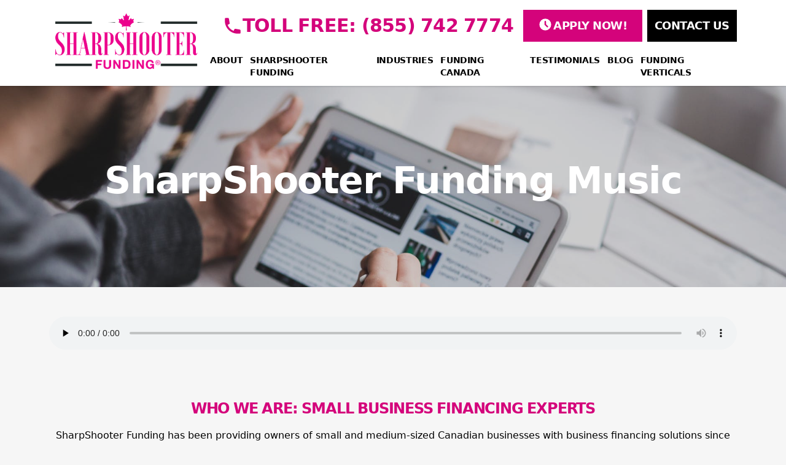

--- FILE ---
content_type: text/html; charset=utf-8
request_url: https://sharpshooterfunding.ca/sharpshooter-funding-music/
body_size: 321977
content:
<!DOCTYPE html>
<html lang="en-CA" class="w-screen max-w-full">

<head>
    <title>
                     SharpShooter Funding Music &#x2d; SharpShooter Funding® | SharpShooter Funding®
            </title>
    <meta charset="UTF-8" />
    <meta http-equiv="X-UA-Compatible" content="IE=edge,chrome=1">
    <meta name="format-detection" content="telephone=no">
    <meta name="viewport" content="width=device-width, initial-scale=1.0, maximum-scale=1.0, user-scalable=0">

    <link rel="pingback" href="https://sharpshooterfunding.ca/wp/xmlrpc.php" />
    <!-- Google Tag Manager -->
    <script>(function(w,d,s,l,i){w[l]=w[l]||[];w[l].push({'gtm.start':
    new Date().getTime(),event:'gtm.js'});var f=d.getElementsByTagName(s)[0],
    j=d.createElement(s),dl=l!='dataLayer'?'&l='+l:'';j.async=true;j.src=
    'https://www.googletagmanager.com/gtm.js?id='+i+dl;f.parentNode.insertBefore(j,f);
    })(window,document,'script','dataLayer','GTM-P4JC89F');</script>
    <!-- End Google Tag Manager -->

    <!-- Google Tag Manager (noscript) -->
    <noscript><iframe src="https://www.googletagmanager.com/ns.html?id=GTM-P4JC89F"
    height="0" width="0" style="display:none;visibility:hidden"></iframe></noscript>
    <!-- End Google Tag Manager (noscript) -->
    	<style>img:is([sizes="auto" i], [sizes^="auto," i]) { contain-intrinsic-size: 3000px 1500px }</style>
	
<!-- The SEO Framework by Sybre Waaijer -->
<meta name="robots" content="max-snippet:-1,max-image-preview:standard,max-video-preview:-1" />
<link rel="canonical" href="https://sharpshooterfunding.ca/sharpshooter-funding-music/" />
<meta name="description" content="SharpShooter Funding has been providing owners of small and medium&#x2d;sized Canadian businesses with business financing solutions since 2015. As a Canadian Small&#8230;" />
<meta property="og:type" content="website" />
<meta property="og:locale" content="en_GB" />
<meta property="og:site_name" content="SharpShooter Funding®" />
<meta property="og:title" content="SharpShooter Funding Music" />
<meta property="og:description" content="SharpShooter Funding has been providing owners of small and medium&#x2d;sized Canadian businesses with business financing solutions since 2015. As a Canadian Small Business Funder, we are 100%" />
<meta property="og:url" content="https://sharpshooterfunding.ca/sharpshooter-funding-music/" />
<meta property="og:image" content="https://sharpshooterfunding.ca/app/uploads/2019/12/Sahroshooter-smarloans.png" />
<meta name="twitter:card" content="summary_large_image" />
<meta name="twitter:title" content="SharpShooter Funding Music" />
<meta name="twitter:description" content="SharpShooter Funding has been providing owners of small and medium&#x2d;sized Canadian businesses with business financing solutions since 2015. As a Canadian Small Business Funder, we are 100%" />
<meta name="twitter:image" content="https://sharpshooterfunding.ca/app/uploads/2019/12/Sahroshooter-smarloans.png" />
<script type="application/ld+json">{"@context":"https://schema.org","@graph":[{"@type":"WebSite","@id":"https://sharpshooterfunding.ca/#/schema/WebSite","url":"https://sharpshooterfunding.ca/","name":"SharpShooter Funding®","description":"Canadian Small Business Funding","inLanguage":"en-CA","potentialAction":{"@type":"SearchAction","target":{"@type":"EntryPoint","urlTemplate":"https://sharpshooterfunding.ca/search/{search_term_string}/"},"query-input":"required name=search_term_string"},"publisher":{"@type":"Organization","@id":"https://sharpshooterfunding.ca/#/schema/Organization","name":"SharpShooter Funding®","url":"https://sharpshooterfunding.ca/","logo":{"@type":"ImageObject","url":"https://sharpshooterfunding.ca/app/uploads/2020/12/cropped-ssf-r.png","contentUrl":"https://sharpshooterfunding.ca/app/uploads/2020/12/cropped-ssf-r.png","width":512,"height":512}}},{"@type":"WebPage","@id":"https://sharpshooterfunding.ca/sharpshooter-funding-music/","url":"https://sharpshooterfunding.ca/sharpshooter-funding-music/","name":"SharpShooter Funding Music &#x2d; SharpShooter Funding®","description":"SharpShooter Funding has been providing owners of small and medium&#x2d;sized Canadian businesses with business financing solutions since 2015. As a Canadian Small&#8230;","inLanguage":"en-CA","isPartOf":{"@id":"https://sharpshooterfunding.ca/#/schema/WebSite"},"breadcrumb":{"@type":"BreadcrumbList","@id":"https://sharpshooterfunding.ca/#/schema/BreadcrumbList","itemListElement":[{"@type":"ListItem","position":1,"item":"https://sharpshooterfunding.ca/","name":"SharpShooter Funding®"},{"@type":"ListItem","position":2,"name":"SharpShooter Funding Music"}]},"potentialAction":{"@type":"ReadAction","target":"https://sharpshooterfunding.ca/sharpshooter-funding-music/"}}]}</script>
<!-- / The SEO Framework by Sybre Waaijer | 12.96ms meta | 9.07ms boot -->

<link rel='dns-prefetch' href='//use.fontawesome.com' />
<script type="text/javascript">
/* <![CDATA[ */
window._wpemojiSettings = {"baseUrl":"https:\/\/s.w.org\/images\/core\/emoji\/16.0.1\/72x72\/","ext":".png","svgUrl":"https:\/\/s.w.org\/images\/core\/emoji\/16.0.1\/svg\/","svgExt":".svg","source":{"concatemoji":"https:\/\/sharpshooterfunding.ca\/wp\/wp-includes\/js\/wp-emoji-release.min.js?ver=6.8.2"}};
/*! This file is auto-generated */
!function(s,n){var o,i,e;function c(e){try{var t={supportTests:e,timestamp:(new Date).valueOf()};sessionStorage.setItem(o,JSON.stringify(t))}catch(e){}}function p(e,t,n){e.clearRect(0,0,e.canvas.width,e.canvas.height),e.fillText(t,0,0);var t=new Uint32Array(e.getImageData(0,0,e.canvas.width,e.canvas.height).data),a=(e.clearRect(0,0,e.canvas.width,e.canvas.height),e.fillText(n,0,0),new Uint32Array(e.getImageData(0,0,e.canvas.width,e.canvas.height).data));return t.every(function(e,t){return e===a[t]})}function u(e,t){e.clearRect(0,0,e.canvas.width,e.canvas.height),e.fillText(t,0,0);for(var n=e.getImageData(16,16,1,1),a=0;a<n.data.length;a++)if(0!==n.data[a])return!1;return!0}function f(e,t,n,a){switch(t){case"flag":return n(e,"\ud83c\udff3\ufe0f\u200d\u26a7\ufe0f","\ud83c\udff3\ufe0f\u200b\u26a7\ufe0f")?!1:!n(e,"\ud83c\udde8\ud83c\uddf6","\ud83c\udde8\u200b\ud83c\uddf6")&&!n(e,"\ud83c\udff4\udb40\udc67\udb40\udc62\udb40\udc65\udb40\udc6e\udb40\udc67\udb40\udc7f","\ud83c\udff4\u200b\udb40\udc67\u200b\udb40\udc62\u200b\udb40\udc65\u200b\udb40\udc6e\u200b\udb40\udc67\u200b\udb40\udc7f");case"emoji":return!a(e,"\ud83e\udedf")}return!1}function g(e,t,n,a){var r="undefined"!=typeof WorkerGlobalScope&&self instanceof WorkerGlobalScope?new OffscreenCanvas(300,150):s.createElement("canvas"),o=r.getContext("2d",{willReadFrequently:!0}),i=(o.textBaseline="top",o.font="600 32px Arial",{});return e.forEach(function(e){i[e]=t(o,e,n,a)}),i}function t(e){var t=s.createElement("script");t.src=e,t.defer=!0,s.head.appendChild(t)}"undefined"!=typeof Promise&&(o="wpEmojiSettingsSupports",i=["flag","emoji"],n.supports={everything:!0,everythingExceptFlag:!0},e=new Promise(function(e){s.addEventListener("DOMContentLoaded",e,{once:!0})}),new Promise(function(t){var n=function(){try{var e=JSON.parse(sessionStorage.getItem(o));if("object"==typeof e&&"number"==typeof e.timestamp&&(new Date).valueOf()<e.timestamp+604800&&"object"==typeof e.supportTests)return e.supportTests}catch(e){}return null}();if(!n){if("undefined"!=typeof Worker&&"undefined"!=typeof OffscreenCanvas&&"undefined"!=typeof URL&&URL.createObjectURL&&"undefined"!=typeof Blob)try{var e="postMessage("+g.toString()+"("+[JSON.stringify(i),f.toString(),p.toString(),u.toString()].join(",")+"));",a=new Blob([e],{type:"text/javascript"}),r=new Worker(URL.createObjectURL(a),{name:"wpTestEmojiSupports"});return void(r.onmessage=function(e){c(n=e.data),r.terminate(),t(n)})}catch(e){}c(n=g(i,f,p,u))}t(n)}).then(function(e){for(var t in e)n.supports[t]=e[t],n.supports.everything=n.supports.everything&&n.supports[t],"flag"!==t&&(n.supports.everythingExceptFlag=n.supports.everythingExceptFlag&&n.supports[t]);n.supports.everythingExceptFlag=n.supports.everythingExceptFlag&&!n.supports.flag,n.DOMReady=!1,n.readyCallback=function(){n.DOMReady=!0}}).then(function(){return e}).then(function(){var e;n.supports.everything||(n.readyCallback(),(e=n.source||{}).concatemoji?t(e.concatemoji):e.wpemoji&&e.twemoji&&(t(e.twemoji),t(e.wpemoji)))}))}((window,document),window._wpemojiSettings);
/* ]]> */
</script>
<link rel='stylesheet' id='mediaelement-css' href='https://sharpshooterfunding.ca/wp/wp-includes/js/mediaelement/mediaelementplayer-legacy.min.css?ver=4.2.17' type='text/css' media='all' />
<link rel='stylesheet' id='wp-mediaelement-css' href='https://sharpshooterfunding.ca/wp/wp-includes/js/mediaelement/wp-mediaelement.min.css?ver=6.8.2' type='text/css' media='all' />
<style id='wp-emoji-styles-inline-css' type='text/css'>

	img.wp-smiley, img.emoji {
		display: inline !important;
		border: none !important;
		box-shadow: none !important;
		height: 1em !important;
		width: 1em !important;
		margin: 0 0.07em !important;
		vertical-align: -0.1em !important;
		background: none !important;
		padding: 0 !important;
	}
</style>
<style id='font-awesome-svg-styles-default-inline-css' type='text/css'>
.svg-inline--fa {
  display: inline-block;
  height: 1em;
  overflow: visible;
  vertical-align: -.125em;
}
</style>
<link rel='stylesheet' id='font-awesome-svg-styles-css' href='https://sharpshooterfunding.ca/app/uploads/font-awesome/v5.15.4/css/svg-with-js.css' type='text/css' media='all' />
<style id='font-awesome-svg-styles-inline-css' type='text/css'>
   .wp-block-font-awesome-icon svg::before,
   .wp-rich-text-font-awesome-icon svg::before {content: unset;}
</style>
<link rel='stylesheet' id='contact-form-7-css' href='https://sharpshooterfunding.ca/app/plugins/contact-form-7/includes/css/styles.css?ver=6.1.1' type='text/css' media='all' />
<link rel='stylesheet' id='font-awesome-official-css' href='https://use.fontawesome.com/releases/v5.15.4/css/all.css' type='text/css' media='all' integrity="sha384-DyZ88mC6Up2uqS4h/KRgHuoeGwBcD4Ng9SiP4dIRy0EXTlnuz47vAwmeGwVChigm" crossorigin="anonymous" />
<link rel='stylesheet' id='launchframe-styles-css' href='https://sharpshooterfunding.ca/app/themes/sharpshooterfunding/dist/css/main.css?ver=6.8.2' type='text/css' media='all' />
<link rel='stylesheet' id='font-awesome-official-v4shim-css' href='https://use.fontawesome.com/releases/v5.15.4/css/v4-shims.css' type='text/css' media='all' integrity="sha384-Vq76wejb3QJM4nDatBa5rUOve+9gkegsjCebvV/9fvXlGWo4HCMR4cJZjjcF6Viv" crossorigin="anonymous" />
<style id='font-awesome-official-v4shim-inline-css' type='text/css'>
@font-face {
font-family: "FontAwesome";
font-display: block;
src: url("https://use.fontawesome.com/releases/v5.15.4/webfonts/fa-brands-400.eot"),
		url("https://use.fontawesome.com/releases/v5.15.4/webfonts/fa-brands-400.eot?#iefix") format("embedded-opentype"),
		url("https://use.fontawesome.com/releases/v5.15.4/webfonts/fa-brands-400.woff2") format("woff2"),
		url("https://use.fontawesome.com/releases/v5.15.4/webfonts/fa-brands-400.woff") format("woff"),
		url("https://use.fontawesome.com/releases/v5.15.4/webfonts/fa-brands-400.ttf") format("truetype"),
		url("https://use.fontawesome.com/releases/v5.15.4/webfonts/fa-brands-400.svg#fontawesome") format("svg");
}

@font-face {
font-family: "FontAwesome";
font-display: block;
src: url("https://use.fontawesome.com/releases/v5.15.4/webfonts/fa-solid-900.eot"),
		url("https://use.fontawesome.com/releases/v5.15.4/webfonts/fa-solid-900.eot?#iefix") format("embedded-opentype"),
		url("https://use.fontawesome.com/releases/v5.15.4/webfonts/fa-solid-900.woff2") format("woff2"),
		url("https://use.fontawesome.com/releases/v5.15.4/webfonts/fa-solid-900.woff") format("woff"),
		url("https://use.fontawesome.com/releases/v5.15.4/webfonts/fa-solid-900.ttf") format("truetype"),
		url("https://use.fontawesome.com/releases/v5.15.4/webfonts/fa-solid-900.svg#fontawesome") format("svg");
}

@font-face {
font-family: "FontAwesome";
font-display: block;
src: url("https://use.fontawesome.com/releases/v5.15.4/webfonts/fa-regular-400.eot"),
		url("https://use.fontawesome.com/releases/v5.15.4/webfonts/fa-regular-400.eot?#iefix") format("embedded-opentype"),
		url("https://use.fontawesome.com/releases/v5.15.4/webfonts/fa-regular-400.woff2") format("woff2"),
		url("https://use.fontawesome.com/releases/v5.15.4/webfonts/fa-regular-400.woff") format("woff"),
		url("https://use.fontawesome.com/releases/v5.15.4/webfonts/fa-regular-400.ttf") format("truetype"),
		url("https://use.fontawesome.com/releases/v5.15.4/webfonts/fa-regular-400.svg#fontawesome") format("svg");
unicode-range: U+F004-F005,U+F007,U+F017,U+F022,U+F024,U+F02E,U+F03E,U+F044,U+F057-F059,U+F06E,U+F070,U+F075,U+F07B-F07C,U+F080,U+F086,U+F089,U+F094,U+F09D,U+F0A0,U+F0A4-F0A7,U+F0C5,U+F0C7-F0C8,U+F0E0,U+F0EB,U+F0F3,U+F0F8,U+F0FE,U+F111,U+F118-F11A,U+F11C,U+F133,U+F144,U+F146,U+F14A,U+F14D-F14E,U+F150-F152,U+F15B-F15C,U+F164-F165,U+F185-F186,U+F191-F192,U+F1AD,U+F1C1-F1C9,U+F1CD,U+F1D8,U+F1E3,U+F1EA,U+F1F6,U+F1F9,U+F20A,U+F247-F249,U+F24D,U+F254-F25B,U+F25D,U+F267,U+F271-F274,U+F279,U+F28B,U+F28D,U+F2B5-F2B6,U+F2B9,U+F2BB,U+F2BD,U+F2C1-F2C2,U+F2D0,U+F2D2,U+F2DC,U+F2ED,U+F328,U+F358-F35B,U+F3A5,U+F3D1,U+F410,U+F4AD;
}
</style>
<link rel="https://api.w.org/" href="https://sharpshooterfunding.ca/wp-json/" /><link rel="alternate" title="JSON" type="application/json" href="https://sharpshooterfunding.ca/wp-json/wp/v2/pages/9881" /><link rel="EditURI" type="application/rsd+xml" title="RSD" href="https://sharpshooterfunding.ca/wp/xmlrpc.php?rsd" />
<link rel="alternate" title="oEmbed (JSON)" type="application/json+oembed" href="https://sharpshooterfunding.ca/wp-json/oembed/1.0/embed?url=https%3A%2F%2Fsharpshooterfunding.ca%2Fsharpshooter-funding-music%2F" />
<link rel="alternate" title="oEmbed (XML)" type="text/xml+oembed" href="https://sharpshooterfunding.ca/wp-json/oembed/1.0/embed?url=https%3A%2F%2Fsharpshooterfunding.ca%2Fsharpshooter-funding-music%2F&#038;format=xml" />
<style type="text/css">
			.aiovg-player {
				display: block;
				position: relative;
				padding-bottom: 56.25%;
				width: 100%;
				height: 0;	
				overflow: hidden;
			}
			
			.aiovg-player iframe,
			.aiovg-player .video-js,
			.aiovg-player .plyr {
				--plyr-color-main: #00b2ff;
				position: absolute;
				inset: 0;	
				margin: 0;
				padding: 0;
				width: 100%;
				height: 100%;
			}
		</style><link rel="icon" href="https://sharpshooterfunding.ca/app/uploads/2020/12/cropped-ssf-r-32x32.png" sizes="32x32" />
<link rel="icon" href="https://sharpshooterfunding.ca/app/uploads/2020/12/cropped-ssf-r-192x192.png" sizes="192x192" />
<link rel="apple-touch-icon" href="https://sharpshooterfunding.ca/app/uploads/2020/12/cropped-ssf-r-180x180.png" />
<meta name="msapplication-TileImage" content="https://sharpshooterfunding.ca/app/uploads/2020/12/cropped-ssf-r-270x270.png" />

</head>

<body class="wp-singular page-template-default page page-id-9881 wp-theme-sharpshooterfunding text-black bg-gray-100 font-sans text-base antialiased">
    <div id="root">
        <header class="inset-x-0 top-0 shadow lg:fixed" style="z-index: 9998;">
        <div class="bg-white">
        <div class="max-w-6xl px-4 mx-auto">
            <div class="justify-between lg:flex">
                <div class="flex items-center justify-between">
                    <a class="block w-40 lg:w-64" href="https://sharpshooterfunding.ca">
                        <svg xmlns="http://www.w3.org/2000/svg" xmlns:xlink="http://www.w3.org/1999/xlink" width="255" height="104.928" viewBox="0 0 255 104.928">
  <image id="SHARPSHOOTER_FUNDING_R" data-name="SHARPSHOOTER FUNDING R" width="255" height="104.928" xlink:href="[data-uri]"/>
</svg>

                    </a>

                    <div class="fixed top-0 right-0 z-50 mt-16 mr-4 lg:hidden">
                        <mobile-navigation :menu='{"MenuItemClass":"App\\Menu\\Item","PostClass":"Rareloop\\Lumberjack\\Post","depth":0,"items":[{"PostClass":"Timber\\Post","listItemClass":"page-list__item","children":[{"PostClass":"Timber\\Post","listItemClass":"page-list__item","children":[],"has_child_class":false,"classes":["","menu-item","menu-item-type-post_type","menu-item-object-page","menu-item-6413"],"class":"menu-item menu-item-type-post_type menu-item-object-page menu-item-6413","level":1,"post_name":"about-sharpshooter-2","url":"https:\/\/sharpshooterfunding.ca\/about-sharpshooter\/","current":false,"current_item_parent":false,"current_item_ancestor":false,"id":6413,"ID":6413,"object_type":"post","ImageClass":"Timber\\Image","TermClass":"Timber\\Term","custom":{"_menu_item_type":"post_type","_menu_item_menu_item_parent":"1512","_menu_item_object_id":"120","_menu_item_object":"page","_menu_item_target":"","_menu_item_classes":[""],"_menu_item_xfn":"","_menu_item_url":"","_wp_old_date":["2019-12-14","2021-04-23","2021-05-14","2021-08-05","2021-09-23"]},"___content":null,"_permalink":null,"_next":[],"_prev":[],"_css_class":null,"post_author":"1","post_content":"","post_date":"2022-11-15 15:30:55","post_excerpt":"","post_parent":0,"post_status":"publish","post_title":"ABOUT SHARPSHOOTER","post_type":"nav_menu_item","__type":null,"_menu_item_type":"post_type","_menu_item_menu_item_parent":"1512","_menu_item_object":"page","_menu_item_target":"","_menu_item_classes":[""],"_menu_item_xfn":"","_wp_old_date":["2019-12-14","2021-04-23","2021-05-14","2021-08-05","2021-09-23"],"post_date_gmt":"2019-12-14 22:29:57","comment_status":"closed","ping_status":"closed","post_password":"","to_ping":"","pinged":"","post_modified":"2022-11-15 15:30:55","post_modified_gmt":"2022-11-15 15:30:55","post_content_filtered":"","guid":"https:\/\/sharpshooterfunding.com\/?p=6413","menu_order":2,"post_mime_type":"","comment_count":"0","filter":"raw","db_id":6413,"menu_item_parent":"1512","object_id":"120","object":"page","type_label":"Page","target":"","attr_title":"","description":"","xfn":"","__title":"ABOUT SHARPSHOOTER","status":"publish","name":"ABOUT SHARPSHOOTER"},{"PostClass":"Timber\\Post","listItemClass":"page-list__item","children":[],"has_child_class":false,"classes":["","menu-item","menu-item-type-custom","menu-item-object-custom","menu-item-6414"],"class":"menu-item menu-item-type-custom menu-item-object-custom menu-item-6414","level":1,"post_name":"small-business-funding","url":"https:\/\/sharpshooterfunding.com\/business-funding\/","current":false,"current_item_parent":false,"current_item_ancestor":false,"id":6414,"ID":6414,"object_type":"post","ImageClass":"Timber\\Image","TermClass":"Timber\\Term","custom":{"_menu_item_type":"custom","_menu_item_menu_item_parent":"1512","_menu_item_object_id":"6414","_menu_item_object":"custom","_menu_item_target":"","_menu_item_classes":[""],"_menu_item_xfn":"","_menu_item_url":"https:\/\/sharpshooterfunding.com\/business-funding\/","_wp_old_date":["2019-12-14","2021-04-23","2021-05-14","2021-08-05","2021-09-23"]},"___content":null,"_permalink":null,"_next":[],"_prev":[],"_css_class":null,"post_author":"1","post_content":"","post_date":"2022-11-15 15:30:55","post_excerpt":"","post_parent":0,"post_status":"publish","post_title":"SMALL BUSINESS FUNDING","post_type":"nav_menu_item","__type":null,"_menu_item_type":"custom","_menu_item_menu_item_parent":"1512","_menu_item_object":"custom","_menu_item_target":"","_menu_item_classes":[""],"_menu_item_xfn":"","_wp_old_date":["2019-12-14","2021-04-23","2021-05-14","2021-08-05","2021-09-23"],"post_date_gmt":"2019-12-14 22:29:57","comment_status":"closed","ping_status":"closed","post_password":"","to_ping":"","pinged":"","post_modified":"2022-11-15 15:30:55","post_modified_gmt":"2022-11-15 15:30:55","post_content_filtered":"","guid":"https:\/\/sharpshooterfunding.com\/?p=6414","menu_order":3,"post_mime_type":"","comment_count":"0","filter":"raw","db_id":6414,"menu_item_parent":"1512","object_id":"6414","object":"custom","type_label":"Custom Link","target":"","attr_title":"","description":"","xfn":"","__title":"SMALL BUSINESS FUNDING","status":"publish","name":"SMALL BUSINESS FUNDING"},{"PostClass":"Timber\\Post","listItemClass":"page-list__item","children":[],"has_child_class":false,"classes":["","menu-item","menu-item-type-custom","menu-item-object-custom","menu-item-6415"],"class":"menu-item menu-item-type-custom menu-item-object-custom menu-item-6415","level":1,"post_name":"fixed-funding-vs-flex-funding","url":"\/the-fixed-funding-vs-flex-funding\/","current":false,"current_item_parent":false,"current_item_ancestor":false,"id":6415,"ID":6415,"object_type":"post","ImageClass":"Timber\\Image","TermClass":"Timber\\Term","custom":{"_menu_item_type":"custom","_menu_item_menu_item_parent":"1512","_menu_item_object_id":"6415","_menu_item_object":"custom","_menu_item_target":"","_menu_item_classes":[""],"_menu_item_xfn":"","_menu_item_url":"\/the-fixed-funding-vs-flex-funding\/","_wp_old_date":["2019-12-14","2021-04-23","2021-05-14","2021-08-05","2021-09-23"]},"___content":null,"_permalink":null,"_next":[],"_prev":[],"_css_class":null,"post_author":"1","post_content":"","post_date":"2022-11-15 15:30:55","post_excerpt":"","post_parent":0,"post_status":"publish","post_title":"FIXED FUNDING VS. FLEX FUNDING","post_type":"nav_menu_item","__type":null,"_menu_item_type":"custom","_menu_item_menu_item_parent":"1512","_menu_item_object":"custom","_menu_item_target":"","_menu_item_classes":[""],"_menu_item_xfn":"","_wp_old_date":["2019-12-14","2021-04-23","2021-05-14","2021-08-05","2021-09-23"],"post_date_gmt":"2019-12-14 22:29:57","comment_status":"closed","ping_status":"closed","post_password":"","to_ping":"","pinged":"","post_modified":"2022-11-15 15:30:55","post_modified_gmt":"2022-11-15 15:30:55","post_content_filtered":"","guid":"https:\/\/sharpshooterfunding.com\/?p=6415","menu_order":4,"post_mime_type":"","comment_count":"0","filter":"raw","db_id":6415,"menu_item_parent":"1512","object_id":"6415","object":"custom","type_label":"Custom Link","target":"","attr_title":"","description":"","xfn":"","__title":"FIXED FUNDING VS. FLEX FUNDING","status":"publish","name":"FIXED FUNDING VS. FLEX FUNDING"},{"PostClass":"Timber\\Post","listItemClass":"page-list__item","children":[],"has_child_class":false,"classes":["","menu-item","menu-item-type-custom","menu-item-object-custom","menu-item-6416"],"class":"menu-item menu-item-type-custom menu-item-object-custom menu-item-6416","level":1,"post_name":"traditional-business-loans-vs-mca","url":"\/business-loans-vs-mca\/","current":false,"current_item_parent":false,"current_item_ancestor":false,"id":6416,"ID":6416,"object_type":"post","ImageClass":"Timber\\Image","TermClass":"Timber\\Term","custom":{"_menu_item_type":"custom","_menu_item_menu_item_parent":"1512","_menu_item_object_id":"6416","_menu_item_object":"custom","_menu_item_target":"","_menu_item_classes":[""],"_menu_item_xfn":"","_menu_item_url":"\/business-loans-vs-mca\/","_wp_old_date":["2019-12-14","2021-04-23","2021-05-14","2021-08-05","2021-09-23"]},"___content":null,"_permalink":null,"_next":[],"_prev":[],"_css_class":null,"post_author":"1","post_content":"","post_date":"2022-11-15 15:30:55","post_excerpt":"","post_parent":0,"post_status":"publish","post_title":"TRADITIONAL BUSINESS FINANCING vs. BUSINESS FUNDING","post_type":"nav_menu_item","__type":null,"_menu_item_type":"custom","_menu_item_menu_item_parent":"1512","_menu_item_object":"custom","_menu_item_target":"","_menu_item_classes":[""],"_menu_item_xfn":"","_wp_old_date":["2019-12-14","2021-04-23","2021-05-14","2021-08-05","2021-09-23"],"post_date_gmt":"2019-12-14 22:29:57","comment_status":"closed","ping_status":"closed","post_password":"","to_ping":"","pinged":"","post_modified":"2022-11-15 15:30:55","post_modified_gmt":"2022-11-15 15:30:55","post_content_filtered":"","guid":"https:\/\/sharpshooterfunding.com\/?p=6416","menu_order":5,"post_mime_type":"","comment_count":"0","filter":"raw","db_id":6416,"menu_item_parent":"1512","object_id":"6416","object":"custom","type_label":"Custom Link","target":"","attr_title":"","description":"","xfn":"","__title":"TRADITIONAL BUSINESS FINANCING vs. BUSINESS FUNDING","status":"publish","name":"TRADITIONAL BUSINESS FINANCING vs. BUSINESS FUNDING"},{"PostClass":"Timber\\Post","listItemClass":"page-list__item","children":[],"has_child_class":false,"classes":["","menu-item","menu-item-type-custom","menu-item-object-custom","menu-item-6417"],"class":"menu-item menu-item-type-custom menu-item-object-custom menu-item-6417","level":1,"post_name":"soft-credit-pulls","url":"\/soft-credit-pulls\/","current":false,"current_item_parent":false,"current_item_ancestor":false,"id":6417,"ID":6417,"object_type":"post","ImageClass":"Timber\\Image","TermClass":"Timber\\Term","custom":{"_menu_item_type":"custom","_menu_item_menu_item_parent":"1512","_menu_item_object_id":"6417","_menu_item_object":"custom","_menu_item_target":"","_menu_item_classes":[""],"_menu_item_xfn":"","_menu_item_url":"\/soft-credit-pulls\/","_wp_old_date":["2019-12-14","2021-04-23","2021-05-14","2021-08-05","2021-09-23"]},"___content":null,"_permalink":null,"_next":[],"_prev":[],"_css_class":null,"post_author":"1","post_content":"","post_date":"2022-11-15 15:30:55","post_excerpt":"","post_parent":0,"post_status":"publish","post_title":"SOFT CREDIT PULLS","post_type":"nav_menu_item","__type":null,"_menu_item_type":"custom","_menu_item_menu_item_parent":"1512","_menu_item_object":"custom","_menu_item_target":"","_menu_item_classes":[""],"_menu_item_xfn":"","_wp_old_date":["2019-12-14","2021-04-23","2021-05-14","2021-08-05","2021-09-23"],"post_date_gmt":"2019-12-14 22:29:57","comment_status":"closed","ping_status":"closed","post_password":"","to_ping":"","pinged":"","post_modified":"2022-11-15 15:30:55","post_modified_gmt":"2022-11-15 15:30:55","post_content_filtered":"","guid":"https:\/\/sharpshooterfunding.com\/?p=6417","menu_order":6,"post_mime_type":"","comment_count":"0","filter":"raw","db_id":6417,"menu_item_parent":"1512","object_id":"6417","object":"custom","type_label":"Custom Link","target":"","attr_title":"","description":"","xfn":"","__title":"SOFT CREDIT PULLS","status":"publish","name":"SOFT CREDIT PULLS"},{"PostClass":"Timber\\Post","listItemClass":"page-list__item","children":[],"has_child_class":false,"classes":["","menu-item","menu-item-type-custom","menu-item-object-custom","menu-item-9674"],"class":"menu-item menu-item-type-custom menu-item-object-custom menu-item-9674","level":1,"post_name":"sharpshooter-20-20-funds","url":"\/sharpshooter2020funds\/","current":false,"current_item_parent":false,"current_item_ancestor":false,"id":9674,"ID":9674,"object_type":"post","ImageClass":"Timber\\Image","TermClass":"Timber\\Term","custom":{"_menu_item_type":"custom","_menu_item_menu_item_parent":"1512","_menu_item_object_id":"9674","_menu_item_object":"custom","_menu_item_target":"","_menu_item_classes":[""],"_menu_item_xfn":"","_menu_item_url":"\/sharpshooter2020funds\/","_wp_old_date":["2020-05-16","2021-04-23","2021-05-14","2021-08-05","2021-09-23"]},"___content":null,"_permalink":null,"_next":[],"_prev":[],"_css_class":null,"post_author":"1","post_content":"","post_date":"2022-11-15 15:30:55","post_excerpt":"","post_parent":0,"post_status":"publish","post_title":"SHARPSHOOTER 20\/20 FUNDS","post_type":"nav_menu_item","__type":null,"_menu_item_type":"custom","_menu_item_menu_item_parent":"1512","_menu_item_object":"custom","_menu_item_target":"","_menu_item_classes":[""],"_menu_item_xfn":"","_wp_old_date":["2020-05-16","2021-04-23","2021-05-14","2021-08-05","2021-09-23"],"post_date_gmt":"2020-05-16 13:11:37","comment_status":"closed","ping_status":"closed","post_password":"","to_ping":"","pinged":"","post_modified":"2022-11-15 15:30:55","post_modified_gmt":"2022-11-15 15:30:55","post_content_filtered":"","guid":"https:\/\/sharpshooterfunding.com\/?p=9674","menu_order":7,"post_mime_type":"","comment_count":"0","filter":"raw","db_id":9674,"menu_item_parent":"1512","object_id":"9674","object":"custom","type_label":"Custom Link","target":"","attr_title":"","description":"","xfn":"","__title":"SHARPSHOOTER 20\/20 FUNDS","status":"publish","name":"SHARPSHOOTER 20\/20 FUNDS"},{"PostClass":"Timber\\Post","listItemClass":"page-list__item","children":[],"has_child_class":false,"classes":["","menu-item","menu-item-type-custom","menu-item-object-custom","menu-item-10024"],"class":"menu-item menu-item-type-custom menu-item-object-custom menu-item-10024","level":1,"post_name":"funding-business-ethics","url":"\/funding-business-ethics\/","current":false,"current_item_parent":false,"current_item_ancestor":false,"id":10024,"ID":10024,"object_type":"post","ImageClass":"Timber\\Image","TermClass":"Timber\\Term","custom":{"_menu_item_type":"custom","_menu_item_menu_item_parent":"1512","_menu_item_object_id":"10024","_menu_item_object":"custom","_menu_item_target":"","_menu_item_classes":[""],"_menu_item_xfn":"","_menu_item_url":"\/funding-business-ethics\/","_wp_old_date":["2020-05-29","2021-04-23","2021-05-14","2021-08-05","2021-09-23"]},"___content":null,"_permalink":null,"_next":[],"_prev":[],"_css_class":null,"post_author":"1","post_content":"","post_date":"2022-11-15 15:30:55","post_excerpt":"","post_parent":0,"post_status":"publish","post_title":"FUNDING BUSINESS ETHICS","post_type":"nav_menu_item","__type":null,"_menu_item_type":"custom","_menu_item_menu_item_parent":"1512","_menu_item_object":"custom","_menu_item_target":"","_menu_item_classes":[""],"_menu_item_xfn":"","_wp_old_date":["2020-05-29","2021-04-23","2021-05-14","2021-08-05","2021-09-23"],"post_date_gmt":"2020-05-29 13:17:41","comment_status":"closed","ping_status":"closed","post_password":"","to_ping":"","pinged":"","post_modified":"2022-11-15 15:30:55","post_modified_gmt":"2022-11-15 15:30:55","post_content_filtered":"","guid":"https:\/\/sharpshooterfunding.com\/?p=10024","menu_order":8,"post_mime_type":"","comment_count":"0","filter":"raw","db_id":10024,"menu_item_parent":"1512","object_id":"10024","object":"custom","type_label":"Custom Link","target":"","attr_title":"","description":"","xfn":"","__title":"FUNDING BUSINESS ETHICS","status":"publish","name":"FUNDING BUSINESS ETHICS"},{"PostClass":"Timber\\Post","listItemClass":"page-list__item","children":[],"has_child_class":false,"classes":["","menu-item","menu-item-type-custom","menu-item-object-custom","menu-item-6421"],"class":"menu-item menu-item-type-custom menu-item-object-custom menu-item-6421","level":1,"post_name":"what-is-working-capital","url":"\/what-is-working-capital\/","current":false,"current_item_parent":false,"current_item_ancestor":false,"id":6421,"ID":6421,"object_type":"post","ImageClass":"Timber\\Image","TermClass":"Timber\\Term","custom":{"_menu_item_type":"custom","_menu_item_menu_item_parent":"1512","_menu_item_object_id":"6421","_menu_item_object":"custom","_menu_item_target":"","_menu_item_classes":[""],"_menu_item_xfn":"","_menu_item_url":"\/what-is-working-capital\/","_wp_old_date":["2019-12-14","2021-04-23","2021-05-14","2021-08-05","2021-09-23"]},"___content":null,"_permalink":null,"_next":[],"_prev":[],"_css_class":null,"post_author":"1","post_content":"","post_date":"2022-11-15 15:30:55","post_excerpt":"","post_parent":0,"post_status":"publish","post_title":"WHAT IS WORKING CAPITAL?","post_type":"nav_menu_item","__type":null,"_menu_item_type":"custom","_menu_item_menu_item_parent":"1512","_menu_item_object":"custom","_menu_item_target":"","_menu_item_classes":[""],"_menu_item_xfn":"","_wp_old_date":["2019-12-14","2021-04-23","2021-05-14","2021-08-05","2021-09-23"],"post_date_gmt":"2019-12-14 22:29:57","comment_status":"closed","ping_status":"closed","post_password":"","to_ping":"","pinged":"","post_modified":"2022-11-15 15:30:55","post_modified_gmt":"2022-11-15 15:30:55","post_content_filtered":"","guid":"https:\/\/sharpshooterfunding.com\/?p=6421","menu_order":9,"post_mime_type":"","comment_count":"0","filter":"raw","db_id":6421,"menu_item_parent":"1512","object_id":"6421","object":"custom","type_label":"Custom Link","target":"","attr_title":"","description":"","xfn":"","__title":"WHAT IS WORKING CAPITAL?","status":"publish","name":"WHAT IS WORKING CAPITAL?"},{"PostClass":"Timber\\Post","listItemClass":"page-list__item","children":[],"has_child_class":false,"classes":["","menu-item","menu-item-type-custom","menu-item-object-custom","menu-item-14056"],"class":"menu-item menu-item-type-custom menu-item-object-custom menu-item-14056","level":1,"post_name":"the-peoples-funder","url":"\/the-peoples-funder","current":false,"current_item_parent":false,"current_item_ancestor":false,"id":14056,"ID":14056,"object_type":"post","ImageClass":"Timber\\Image","TermClass":"Timber\\Term","custom":{"_menu_item_type":"custom","_menu_item_menu_item_parent":"1512","_menu_item_object_id":"14056","_menu_item_object":"custom","_menu_item_target":"","_menu_item_classes":[""],"_menu_item_xfn":"","_menu_item_url":"\/the-peoples-funder","_wp_old_date":["2021-04-23","2021-05-14","2021-08-05","2021-09-23"]},"___content":null,"_permalink":null,"_next":[],"_prev":[],"_css_class":null,"post_author":"1","post_content":"","post_date":"2022-11-15 15:30:55","post_excerpt":"","post_parent":0,"post_status":"publish","post_title":"THE PEOPLES FUNDER\u00ae","post_type":"nav_menu_item","__type":null,"_menu_item_type":"custom","_menu_item_menu_item_parent":"1512","_menu_item_object":"custom","_menu_item_target":"","_menu_item_classes":[""],"_menu_item_xfn":"","_wp_old_date":["2021-04-23","2021-05-14","2021-08-05","2021-09-23"],"post_date_gmt":"2021-04-23 21:27:38","comment_status":"closed","ping_status":"closed","post_password":"","to_ping":"","pinged":"","post_modified":"2022-11-15 15:30:55","post_modified_gmt":"2022-11-15 15:30:55","post_content_filtered":"","guid":"https:\/\/sharpshooterfunding.ca\/?p=14056","menu_order":10,"post_mime_type":"","comment_count":"0","filter":"raw","db_id":14056,"menu_item_parent":"1512","object_id":"14056","object":"custom","type_label":"Custom Link","target":"","attr_title":"","description":"","xfn":"","__title":"THE PEOPLES FUNDER\u00ae","status":"publish","name":"THE PEOPLES FUNDER\u00ae"},{"PostClass":"Timber\\Post","listItemClass":"page-list__item","children":[],"has_child_class":false,"classes":["","menu-item","menu-item-type-custom","menu-item-object-custom","menu-item-6422"],"class":"menu-item menu-item-type-custom menu-item-object-custom menu-item-6422","level":1,"post_name":"faq-business-funding-in-canada","url":"\/faq-business-funding-in-canada-eh\/","current":false,"current_item_parent":false,"current_item_ancestor":false,"id":6422,"ID":6422,"object_type":"post","ImageClass":"Timber\\Image","TermClass":"Timber\\Term","custom":{"_menu_item_type":"custom","_menu_item_menu_item_parent":"1512","_menu_item_object_id":"6422","_menu_item_object":"custom","_menu_item_target":"","_menu_item_classes":[""],"_menu_item_xfn":"","_menu_item_url":"\/faq-business-funding-in-canada-eh\/","_wp_old_date":["2019-12-14","2021-04-23","2021-05-14","2021-08-05","2021-09-23"]},"___content":null,"_permalink":null,"_next":[],"_prev":[],"_css_class":null,"post_author":"1","post_content":"","post_date":"2022-11-15 15:30:55","post_excerpt":"","post_parent":0,"post_status":"publish","post_title":"FAQ \u2013 BUSINESS FUNDING IN CANADA","post_type":"nav_menu_item","__type":null,"_menu_item_type":"custom","_menu_item_menu_item_parent":"1512","_menu_item_object":"custom","_menu_item_target":"","_menu_item_classes":[""],"_menu_item_xfn":"","_wp_old_date":["2019-12-14","2021-04-23","2021-05-14","2021-08-05","2021-09-23"],"post_date_gmt":"2019-12-14 22:29:57","comment_status":"closed","ping_status":"closed","post_password":"","to_ping":"","pinged":"","post_modified":"2022-11-15 15:30:55","post_modified_gmt":"2022-11-15 15:30:55","post_content_filtered":"","guid":"https:\/\/sharpshooterfunding.com\/?p=6422","menu_order":11,"post_mime_type":"","comment_count":"0","filter":"raw","db_id":6422,"menu_item_parent":"1512","object_id":"6422","object":"custom","type_label":"Custom Link","target":"","attr_title":"","description":"","xfn":"","__title":"FAQ \u2013 BUSINESS FUNDING IN CANADA","status":"publish","name":"FAQ \u2013 BUSINESS FUNDING IN CANADA"},{"PostClass":"Timber\\Post","listItemClass":"page-list__item","children":[],"has_child_class":false,"classes":["","menu-item","menu-item-type-custom","menu-item-object-custom","menu-item-6423"],"class":"menu-item menu-item-type-custom menu-item-object-custom menu-item-6423","level":1,"post_name":"small-business-funding-vs-big-banks","url":"\/small-business-funding-vs-big-banks\/","current":false,"current_item_parent":false,"current_item_ancestor":false,"id":6423,"ID":6423,"object_type":"post","ImageClass":"Timber\\Image","TermClass":"Timber\\Term","custom":{"_menu_item_type":"custom","_menu_item_menu_item_parent":"1512","_menu_item_object_id":"6423","_menu_item_object":"custom","_menu_item_target":"","_menu_item_classes":[""],"_menu_item_xfn":"","_menu_item_url":"\/small-business-funding-vs-big-banks\/","_wp_old_date":["2019-12-14","2021-04-23","2021-05-14","2021-08-05","2021-09-23"]},"___content":null,"_permalink":null,"_next":[],"_prev":[],"_css_class":null,"post_author":"1","post_content":"","post_date":"2022-11-15 15:30:55","post_excerpt":"","post_parent":0,"post_status":"publish","post_title":"SMALL BUSINESS FUNDING VS. BIG BANKS","post_type":"nav_menu_item","__type":null,"_menu_item_type":"custom","_menu_item_menu_item_parent":"1512","_menu_item_object":"custom","_menu_item_target":"","_menu_item_classes":[""],"_menu_item_xfn":"","_wp_old_date":["2019-12-14","2021-04-23","2021-05-14","2021-08-05","2021-09-23"],"post_date_gmt":"2019-12-14 22:29:57","comment_status":"closed","ping_status":"closed","post_password":"","to_ping":"","pinged":"","post_modified":"2022-11-15 15:30:55","post_modified_gmt":"2022-11-15 15:30:55","post_content_filtered":"","guid":"https:\/\/sharpshooterfunding.com\/?p=6423","menu_order":12,"post_mime_type":"","comment_count":"0","filter":"raw","db_id":6423,"menu_item_parent":"1512","object_id":"6423","object":"custom","type_label":"Custom Link","target":"","attr_title":"","description":"","xfn":"","__title":"SMALL BUSINESS FUNDING VS. BIG BANKS","status":"publish","name":"SMALL BUSINESS FUNDING VS. BIG BANKS"},{"PostClass":"Timber\\Post","listItemClass":"page-list__item","children":[],"has_child_class":false,"classes":["","menu-item","menu-item-type-custom","menu-item-object-custom","menu-item-10567"],"class":"menu-item menu-item-type-custom menu-item-object-custom menu-item-10567","level":1,"post_name":"fund-small-in-canada","url":"\/fund-small-in-canada-provided-by-sharpshooter-funding\/","current":false,"current_item_parent":false,"current_item_ancestor":false,"id":10567,"ID":10567,"object_type":"post","ImageClass":"Timber\\Image","TermClass":"Timber\\Term","custom":{"_menu_item_type":"custom","_menu_item_menu_item_parent":"1512","_menu_item_object_id":"10567","_menu_item_object":"custom","_menu_item_target":"","_menu_item_classes":[""],"_menu_item_xfn":"","_menu_item_url":"\/fund-small-in-canada-provided-by-sharpshooter-funding\/","_wp_old_date":["2020-07-01","2021-04-23","2021-05-14","2021-08-05","2021-09-23"]},"___content":null,"_permalink":null,"_next":[],"_prev":[],"_css_class":null,"post_author":"1","post_content":"","post_date":"2022-11-15 15:30:55","post_excerpt":"","post_parent":0,"post_status":"publish","post_title":"FUND SMALL IN CANADA","post_type":"nav_menu_item","__type":null,"_menu_item_type":"custom","_menu_item_menu_item_parent":"1512","_menu_item_object":"custom","_menu_item_target":"","_menu_item_classes":[""],"_menu_item_xfn":"","_wp_old_date":["2020-07-01","2021-04-23","2021-05-14","2021-08-05","2021-09-23"],"post_date_gmt":"2020-07-01 18:54:48","comment_status":"closed","ping_status":"closed","post_password":"","to_ping":"","pinged":"","post_modified":"2022-11-15 15:30:55","post_modified_gmt":"2022-11-15 15:30:55","post_content_filtered":"","guid":"https:\/\/sharpshooterfunding.com\/?p=10567","menu_order":13,"post_mime_type":"","comment_count":"0","filter":"raw","db_id":10567,"menu_item_parent":"1512","object_id":"10567","object":"custom","type_label":"Custom Link","target":"","attr_title":"","description":"","xfn":"","__title":"FUND SMALL IN CANADA","status":"publish","name":"FUND SMALL IN CANADA"},{"PostClass":"Timber\\Post","listItemClass":"page-list__item","children":[],"has_child_class":false,"classes":["","menu-item","menu-item-type-custom","menu-item-object-custom","menu-item-9992"],"class":"menu-item menu-item-type-custom menu-item-object-custom menu-item-9992","level":1,"post_name":"canadian-business-funding-index","url":"\/small-business-funding-glossary\/","current":false,"current_item_parent":false,"current_item_ancestor":false,"id":9992,"ID":9992,"object_type":"post","ImageClass":"Timber\\Image","TermClass":"Timber\\Term","custom":{"_menu_item_type":"custom","_menu_item_menu_item_parent":"1512","_menu_item_object_id":"9992","_menu_item_object":"custom","_menu_item_target":"","_menu_item_classes":[""],"_menu_item_xfn":"","_menu_item_url":"\/small-business-funding-glossary\/","_wp_old_date":["2020-05-28","2021-04-23","2021-05-14","2021-08-05","2021-09-23"]},"___content":null,"_permalink":null,"_next":[],"_prev":[],"_css_class":null,"post_author":"1","post_content":"","post_date":"2022-11-15 15:30:55","post_excerpt":"","post_parent":0,"post_status":"publish","post_title":"CANADIAN BUSINESS FUNDING INDEX","post_type":"nav_menu_item","__type":null,"_menu_item_type":"custom","_menu_item_menu_item_parent":"1512","_menu_item_object":"custom","_menu_item_target":"","_menu_item_classes":[""],"_menu_item_xfn":"","_wp_old_date":["2020-05-28","2021-04-23","2021-05-14","2021-08-05","2021-09-23"],"post_date_gmt":"2020-05-28 15:45:21","comment_status":"closed","ping_status":"closed","post_password":"","to_ping":"","pinged":"","post_modified":"2022-11-15 15:30:55","post_modified_gmt":"2022-11-15 15:30:55","post_content_filtered":"","guid":"https:\/\/sharpshooterfunding.com\/?p=9992","menu_order":14,"post_mime_type":"","comment_count":"0","filter":"raw","db_id":9992,"menu_item_parent":"1512","object_id":"9992","object":"custom","type_label":"Custom Link","target":"","attr_title":"","description":"","xfn":"","__title":"CANADIAN BUSINESS FUNDING INDEX","status":"publish","name":"CANADIAN BUSINESS FUNDING INDEX"},{"PostClass":"Timber\\Post","listItemClass":"page-list__item","children":[],"has_child_class":false,"classes":["","menu-item","menu-item-type-custom","menu-item-object-custom","menu-item-10332"],"class":"menu-item menu-item-type-custom menu-item-object-custom menu-item-10332","level":1,"post_name":"m-v-f","url":"https:\/\/sharpshooterfunding.com\/most-valuable-funder\/","current":false,"current_item_parent":false,"current_item_ancestor":false,"id":10332,"ID":10332,"object_type":"post","ImageClass":"Timber\\Image","TermClass":"Timber\\Term","custom":{"_menu_item_type":"custom","_menu_item_menu_item_parent":"1512","_menu_item_object_id":"10332","_menu_item_object":"custom","_menu_item_target":"","_menu_item_classes":[""],"_menu_item_xfn":"","_menu_item_url":"https:\/\/sharpshooterfunding.com\/most-valuable-funder\/","_wp_old_date":["2020-06-19","2021-04-23","2021-05-14","2021-08-05","2021-09-23"]},"___content":null,"_permalink":null,"_next":[],"_prev":[],"_css_class":null,"post_author":"1","post_content":"","post_date":"2022-11-15 15:30:55","post_excerpt":"","post_parent":0,"post_status":"publish","post_title":"M.V.F.\u00ae","post_type":"nav_menu_item","__type":null,"_menu_item_type":"custom","_menu_item_menu_item_parent":"1512","_menu_item_object":"custom","_menu_item_target":"","_menu_item_classes":[""],"_menu_item_xfn":"","_wp_old_date":["2020-06-19","2021-04-23","2021-05-14","2021-08-05","2021-09-23"],"post_date_gmt":"2020-06-19 21:45:50","comment_status":"closed","ping_status":"closed","post_password":"","to_ping":"","pinged":"","post_modified":"2022-11-15 15:30:55","post_modified_gmt":"2022-11-15 15:30:55","post_content_filtered":"","guid":"https:\/\/sharpshooterfunding.com\/?p=10332","menu_order":15,"post_mime_type":"","comment_count":"0","filter":"raw","db_id":10332,"menu_item_parent":"1512","object_id":"10332","object":"custom","type_label":"Custom Link","target":"","attr_title":"","description":"","xfn":"","__title":"M.V.F.\u00ae","status":"publish","name":"M.V.F.\u00ae"},{"PostClass":"Timber\\Post","listItemClass":"page-list__item","children":[],"has_child_class":false,"classes":["","menu-item","menu-item-type-custom","menu-item-object-custom","menu-item-10336"],"class":"menu-item menu-item-type-custom menu-item-object-custom menu-item-10336","level":1,"post_name":"funding-is-for-the-boys","url":"\/funding-is-for-the-boys\/","current":false,"current_item_parent":false,"current_item_ancestor":false,"id":10336,"ID":10336,"object_type":"post","ImageClass":"Timber\\Image","TermClass":"Timber\\Term","custom":{"_menu_item_type":"custom","_menu_item_menu_item_parent":"1512","_menu_item_object_id":"10336","_menu_item_object":"custom","_menu_item_target":"","_menu_item_classes":[""],"_menu_item_xfn":"","_menu_item_url":"\/funding-is-for-the-boys\/","_wp_old_date":["2020-06-19","2021-04-23","2021-05-14","2021-08-05","2021-09-23"]},"___content":null,"_permalink":null,"_next":[],"_prev":[],"_css_class":null,"post_author":"1","post_content":"","post_date":"2022-11-15 15:30:55","post_excerpt":"","post_parent":0,"post_status":"publish","post_title":"FUNDING IS FOR THE BOYS\u00ae","post_type":"nav_menu_item","__type":null,"_menu_item_type":"custom","_menu_item_menu_item_parent":"1512","_menu_item_object":"custom","_menu_item_target":"","_menu_item_classes":[""],"_menu_item_xfn":"","_wp_old_date":["2020-06-19","2021-04-23","2021-05-14","2021-08-05","2021-09-23"],"post_date_gmt":"2020-06-19 22:04:54","comment_status":"closed","ping_status":"closed","post_password":"","to_ping":"","pinged":"","post_modified":"2022-11-15 15:30:55","post_modified_gmt":"2022-11-15 15:30:55","post_content_filtered":"","guid":"https:\/\/sharpshooterfunding.com\/?p=10336","menu_order":16,"post_mime_type":"","comment_count":"0","filter":"raw","db_id":10336,"menu_item_parent":"1512","object_id":"10336","object":"custom","type_label":"Custom Link","target":"","attr_title":"","description":"","xfn":"","__title":"FUNDING IS FOR THE BOYS\u00ae","status":"publish","name":"FUNDING IS FOR THE BOYS\u00ae"},{"PostClass":"Timber\\Post","listItemClass":"page-list__item","children":[],"has_child_class":false,"classes":["","menu-item","menu-item-type-custom","menu-item-object-custom","menu-item-6426"],"class":"menu-item menu-item-type-custom menu-item-object-custom menu-item-6426","level":1,"post_name":"credit-good-vs-bad-credit","url":"\/credit-good-vs-bad-credit\/","current":false,"current_item_parent":false,"current_item_ancestor":false,"id":6426,"ID":6426,"object_type":"post","ImageClass":"Timber\\Image","TermClass":"Timber\\Term","custom":{"_menu_item_type":"custom","_menu_item_menu_item_parent":"1512","_menu_item_object_id":"6426","_menu_item_object":"custom","_menu_item_target":"","_menu_item_classes":[""],"_menu_item_xfn":"","_menu_item_url":"\/credit-good-vs-bad-credit\/","_wp_old_date":["2019-12-14","2021-04-23","2021-05-14","2021-08-05","2021-09-23"]},"___content":null,"_permalink":null,"_next":[],"_prev":[],"_css_class":null,"post_author":"1","post_content":"","post_date":"2022-11-15 15:30:55","post_excerpt":"","post_parent":0,"post_status":"publish","post_title":"CREDIT \u2013 GOOD VS. BAD CREDIT","post_type":"nav_menu_item","__type":null,"_menu_item_type":"custom","_menu_item_menu_item_parent":"1512","_menu_item_object":"custom","_menu_item_target":"","_menu_item_classes":[""],"_menu_item_xfn":"","_wp_old_date":["2019-12-14","2021-04-23","2021-05-14","2021-08-05","2021-09-23"],"post_date_gmt":"2019-12-14 22:29:57","comment_status":"closed","ping_status":"closed","post_password":"","to_ping":"","pinged":"","post_modified":"2022-11-15 15:30:55","post_modified_gmt":"2022-11-15 15:30:55","post_content_filtered":"","guid":"https:\/\/sharpshooterfunding.com\/?p=6426","menu_order":17,"post_mime_type":"","comment_count":"0","filter":"raw","db_id":6426,"menu_item_parent":"1512","object_id":"6426","object":"custom","type_label":"Custom Link","target":"","attr_title":"","description":"","xfn":"","__title":"CREDIT \u2013 GOOD VS. BAD CREDIT","status":"publish","name":"CREDIT \u2013 GOOD VS. BAD CREDIT"},{"PostClass":"Timber\\Post","listItemClass":"page-list__item","children":[],"has_child_class":false,"classes":["","menu-item","menu-item-type-custom","menu-item-object-custom","menu-item-10113"],"class":"menu-item menu-item-type-custom menu-item-object-custom menu-item-10113","level":1,"post_name":"the-hat-trick","url":"\/funding-hat-trick\/","current":false,"current_item_parent":false,"current_item_ancestor":false,"id":10113,"ID":10113,"object_type":"post","ImageClass":"Timber\\Image","TermClass":"Timber\\Term","custom":{"_menu_item_type":"custom","_menu_item_menu_item_parent":"1512","_menu_item_object_id":"10113","_menu_item_object":"custom","_menu_item_target":"","_menu_item_classes":[""],"_menu_item_xfn":"","_menu_item_url":"\/funding-hat-trick\/","_wp_old_date":["2020-06-05","2021-04-23","2021-05-14","2021-08-05","2021-09-23"]},"___content":null,"_permalink":null,"_next":[],"_prev":[],"_css_class":null,"post_author":"1","post_content":"","post_date":"2022-11-15 15:30:55","post_excerpt":"","post_parent":0,"post_status":"publish","post_title":"THE HAT TRICK","post_type":"nav_menu_item","__type":null,"_menu_item_type":"custom","_menu_item_menu_item_parent":"1512","_menu_item_object":"custom","_menu_item_target":"","_menu_item_classes":[""],"_menu_item_xfn":"","_wp_old_date":["2020-06-05","2021-04-23","2021-05-14","2021-08-05","2021-09-23"],"post_date_gmt":"2020-06-05 20:18:02","comment_status":"closed","ping_status":"closed","post_password":"","to_ping":"","pinged":"","post_modified":"2022-11-15 15:30:55","post_modified_gmt":"2022-11-15 15:30:55","post_content_filtered":"","guid":"https:\/\/sharpshooterfunding.com\/?p=10113","menu_order":18,"post_mime_type":"","comment_count":"0","filter":"raw","db_id":10113,"menu_item_parent":"1512","object_id":"10113","object":"custom","type_label":"Custom Link","target":"","attr_title":"","description":"","xfn":"","__title":"THE HAT TRICK","status":"publish","name":"THE HAT TRICK"},{"PostClass":"Timber\\Post","listItemClass":"page-list__item","children":[],"has_child_class":false,"classes":["","menu-item","menu-item-type-post_type","menu-item-object-page","menu-item-14773"],"class":"menu-item menu-item-type-post_type menu-item-object-page menu-item-14773","level":1,"post_name":"14773","url":"https:\/\/sharpshooterfunding.ca\/ssfunds-ca\/","current":false,"current_item_parent":false,"current_item_ancestor":false,"id":14773,"ID":14773,"object_type":"post","ImageClass":"Timber\\Image","TermClass":"Timber\\Term","custom":{"_menu_item_type":"post_type","_menu_item_menu_item_parent":"1512","_menu_item_object_id":"14741","_menu_item_object":"page","_menu_item_target":"","_menu_item_classes":[""],"_menu_item_xfn":"","_menu_item_url":""},"___content":null,"_permalink":null,"_next":[],"_prev":[],"_css_class":null,"post_author":"1","post_content":" ","post_date":"2022-11-15 15:30:55","post_excerpt":"","post_parent":0,"post_status":"publish","post_title":"","post_type":"nav_menu_item","__type":null,"_menu_item_type":"post_type","_menu_item_menu_item_parent":"1512","_menu_item_object":"page","_menu_item_target":"","_menu_item_classes":[""],"_menu_item_xfn":"","post_date_gmt":"2022-11-15 15:30:55","comment_status":"closed","ping_status":"closed","post_password":"","to_ping":"","pinged":"","post_modified":"2022-11-15 15:30:55","post_modified_gmt":"2022-11-15 15:30:55","post_content_filtered":"","guid":"https:\/\/sharpshooterfunding.ca\/?p=14773","menu_order":19,"post_mime_type":"","comment_count":"0","filter":"raw","db_id":14773,"menu_item_parent":"1512","object_id":"14741","object":"page","type_label":"Page","target":"","attr_title":"","description":"","xfn":"","__title":"SSFUNDS.CA","status":"publish","name":"SSFUNDS.CA"},{"PostClass":"Timber\\Post","listItemClass":"page-list__item","children":[],"has_child_class":false,"classes":["","menu-item","menu-item-type-post_type","menu-item-object-page","menu-item-14777"],"class":"menu-item menu-item-type-post_type menu-item-object-page menu-item-14777","level":1,"post_name":"14777","url":"https:\/\/sharpshooterfunding.ca\/sharpshooter-funding-2\/","current":false,"current_item_parent":false,"current_item_ancestor":false,"id":14777,"ID":14777,"object_type":"post","ImageClass":"Timber\\Image","TermClass":"Timber\\Term","custom":{"_menu_item_type":"post_type","_menu_item_menu_item_parent":"1512","_menu_item_object_id":"14731","_menu_item_object":"page","_menu_item_target":"","_menu_item_classes":[""],"_menu_item_xfn":"","_menu_item_url":""},"___content":null,"_permalink":null,"_next":[],"_prev":[],"_css_class":null,"post_author":"1","post_content":" ","post_date":"2022-11-15 15:30:55","post_excerpt":"","post_parent":0,"post_status":"publish","post_title":"","post_type":"nav_menu_item","__type":null,"_menu_item_type":"post_type","_menu_item_menu_item_parent":"1512","_menu_item_object":"page","_menu_item_target":"","_menu_item_classes":[""],"_menu_item_xfn":"","post_date_gmt":"2022-11-15 15:30:55","comment_status":"closed","ping_status":"closed","post_password":"","to_ping":"","pinged":"","post_modified":"2022-11-15 15:30:55","post_modified_gmt":"2022-11-15 15:30:55","post_content_filtered":"","guid":"https:\/\/sharpshooterfunding.ca\/?p=14777","menu_order":20,"post_mime_type":"","comment_count":"0","filter":"raw","db_id":14777,"menu_item_parent":"1512","object_id":"14731","object":"page","type_label":"Page","target":"","attr_title":"","description":"","xfn":"","__title":"SHARPSHOOTER","status":"publish","name":"SHARPSHOOTER"},{"PostClass":"Timber\\Post","listItemClass":"page-list__item","children":[],"has_child_class":false,"classes":["","menu-item","menu-item-type-post_type","menu-item-object-page","menu-item-14774"],"class":"menu-item menu-item-type-post_type menu-item-object-page menu-item-14774","level":1,"post_name":"14774","url":"https:\/\/sharpshooterfunding.ca\/sharpshooterfunding-ca-2\/","current":false,"current_item_parent":false,"current_item_ancestor":false,"id":14774,"ID":14774,"object_type":"post","ImageClass":"Timber\\Image","TermClass":"Timber\\Term","custom":{"_menu_item_type":"post_type","_menu_item_menu_item_parent":"1512","_menu_item_object_id":"14742","_menu_item_object":"page","_menu_item_target":"","_menu_item_classes":[""],"_menu_item_xfn":"","_menu_item_url":""},"___content":null,"_permalink":null,"_next":[],"_prev":[],"_css_class":null,"post_author":"1","post_content":" ","post_date":"2022-11-15 15:30:55","post_excerpt":"","post_parent":0,"post_status":"publish","post_title":"","post_type":"nav_menu_item","__type":null,"_menu_item_type":"post_type","_menu_item_menu_item_parent":"1512","_menu_item_object":"page","_menu_item_target":"","_menu_item_classes":[""],"_menu_item_xfn":"","post_date_gmt":"2022-11-15 15:30:55","comment_status":"closed","ping_status":"closed","post_password":"","to_ping":"","pinged":"","post_modified":"2022-11-15 15:30:55","post_modified_gmt":"2022-11-15 15:30:55","post_content_filtered":"","guid":"https:\/\/sharpshooterfunding.ca\/?p=14774","menu_order":21,"post_mime_type":"","comment_count":"0","filter":"raw","db_id":14774,"menu_item_parent":"1512","object_id":"14742","object":"page","type_label":"Page","target":"","attr_title":"","description":"","xfn":"","__title":"SHARPSHOOTERFUNDING.CA","status":"publish","name":"SHARPSHOOTERFUNDING.CA"},{"PostClass":"Timber\\Post","listItemClass":"page-list__item","children":[],"has_child_class":false,"classes":["","menu-item","menu-item-type-post_type","menu-item-object-page","menu-item-14776"],"class":"menu-item menu-item-type-post_type menu-item-object-page menu-item-14776","level":1,"post_name":"14776","url":"https:\/\/sharpshooterfunding.ca\/sharpshooter-funding-small-business\/","current":false,"current_item_parent":false,"current_item_ancestor":false,"id":14776,"ID":14776,"object_type":"post","ImageClass":"Timber\\Image","TermClass":"Timber\\Term","custom":{"_menu_item_type":"post_type","_menu_item_menu_item_parent":"1512","_menu_item_object_id":"14748","_menu_item_object":"page","_menu_item_target":"","_menu_item_classes":[""],"_menu_item_xfn":"","_menu_item_url":""},"___content":null,"_permalink":null,"_next":[],"_prev":[],"_css_class":null,"post_author":"1","post_content":" ","post_date":"2022-11-15 15:30:55","post_excerpt":"","post_parent":0,"post_status":"publish","post_title":"","post_type":"nav_menu_item","__type":null,"_menu_item_type":"post_type","_menu_item_menu_item_parent":"1512","_menu_item_object":"page","_menu_item_target":"","_menu_item_classes":[""],"_menu_item_xfn":"","post_date_gmt":"2022-11-15 15:30:55","comment_status":"closed","ping_status":"closed","post_password":"","to_ping":"","pinged":"","post_modified":"2022-11-15 15:30:55","post_modified_gmt":"2022-11-15 15:30:55","post_content_filtered":"","guid":"https:\/\/sharpshooterfunding.ca\/?p=14776","menu_order":22,"post_mime_type":"","comment_count":"0","filter":"raw","db_id":14776,"menu_item_parent":"1512","object_id":"14748","object":"page","type_label":"Page","target":"","attr_title":"","description":"","xfn":"","__title":"SHARPSHOOTER FUNDING \u2013 SMALL BUSINESS","status":"publish","name":"SHARPSHOOTER FUNDING \u2013 SMALL BUSINESS"},{"PostClass":"Timber\\Post","listItemClass":"page-list__item","children":[],"has_child_class":false,"classes":["","menu-item","menu-item-type-post_type","menu-item-object-page","menu-item-14775"],"class":"menu-item menu-item-type-post_type menu-item-object-page menu-item-14775","level":1,"post_name":"sharpshooter-funding-business-funding","url":"https:\/\/sharpshooterfunding.ca\/sharpshooter-funding-business-funding\/","current":false,"current_item_parent":false,"current_item_ancestor":false,"id":14775,"ID":14775,"object_type":"post","ImageClass":"Timber\\Image","TermClass":"Timber\\Term","custom":{"_menu_item_type":"post_type","_menu_item_menu_item_parent":"1512","_menu_item_object_id":"14750","_menu_item_object":"page","_menu_item_target":"","_menu_item_classes":[""],"_menu_item_xfn":"","_menu_item_url":""},"___content":null,"_permalink":null,"_next":[],"_prev":[],"_css_class":null,"post_author":"1","post_content":"","post_date":"2022-11-15 15:30:55","post_excerpt":"","post_parent":0,"post_status":"publish","post_title":"SHARPSHOOTER FUNDING \u2013 BUSINESS FUNDING","post_type":"nav_menu_item","__type":null,"_menu_item_type":"post_type","_menu_item_menu_item_parent":"1512","_menu_item_object":"page","_menu_item_target":"","_menu_item_classes":[""],"_menu_item_xfn":"","post_date_gmt":"2022-11-15 15:30:55","comment_status":"closed","ping_status":"closed","post_password":"","to_ping":"","pinged":"","post_modified":"2022-11-15 15:30:55","post_modified_gmt":"2022-11-15 15:30:55","post_content_filtered":"","guid":"https:\/\/sharpshooterfunding.ca\/?p=14775","menu_order":23,"post_mime_type":"","comment_count":"0","filter":"raw","db_id":14775,"menu_item_parent":"1512","object_id":"14750","object":"page","type_label":"Page","target":"","attr_title":"","description":"","xfn":"","__title":"SHARPSHOOTER FUNDING \u2013 BUSINESS FUNDING","status":"publish","name":"SHARPSHOOTER FUNDING \u2013 BUSINESS FUNDING"}],"has_child_class":true,"classes":["","menu-item","menu-item-type-custom","menu-item-object-custom","menu-item-1512","menu-item-has-children"],"class":"menu-item menu-item-type-custom menu-item-object-custom menu-item-1512 menu-item-has-children","level":0,"post_name":"about-sharpshooter","url":"https:\/\/sharpshooterfunding.com\/about-sharpshooter\/","current":false,"current_item_parent":false,"current_item_ancestor":false,"id":1512,"ID":1512,"object_type":"post","ImageClass":"Timber\\Image","TermClass":"Timber\\Term","custom":{"_menu_item_type":"custom","_menu_item_menu_item_parent":"0","_menu_item_object_id":"1512","_menu_item_object":"custom","_menu_item_target":"","_menu_item_classes":[""],"_menu_item_xfn":"","_menu_item_url":"https:\/\/sharpshooterfunding.com\/about-sharpshooter\/","_wp_old_date":["2019-09-09","2021-04-23","2021-05-14","2021-08-05","2021-09-23"]},"___content":null,"_permalink":null,"_next":[],"_prev":[],"_css_class":null,"post_author":"1","post_content":"","post_date":"2022-11-15 15:30:55","post_excerpt":"","post_parent":0,"post_status":"publish","post_title":"ABOUT","post_type":"nav_menu_item","__type":null,"_menu_item_type":"custom","_menu_item_menu_item_parent":"0","_menu_item_object":"custom","_menu_item_target":"","_menu_item_classes":[""],"_menu_item_xfn":"","_wp_old_date":["2019-09-09","2021-04-23","2021-05-14","2021-08-05","2021-09-23"],"post_date_gmt":"2019-09-09 20:39:15","comment_status":"closed","ping_status":"closed","post_password":"","to_ping":"","pinged":"","post_modified":"2022-11-15 15:30:55","post_modified_gmt":"2022-11-15 15:30:55","post_content_filtered":"","guid":"https:\/\/sharpshooterfunding.com\/2019\/09\/09\/about-sharpshooter\/","menu_order":1,"post_mime_type":"","comment_count":"0","filter":"raw","db_id":1512,"menu_item_parent":"0","object_id":"1512","object":"custom","type_label":"Custom Link","target":"","attr_title":"","description":"","xfn":"","__title":"ABOUT","status":"publish","name":"ABOUT"},{"PostClass":"Timber\\Post","listItemClass":"page-list__item","children":[{"PostClass":"Timber\\Post","listItemClass":"page-list__item","children":[],"has_child_class":false,"classes":["","menu-item","menu-item-type-custom","menu-item-object-custom","menu-item-6427"],"class":"menu-item menu-item-type-custom menu-item-object-custom menu-item-6427","level":1,"post_name":"bank-only-eft","url":"\/bank-only-eft\/","current":false,"current_item_parent":false,"current_item_ancestor":false,"id":6427,"ID":6427,"object_type":"post","ImageClass":"Timber\\Image","TermClass":"Timber\\Term","custom":{"_menu_item_type":"custom","_menu_item_menu_item_parent":"6102","_menu_item_object_id":"6427","_menu_item_object":"custom","_menu_item_target":"","_menu_item_classes":[""],"_menu_item_xfn":"","_menu_item_url":"\/bank-only-eft\/","_wp_old_date":["2019-12-14","2021-04-23","2021-05-14","2021-08-05","2021-09-23"]},"___content":null,"_permalink":null,"_next":[],"_prev":[],"_css_class":null,"post_author":"1","post_content":"","post_date":"2022-11-15 15:30:55","post_excerpt":"","post_parent":0,"post_status":"publish","post_title":"BANK ONLY EFT","post_type":"nav_menu_item","__type":null,"_menu_item_type":"custom","_menu_item_menu_item_parent":"6102","_menu_item_object":"custom","_menu_item_target":"","_menu_item_classes":[""],"_menu_item_xfn":"","_wp_old_date":["2019-12-14","2021-04-23","2021-05-14","2021-08-05","2021-09-23"],"post_date_gmt":"2019-12-14 22:29:57","comment_status":"closed","ping_status":"closed","post_password":"","to_ping":"","pinged":"","post_modified":"2022-11-15 15:30:55","post_modified_gmt":"2022-11-15 15:30:55","post_content_filtered":"","guid":"https:\/\/sharpshooterfunding.com\/?p=6427","menu_order":25,"post_mime_type":"","comment_count":"0","filter":"raw","db_id":6427,"menu_item_parent":"6102","object_id":"6427","object":"custom","type_label":"Custom Link","target":"","attr_title":"","description":"","xfn":"","__title":"BANK ONLY EFT","status":"publish","name":"BANK ONLY EFT"},{"PostClass":"Timber\\Post","listItemClass":"page-list__item","children":[],"has_child_class":false,"classes":["","menu-item","menu-item-type-custom","menu-item-object-custom","menu-item-6428"],"class":"menu-item menu-item-type-custom menu-item-object-custom menu-item-6428","level":1,"post_name":"working-capital","url":"\/working-capital\/","current":false,"current_item_parent":false,"current_item_ancestor":false,"id":6428,"ID":6428,"object_type":"post","ImageClass":"Timber\\Image","TermClass":"Timber\\Term","custom":{"_menu_item_type":"custom","_menu_item_menu_item_parent":"6102","_menu_item_object_id":"6428","_menu_item_object":"custom","_menu_item_target":"","_menu_item_classes":[""],"_menu_item_xfn":"","_menu_item_url":"\/working-capital\/","_wp_old_date":["2019-12-14","2021-04-23","2021-05-14","2021-08-05","2021-09-23"]},"___content":null,"_permalink":null,"_next":[],"_prev":[],"_css_class":null,"post_author":"1","post_content":"","post_date":"2022-11-15 15:30:55","post_excerpt":"","post_parent":0,"post_status":"publish","post_title":"WORKING CAPITAL","post_type":"nav_menu_item","__type":null,"_menu_item_type":"custom","_menu_item_menu_item_parent":"6102","_menu_item_object":"custom","_menu_item_target":"","_menu_item_classes":[""],"_menu_item_xfn":"","_wp_old_date":["2019-12-14","2021-04-23","2021-05-14","2021-08-05","2021-09-23"],"post_date_gmt":"2019-12-14 22:29:57","comment_status":"closed","ping_status":"closed","post_password":"","to_ping":"","pinged":"","post_modified":"2022-11-15 15:30:55","post_modified_gmt":"2022-11-15 15:30:55","post_content_filtered":"","guid":"https:\/\/sharpshooterfunding.com\/?p=6428","menu_order":26,"post_mime_type":"","comment_count":"0","filter":"raw","db_id":6428,"menu_item_parent":"6102","object_id":"6428","object":"custom","type_label":"Custom Link","target":"","attr_title":"","description":"","xfn":"","__title":"WORKING CAPITAL","status":"publish","name":"WORKING CAPITAL"},{"PostClass":"Timber\\Post","listItemClass":"page-list__item","children":[],"has_child_class":false,"classes":["","menu-item","menu-item-type-custom","menu-item-object-custom","menu-item-6429"],"class":"menu-item menu-item-type-custom menu-item-object-custom menu-item-6429","level":1,"post_name":"unsecured-business-funding","url":"\/unsecured-funding\/","current":false,"current_item_parent":false,"current_item_ancestor":false,"id":6429,"ID":6429,"object_type":"post","ImageClass":"Timber\\Image","TermClass":"Timber\\Term","custom":{"_menu_item_type":"custom","_menu_item_menu_item_parent":"6102","_menu_item_object_id":"6429","_menu_item_object":"custom","_menu_item_target":"","_menu_item_classes":[""],"_menu_item_xfn":"","_menu_item_url":"\/unsecured-funding\/","_wp_old_date":["2019-12-14","2021-04-23","2021-05-14","2021-08-05","2021-09-23"]},"___content":null,"_permalink":null,"_next":[],"_prev":[],"_css_class":null,"post_author":"1","post_content":"","post_date":"2022-11-15 15:30:55","post_excerpt":"","post_parent":0,"post_status":"publish","post_title":"UNSECURED BUSINESS FUNDING","post_type":"nav_menu_item","__type":null,"_menu_item_type":"custom","_menu_item_menu_item_parent":"6102","_menu_item_object":"custom","_menu_item_target":"","_menu_item_classes":[""],"_menu_item_xfn":"","_wp_old_date":["2019-12-14","2021-04-23","2021-05-14","2021-08-05","2021-09-23"],"post_date_gmt":"2019-12-14 22:29:57","comment_status":"closed","ping_status":"closed","post_password":"","to_ping":"","pinged":"","post_modified":"2022-11-15 15:30:55","post_modified_gmt":"2022-11-15 15:30:55","post_content_filtered":"","guid":"https:\/\/sharpshooterfunding.com\/?p=6429","menu_order":27,"post_mime_type":"","comment_count":"0","filter":"raw","db_id":6429,"menu_item_parent":"6102","object_id":"6429","object":"custom","type_label":"Custom Link","target":"","attr_title":"","description":"","xfn":"","__title":"UNSECURED BUSINESS FUNDING","status":"publish","name":"UNSECURED BUSINESS FUNDING"},{"PostClass":"Timber\\Post","listItemClass":"page-list__item","children":[],"has_child_class":false,"classes":["","menu-item","menu-item-type-custom","menu-item-object-custom","menu-item-9300"],"class":"menu-item menu-item-type-custom menu-item-object-custom menu-item-9300","level":1,"post_name":"fast-funding","url":"\/fast-funding\/","current":false,"current_item_parent":false,"current_item_ancestor":false,"id":9300,"ID":9300,"object_type":"post","ImageClass":"Timber\\Image","TermClass":"Timber\\Term","custom":{"_menu_item_type":"custom","_menu_item_menu_item_parent":"6102","_menu_item_object_id":"9300","_menu_item_object":"custom","_menu_item_target":"","_menu_item_classes":[""],"_menu_item_xfn":"","_menu_item_url":"\/fast-funding\/","_wp_old_date":["2020-04-22","2021-04-23","2021-05-14","2021-08-05","2021-09-23"]},"___content":null,"_permalink":null,"_next":[],"_prev":[],"_css_class":null,"post_author":"1","post_content":"","post_date":"2022-11-15 15:30:55","post_excerpt":"","post_parent":0,"post_status":"publish","post_title":"FAST FUNDING","post_type":"nav_menu_item","__type":null,"_menu_item_type":"custom","_menu_item_menu_item_parent":"6102","_menu_item_object":"custom","_menu_item_target":"","_menu_item_classes":[""],"_menu_item_xfn":"","_wp_old_date":["2020-04-22","2021-04-23","2021-05-14","2021-08-05","2021-09-23"],"post_date_gmt":"2020-04-22 20:19:57","comment_status":"closed","ping_status":"closed","post_password":"","to_ping":"","pinged":"","post_modified":"2022-11-15 15:30:55","post_modified_gmt":"2022-11-15 15:30:55","post_content_filtered":"","guid":"https:\/\/sharpshooterfunding.com\/?p=9300","menu_order":28,"post_mime_type":"","comment_count":"0","filter":"raw","db_id":9300,"menu_item_parent":"6102","object_id":"9300","object":"custom","type_label":"Custom Link","target":"","attr_title":"","description":"","xfn":"","__title":"FAST FUNDING","status":"publish","name":"FAST FUNDING"},{"PostClass":"Timber\\Post","listItemClass":"page-list__item","children":[],"has_child_class":false,"classes":["","menu-item","menu-item-type-custom","menu-item-object-custom","menu-item-6430"],"class":"menu-item menu-item-type-custom menu-item-object-custom menu-item-6430","level":1,"post_name":"long-term-loans","url":"\/long-term-funding\/","current":false,"current_item_parent":false,"current_item_ancestor":false,"id":6430,"ID":6430,"object_type":"post","ImageClass":"Timber\\Image","TermClass":"Timber\\Term","custom":{"_menu_item_type":"custom","_menu_item_menu_item_parent":"6102","_menu_item_object_id":"6430","_menu_item_object":"custom","_menu_item_target":"","_menu_item_classes":[""],"_menu_item_xfn":"","_menu_item_url":"\/long-term-funding\/","_wp_old_date":["2019-12-14","2021-04-23","2021-05-14","2021-08-05","2021-09-23"]},"___content":null,"_permalink":null,"_next":[],"_prev":[],"_css_class":null,"post_author":"1","post_content":"","post_date":"2022-11-15 15:30:55","post_excerpt":"","post_parent":0,"post_status":"publish","post_title":"LONG TERM FUNDING","post_type":"nav_menu_item","__type":null,"_menu_item_type":"custom","_menu_item_menu_item_parent":"6102","_menu_item_object":"custom","_menu_item_target":"","_menu_item_classes":[""],"_menu_item_xfn":"","_wp_old_date":["2019-12-14","2021-04-23","2021-05-14","2021-08-05","2021-09-23"],"post_date_gmt":"2019-12-14 22:29:57","comment_status":"closed","ping_status":"closed","post_password":"","to_ping":"","pinged":"","post_modified":"2022-11-15 15:30:55","post_modified_gmt":"2022-11-15 15:30:55","post_content_filtered":"","guid":"https:\/\/sharpshooterfunding.com\/?p=6430","menu_order":29,"post_mime_type":"","comment_count":"0","filter":"raw","db_id":6430,"menu_item_parent":"6102","object_id":"6430","object":"custom","type_label":"Custom Link","target":"","attr_title":"","description":"","xfn":"","__title":"LONG TERM FUNDING","status":"publish","name":"LONG TERM FUNDING"},{"PostClass":"Timber\\Post","listItemClass":"page-list__item","children":[],"has_child_class":false,"classes":["","menu-item","menu-item-type-custom","menu-item-object-custom","menu-item-6431"],"class":"menu-item menu-item-type-custom menu-item-object-custom menu-item-6431","level":1,"post_name":"fixed-funding","url":"\/fixed-funding\/","current":false,"current_item_parent":false,"current_item_ancestor":false,"id":6431,"ID":6431,"object_type":"post","ImageClass":"Timber\\Image","TermClass":"Timber\\Term","custom":{"_menu_item_type":"custom","_menu_item_menu_item_parent":"6102","_menu_item_object_id":"6431","_menu_item_object":"custom","_menu_item_target":"","_menu_item_classes":[""],"_menu_item_xfn":"","_menu_item_url":"\/fixed-funding\/","_wp_old_date":["2019-12-14","2021-04-23","2021-05-14","2021-08-05","2021-09-23"]},"___content":null,"_permalink":null,"_next":[],"_prev":[],"_css_class":null,"post_author":"1","post_content":"","post_date":"2022-11-15 15:30:55","post_excerpt":"","post_parent":0,"post_status":"publish","post_title":"FIXED FUNDING","post_type":"nav_menu_item","__type":null,"_menu_item_type":"custom","_menu_item_menu_item_parent":"6102","_menu_item_object":"custom","_menu_item_target":"","_menu_item_classes":[""],"_menu_item_xfn":"","_wp_old_date":["2019-12-14","2021-04-23","2021-05-14","2021-08-05","2021-09-23"],"post_date_gmt":"2019-12-14 22:29:57","comment_status":"closed","ping_status":"closed","post_password":"","to_ping":"","pinged":"","post_modified":"2022-11-15 15:30:55","post_modified_gmt":"2022-11-15 15:30:55","post_content_filtered":"","guid":"https:\/\/sharpshooterfunding.com\/?p=6431","menu_order":30,"post_mime_type":"","comment_count":"0","filter":"raw","db_id":6431,"menu_item_parent":"6102","object_id":"6431","object":"custom","type_label":"Custom Link","target":"","attr_title":"","description":"","xfn":"","__title":"FIXED FUNDING","status":"publish","name":"FIXED FUNDING"},{"PostClass":"Timber\\Post","listItemClass":"page-list__item","children":[],"has_child_class":false,"classes":["","menu-item","menu-item-type-custom","menu-item-object-custom","menu-item-6432"],"class":"menu-item menu-item-type-custom menu-item-object-custom menu-item-6432","level":1,"post_name":"flex-funding","url":"\/flex-funding\/","current":false,"current_item_parent":false,"current_item_ancestor":false,"id":6432,"ID":6432,"object_type":"post","ImageClass":"Timber\\Image","TermClass":"Timber\\Term","custom":{"_menu_item_type":"custom","_menu_item_menu_item_parent":"6102","_menu_item_object_id":"6432","_menu_item_object":"custom","_menu_item_target":"","_menu_item_classes":[""],"_menu_item_xfn":"","_menu_item_url":"\/flex-funding\/","_wp_old_date":["2019-12-14","2021-04-23","2021-05-14","2021-08-05","2021-09-23"]},"___content":null,"_permalink":null,"_next":[],"_prev":[],"_css_class":null,"post_author":"1","post_content":"","post_date":"2022-11-15 15:30:55","post_excerpt":"","post_parent":0,"post_status":"publish","post_title":"FLEX FUNDING","post_type":"nav_menu_item","__type":null,"_menu_item_type":"custom","_menu_item_menu_item_parent":"6102","_menu_item_object":"custom","_menu_item_target":"","_menu_item_classes":[""],"_menu_item_xfn":"","_wp_old_date":["2019-12-14","2021-04-23","2021-05-14","2021-08-05","2021-09-23"],"post_date_gmt":"2019-12-14 22:29:57","comment_status":"closed","ping_status":"closed","post_password":"","to_ping":"","pinged":"","post_modified":"2022-11-15 15:30:55","post_modified_gmt":"2022-11-15 15:30:55","post_content_filtered":"","guid":"https:\/\/sharpshooterfunding.com\/?p=6432","menu_order":31,"post_mime_type":"","comment_count":"0","filter":"raw","db_id":6432,"menu_item_parent":"6102","object_id":"6432","object":"custom","type_label":"Custom Link","target":"","attr_title":"","description":"","xfn":"","__title":"FLEX FUNDING","status":"publish","name":"FLEX FUNDING"},{"PostClass":"Timber\\Post","listItemClass":"page-list__item","children":[],"has_child_class":false,"classes":["","menu-item","menu-item-type-custom","menu-item-object-custom","menu-item-6418"],"class":"menu-item menu-item-type-custom menu-item-object-custom menu-item-6418","level":1,"post_name":"next-day-funding","url":"\/next-day-funding\/","current":false,"current_item_parent":false,"current_item_ancestor":false,"id":6418,"ID":6418,"object_type":"post","ImageClass":"Timber\\Image","TermClass":"Timber\\Term","custom":{"_menu_item_type":"custom","_menu_item_menu_item_parent":"6102","_menu_item_object_id":"6418","_menu_item_object":"custom","_menu_item_target":"","_menu_item_classes":[""],"_menu_item_xfn":"","_menu_item_url":"\/next-day-funding\/","_wp_old_date":["2019-12-14","2021-04-23","2021-05-14","2021-08-05","2021-09-23"]},"___content":null,"_permalink":null,"_next":[],"_prev":[],"_css_class":null,"post_author":"1","post_content":"","post_date":"2022-11-15 15:30:55","post_excerpt":"","post_parent":0,"post_status":"publish","post_title":"NEXT DAY FUNDING","post_type":"nav_menu_item","__type":null,"_menu_item_type":"custom","_menu_item_menu_item_parent":"6102","_menu_item_object":"custom","_menu_item_target":"","_menu_item_classes":[""],"_menu_item_xfn":"","_wp_old_date":["2019-12-14","2021-04-23","2021-05-14","2021-08-05","2021-09-23"],"post_date_gmt":"2019-12-14 22:29:57","comment_status":"closed","ping_status":"closed","post_password":"","to_ping":"","pinged":"","post_modified":"2022-11-15 15:30:55","post_modified_gmt":"2022-11-15 15:30:55","post_content_filtered":"","guid":"https:\/\/sharpshooterfunding.com\/?p=6418","menu_order":32,"post_mime_type":"","comment_count":"0","filter":"raw","db_id":6418,"menu_item_parent":"6102","object_id":"6418","object":"custom","type_label":"Custom Link","target":"","attr_title":"","description":"","xfn":"","__title":"NEXT DAY FUNDING","status":"publish","name":"NEXT DAY FUNDING"},{"PostClass":"Timber\\Post","listItemClass":"page-list__item","children":[],"has_child_class":false,"classes":["","menu-item","menu-item-type-custom","menu-item-object-custom","menu-item-9245"],"class":"menu-item menu-item-type-custom menu-item-object-custom menu-item-9245","level":1,"post_name":"merchant-cash-advance","url":"\/merchant-cash-advance","current":false,"current_item_parent":false,"current_item_ancestor":false,"id":9245,"ID":9245,"object_type":"post","ImageClass":"Timber\\Image","TermClass":"Timber\\Term","custom":{"_menu_item_type":"custom","_menu_item_menu_item_parent":"6102","_menu_item_object_id":"9245","_menu_item_object":"custom","_menu_item_target":"","_menu_item_classes":[""],"_menu_item_xfn":"","_menu_item_url":"\/merchant-cash-advance","_wp_old_date":["2020-04-20","2021-04-23","2021-05-14","2021-08-05","2021-09-23"]},"___content":null,"_permalink":null,"_next":[],"_prev":[],"_css_class":null,"post_author":"1","post_content":"","post_date":"2022-11-15 15:30:55","post_excerpt":"","post_parent":0,"post_status":"publish","post_title":"BUSINESS CAPITAL ADVANCE","post_type":"nav_menu_item","__type":null,"_menu_item_type":"custom","_menu_item_menu_item_parent":"6102","_menu_item_object":"custom","_menu_item_target":"","_menu_item_classes":[""],"_menu_item_xfn":"","_wp_old_date":["2020-04-20","2021-04-23","2021-05-14","2021-08-05","2021-09-23"],"post_date_gmt":"2020-04-20 20:43:31","comment_status":"closed","ping_status":"closed","post_password":"","to_ping":"","pinged":"","post_modified":"2022-11-15 15:30:55","post_modified_gmt":"2022-11-15 15:30:55","post_content_filtered":"","guid":"https:\/\/sharpshooterfunding.com\/?p=9245","menu_order":33,"post_mime_type":"","comment_count":"0","filter":"raw","db_id":9245,"menu_item_parent":"6102","object_id":"9245","object":"custom","type_label":"Custom Link","target":"","attr_title":"","description":"","xfn":"","__title":"BUSINESS CAPITAL ADVANCE","status":"publish","name":"BUSINESS CAPITAL ADVANCE"},{"PostClass":"Timber\\Post","listItemClass":"page-list__item","children":[],"has_child_class":false,"classes":["","menu-item","menu-item-type-custom","menu-item-object-custom","menu-item-6440"],"class":"menu-item menu-item-type-custom menu-item-object-custom menu-item-6440","level":1,"post_name":"get-funded","url":"\/getfunded\/","current":false,"current_item_parent":false,"current_item_ancestor":false,"id":6440,"ID":6440,"object_type":"post","ImageClass":"Timber\\Image","TermClass":"Timber\\Term","custom":{"_menu_item_type":"custom","_menu_item_menu_item_parent":"6102","_menu_item_object_id":"6440","_menu_item_object":"custom","_menu_item_target":"","_menu_item_classes":[""],"_menu_item_xfn":"","_menu_item_url":"\/getfunded\/","_wp_old_date":["2019-12-14","2021-04-23","2021-05-14","2021-08-05","2021-09-23"]},"___content":null,"_permalink":null,"_next":[],"_prev":[],"_css_class":null,"post_author":"1","post_content":"","post_date":"2022-11-15 15:30:55","post_excerpt":"","post_parent":0,"post_status":"publish","post_title":"GET FUNDED","post_type":"nav_menu_item","__type":null,"_menu_item_type":"custom","_menu_item_menu_item_parent":"6102","_menu_item_object":"custom","_menu_item_target":"","_menu_item_classes":[""],"_menu_item_xfn":"","_wp_old_date":["2019-12-14","2021-04-23","2021-05-14","2021-08-05","2021-09-23"],"post_date_gmt":"2019-12-14 22:29:58","comment_status":"closed","ping_status":"closed","post_password":"","to_ping":"","pinged":"","post_modified":"2022-11-15 15:30:55","post_modified_gmt":"2022-11-15 15:30:55","post_content_filtered":"","guid":"https:\/\/sharpshooterfunding.com\/?p=6440","menu_order":34,"post_mime_type":"","comment_count":"0","filter":"raw","db_id":6440,"menu_item_parent":"6102","object_id":"6440","object":"custom","type_label":"Custom Link","target":"","attr_title":"","description":"","xfn":"","__title":"GET FUNDED","status":"publish","name":"GET FUNDED"},{"PostClass":"Timber\\Post","listItemClass":"page-list__item","children":[],"has_child_class":false,"classes":["","menu-item","menu-item-type-custom","menu-item-object-custom","menu-item-6433"],"class":"menu-item menu-item-type-custom menu-item-object-custom menu-item-6433","level":1,"post_name":"business-expansion","url":"\/business-expansion-funding\/","current":false,"current_item_parent":false,"current_item_ancestor":false,"id":6433,"ID":6433,"object_type":"post","ImageClass":"Timber\\Image","TermClass":"Timber\\Term","custom":{"_menu_item_type":"custom","_menu_item_menu_item_parent":"6102","_menu_item_object_id":"6433","_menu_item_object":"custom","_menu_item_target":"","_menu_item_classes":[""],"_menu_item_xfn":"","_menu_item_url":"\/business-expansion-funding\/","_wp_old_date":["2019-12-14","2021-04-23","2021-05-14","2021-08-05","2021-09-23"]},"___content":null,"_permalink":null,"_next":[],"_prev":[],"_css_class":null,"post_author":"1","post_content":"","post_date":"2022-11-15 15:30:55","post_excerpt":"","post_parent":0,"post_status":"publish","post_title":"BUSINESS EXPANSION FUNDING","post_type":"nav_menu_item","__type":null,"_menu_item_type":"custom","_menu_item_menu_item_parent":"6102","_menu_item_object":"custom","_menu_item_target":"","_menu_item_classes":[""],"_menu_item_xfn":"","_wp_old_date":["2019-12-14","2021-04-23","2021-05-14","2021-08-05","2021-09-23"],"post_date_gmt":"2019-12-14 22:29:57","comment_status":"closed","ping_status":"closed","post_password":"","to_ping":"","pinged":"","post_modified":"2022-11-15 15:30:55","post_modified_gmt":"2022-11-15 15:30:55","post_content_filtered":"","guid":"https:\/\/sharpshooterfunding.com\/?p=6433","menu_order":35,"post_mime_type":"","comment_count":"0","filter":"raw","db_id":6433,"menu_item_parent":"6102","object_id":"6433","object":"custom","type_label":"Custom Link","target":"","attr_title":"","description":"","xfn":"","__title":"BUSINESS EXPANSION FUNDING","status":"publish","name":"BUSINESS EXPANSION FUNDING"},{"PostClass":"Timber\\Post","listItemClass":"page-list__item","children":[],"has_child_class":false,"classes":["","menu-item","menu-item-type-custom","menu-item-object-custom","menu-item-11392"],"class":"menu-item menu-item-type-custom menu-item-object-custom menu-item-11392","level":1,"post_name":"canadian-funding-calculator","url":"\/funding-calculator\/","current":false,"current_item_parent":false,"current_item_ancestor":false,"id":11392,"ID":11392,"object_type":"post","ImageClass":"Timber\\Image","TermClass":"Timber\\Term","custom":{"_menu_item_type":"custom","_menu_item_menu_item_parent":"6102","_menu_item_object_id":"11392","_menu_item_object":"custom","_menu_item_target":"","_menu_item_classes":[""],"_menu_item_xfn":"","_menu_item_url":"\/funding-calculator\/","_wp_old_date":["2020-08-17","2021-04-23","2021-05-14","2021-08-05","2021-09-23"]},"___content":null,"_permalink":null,"_next":[],"_prev":[],"_css_class":null,"post_author":"1","post_content":"","post_date":"2022-11-15 15:30:55","post_excerpt":"","post_parent":0,"post_status":"publish","post_title":"CANADIAN FUNDING CALCULATOR","post_type":"nav_menu_item","__type":null,"_menu_item_type":"custom","_menu_item_menu_item_parent":"6102","_menu_item_object":"custom","_menu_item_target":"","_menu_item_classes":[""],"_menu_item_xfn":"","_wp_old_date":["2020-08-17","2021-04-23","2021-05-14","2021-08-05","2021-09-23"],"post_date_gmt":"2020-08-17 16:25:12","comment_status":"closed","ping_status":"closed","post_password":"","to_ping":"","pinged":"","post_modified":"2022-11-15 15:30:55","post_modified_gmt":"2022-11-15 15:30:55","post_content_filtered":"","guid":"https:\/\/sharpshooterfunding.com\/?p=11392","menu_order":36,"post_mime_type":"","comment_count":"0","filter":"raw","db_id":11392,"menu_item_parent":"6102","object_id":"11392","object":"custom","type_label":"Custom Link","target":"","attr_title":"","description":"","xfn":"","__title":"CANADIAN FUNDING CALCULATOR","status":"publish","name":"CANADIAN FUNDING CALCULATOR"},{"PostClass":"Timber\\Post","listItemClass":"page-list__item","children":[],"has_child_class":false,"classes":["","menu-item","menu-item-type-custom","menu-item-object-custom","menu-item-6435"],"class":"menu-item menu-item-type-custom menu-item-object-custom menu-item-6435","level":1,"post_name":"commercial-funding","url":"\/commercial-financing\/","current":false,"current_item_parent":false,"current_item_ancestor":false,"id":6435,"ID":6435,"object_type":"post","ImageClass":"Timber\\Image","TermClass":"Timber\\Term","custom":{"_menu_item_type":"custom","_menu_item_menu_item_parent":"6102","_menu_item_object_id":"6435","_menu_item_object":"custom","_menu_item_target":"","_menu_item_classes":[""],"_menu_item_xfn":"","_menu_item_url":"\/commercial-financing\/","_wp_old_date":["2019-12-14","2021-04-23","2021-05-14","2021-08-05","2021-09-23"]},"___content":null,"_permalink":null,"_next":[],"_prev":[],"_css_class":null,"post_author":"1","post_content":"","post_date":"2022-11-15 15:30:55","post_excerpt":"","post_parent":0,"post_status":"publish","post_title":"COMMERCIAL FUNDING","post_type":"nav_menu_item","__type":null,"_menu_item_type":"custom","_menu_item_menu_item_parent":"6102","_menu_item_object":"custom","_menu_item_target":"","_menu_item_classes":[""],"_menu_item_xfn":"","_wp_old_date":["2019-12-14","2021-04-23","2021-05-14","2021-08-05","2021-09-23"],"post_date_gmt":"2019-12-14 22:29:57","comment_status":"closed","ping_status":"closed","post_password":"","to_ping":"","pinged":"","post_modified":"2022-11-15 15:30:55","post_modified_gmt":"2022-11-15 15:30:55","post_content_filtered":"","guid":"https:\/\/sharpshooterfunding.com\/?p=6435","menu_order":37,"post_mime_type":"","comment_count":"0","filter":"raw","db_id":6435,"menu_item_parent":"6102","object_id":"6435","object":"custom","type_label":"Custom Link","target":"","attr_title":"","description":"","xfn":"","__title":"COMMERCIAL FUNDING","status":"publish","name":"COMMERCIAL FUNDING"},{"PostClass":"Timber\\Post","listItemClass":"page-list__item","children":[],"has_child_class":false,"classes":["","menu-item","menu-item-type-custom","menu-item-object-custom","menu-item-6436"],"class":"menu-item menu-item-type-custom menu-item-object-custom menu-item-6436","level":1,"post_name":"bridge-funding","url":"\/bridge-funding\/","current":false,"current_item_parent":false,"current_item_ancestor":false,"id":6436,"ID":6436,"object_type":"post","ImageClass":"Timber\\Image","TermClass":"Timber\\Term","custom":{"_menu_item_type":"custom","_menu_item_menu_item_parent":"6102","_menu_item_object_id":"6436","_menu_item_object":"custom","_menu_item_target":"","_menu_item_classes":[""],"_menu_item_xfn":"","_menu_item_url":"\/bridge-funding\/","_wp_old_date":["2019-12-14","2021-04-23","2021-05-14","2021-08-05","2021-09-23"]},"___content":null,"_permalink":null,"_next":[],"_prev":[],"_css_class":null,"post_author":"1","post_content":"","post_date":"2022-11-15 15:30:55","post_excerpt":"","post_parent":0,"post_status":"publish","post_title":"BRIDGE FUNDING","post_type":"nav_menu_item","__type":null,"_menu_item_type":"custom","_menu_item_menu_item_parent":"6102","_menu_item_object":"custom","_menu_item_target":"","_menu_item_classes":[""],"_menu_item_xfn":"","_wp_old_date":["2019-12-14","2021-04-23","2021-05-14","2021-08-05","2021-09-23"],"post_date_gmt":"2019-12-14 22:29:57","comment_status":"closed","ping_status":"closed","post_password":"","to_ping":"","pinged":"","post_modified":"2022-11-15 15:30:55","post_modified_gmt":"2022-11-15 15:30:55","post_content_filtered":"","guid":"https:\/\/sharpshooterfunding.com\/?p=6436","menu_order":38,"post_mime_type":"","comment_count":"0","filter":"raw","db_id":6436,"menu_item_parent":"6102","object_id":"6436","object":"custom","type_label":"Custom Link","target":"","attr_title":"","description":"","xfn":"","__title":"BRIDGE FUNDING","status":"publish","name":"BRIDGE FUNDING"},{"PostClass":"Timber\\Post","listItemClass":"page-list__item","children":[],"has_child_class":false,"classes":["","menu-item","menu-item-type-custom","menu-item-object-custom","menu-item-6437"],"class":"menu-item menu-item-type-custom menu-item-object-custom menu-item-6437","level":1,"post_name":"short-term-loans","url":"\/short-term-funding\/","current":false,"current_item_parent":false,"current_item_ancestor":false,"id":6437,"ID":6437,"object_type":"post","ImageClass":"Timber\\Image","TermClass":"Timber\\Term","custom":{"_menu_item_type":"custom","_menu_item_menu_item_parent":"6102","_menu_item_object_id":"6437","_menu_item_object":"custom","_menu_item_target":"","_menu_item_classes":[""],"_menu_item_xfn":"","_menu_item_url":"\/short-term-funding\/","_wp_old_date":["2019-12-14","2021-04-23","2021-05-14","2021-08-05","2021-09-23"]},"___content":null,"_permalink":null,"_next":[],"_prev":[],"_css_class":null,"post_author":"1","post_content":"","post_date":"2022-11-15 15:30:55","post_excerpt":"","post_parent":0,"post_status":"publish","post_title":"SHORT TERM WORKING CAPITAL","post_type":"nav_menu_item","__type":null,"_menu_item_type":"custom","_menu_item_menu_item_parent":"6102","_menu_item_object":"custom","_menu_item_target":"","_menu_item_classes":[""],"_menu_item_xfn":"","_wp_old_date":["2019-12-14","2021-04-23","2021-05-14","2021-08-05","2021-09-23"],"post_date_gmt":"2019-12-14 22:29:57","comment_status":"closed","ping_status":"closed","post_password":"","to_ping":"","pinged":"","post_modified":"2022-11-15 15:30:55","post_modified_gmt":"2022-11-15 15:30:55","post_content_filtered":"","guid":"https:\/\/sharpshooterfunding.com\/?p=6437","menu_order":39,"post_mime_type":"","comment_count":"0","filter":"raw","db_id":6437,"menu_item_parent":"6102","object_id":"6437","object":"custom","type_label":"Custom Link","target":"","attr_title":"","description":"","xfn":"","__title":"SHORT TERM WORKING CAPITAL","status":"publish","name":"SHORT TERM WORKING CAPITAL"},{"PostClass":"Timber\\Post","listItemClass":"page-list__item","children":[],"has_child_class":false,"classes":["","menu-item","menu-item-type-custom","menu-item-object-custom","menu-item-7796"],"class":"menu-item menu-item-type-custom menu-item-object-custom menu-item-7796","level":1,"post_name":"the-sharpshooter-advantage","url":"\/business-line-of-credit\/","current":false,"current_item_parent":false,"current_item_ancestor":false,"id":7796,"ID":7796,"object_type":"post","ImageClass":"Timber\\Image","TermClass":"Timber\\Term","custom":{"_menu_item_type":"custom","_menu_item_menu_item_parent":"6102","_menu_item_object_id":"7796","_menu_item_object":"custom","_menu_item_target":"","_menu_item_classes":[""],"_menu_item_xfn":"","_menu_item_url":"\/business-line-of-credit\/","_wp_old_date":["2020-02-11","2021-04-23","2021-05-14","2021-08-05","2021-09-23"]},"___content":null,"_permalink":null,"_next":[],"_prev":[],"_css_class":null,"post_author":"1","post_content":"","post_date":"2022-11-15 15:30:55","post_excerpt":"","post_parent":0,"post_status":"publish","post_title":"BUSINESS LINE OF CREDIT","post_type":"nav_menu_item","__type":null,"_menu_item_type":"custom","_menu_item_menu_item_parent":"6102","_menu_item_object":"custom","_menu_item_target":"","_menu_item_classes":[""],"_menu_item_xfn":"","_wp_old_date":["2020-02-11","2021-04-23","2021-05-14","2021-08-05","2021-09-23"],"post_date_gmt":"2020-02-11 21:59:48","comment_status":"closed","ping_status":"closed","post_password":"","to_ping":"","pinged":"","post_modified":"2022-11-15 15:30:55","post_modified_gmt":"2022-11-15 15:30:55","post_content_filtered":"","guid":"https:\/\/sharpshooterfunding.com\/?p=7796","menu_order":40,"post_mime_type":"","comment_count":"0","filter":"raw","db_id":7796,"menu_item_parent":"6102","object_id":"7796","object":"custom","type_label":"Custom Link","target":"","attr_title":"","description":"","xfn":"","__title":"BUSINESS LINE OF CREDIT","status":"publish","name":"BUSINESS LINE OF CREDIT"}],"has_child_class":true,"classes":["","menu-item","menu-item-type-custom","menu-item-object-custom","menu-item-6102","menu-item-has-children"],"class":"menu-item menu-item-type-custom menu-item-object-custom menu-item-6102 menu-item-has-children","level":0,"post_name":"sharpshooter-funding","url":"\/sharpshooter-funding\/","current":false,"current_item_parent":false,"current_item_ancestor":false,"id":6102,"ID":6102,"object_type":"post","ImageClass":"Timber\\Image","TermClass":"Timber\\Term","custom":{"_menu_item_type":"custom","_menu_item_menu_item_parent":"0","_menu_item_object_id":"6102","_menu_item_object":"custom","_menu_item_target":"","_menu_item_classes":[""],"_menu_item_xfn":"","_menu_item_url":"\/sharpshooter-funding\/","_wp_old_date":["2019-12-10","2021-04-23","2021-05-14","2021-08-05","2021-09-23"]},"___content":null,"_permalink":null,"_next":[],"_prev":[],"_css_class":null,"post_author":"1","post_content":"","post_date":"2022-11-15 15:30:55","post_excerpt":"","post_parent":0,"post_status":"publish","post_title":"SHARPSHOOTER FUNDING","post_type":"nav_menu_item","__type":null,"_menu_item_type":"custom","_menu_item_menu_item_parent":"0","_menu_item_object":"custom","_menu_item_target":"","_menu_item_classes":[""],"_menu_item_xfn":"","_wp_old_date":["2019-12-10","2021-04-23","2021-05-14","2021-08-05","2021-09-23"],"post_date_gmt":"2019-12-10 20:07:02","comment_status":"closed","ping_status":"closed","post_password":"","to_ping":"","pinged":"","post_modified":"2022-11-15 15:30:55","post_modified_gmt":"2022-11-15 15:30:55","post_content_filtered":"","guid":"https:\/\/sharpshooterfunding.com\/?p=6102","menu_order":24,"post_mime_type":"","comment_count":"0","filter":"raw","db_id":6102,"menu_item_parent":"0","object_id":"6102","object":"custom","type_label":"Custom Link","target":"","attr_title":"","description":"","xfn":"","__title":"SHARPSHOOTER FUNDING","status":"publish","name":"SHARPSHOOTER FUNDING"},{"PostClass":"Timber\\Post","listItemClass":"page-list__item","children":[],"has_child_class":false,"classes":["","menu-item","menu-item-type-post_type","menu-item-object-page","menu-item-6438"],"class":"menu-item menu-item-type-post_type menu-item-object-page menu-item-6438","level":0,"post_name":"6438","url":"https:\/\/sharpshooterfunding.ca\/industries\/","current":false,"current_item_parent":false,"current_item_ancestor":false,"id":6438,"ID":6438,"object_type":"post","ImageClass":"Timber\\Image","TermClass":"Timber\\Term","custom":{"_menu_item_type":"post_type","_menu_item_menu_item_parent":"0","_menu_item_object_id":"107","_menu_item_object":"page","_menu_item_target":"","_menu_item_classes":[""],"_menu_item_xfn":"","_menu_item_url":"","_wp_old_date":["2019-12-14","2021-04-23","2021-05-14","2021-08-05","2021-09-23"]},"___content":null,"_permalink":null,"_next":[],"_prev":[],"_css_class":null,"post_author":"1","post_content":" ","post_date":"2022-11-15 15:30:55","post_excerpt":"","post_parent":0,"post_status":"publish","post_title":"","post_type":"nav_menu_item","__type":null,"_menu_item_type":"post_type","_menu_item_menu_item_parent":"0","_menu_item_object":"page","_menu_item_target":"","_menu_item_classes":[""],"_menu_item_xfn":"","_wp_old_date":["2019-12-14","2021-04-23","2021-05-14","2021-08-05","2021-09-23"],"post_date_gmt":"2019-12-14 22:29:57","comment_status":"closed","ping_status":"closed","post_password":"","to_ping":"","pinged":"","post_modified":"2022-11-15 15:30:55","post_modified_gmt":"2022-11-15 15:30:55","post_content_filtered":"","guid":"https:\/\/sharpshooterfunding.com\/?p=6438","menu_order":41,"post_mime_type":"","comment_count":"0","filter":"raw","db_id":6438,"menu_item_parent":"0","object_id":"107","object":"page","type_label":"Page","target":"","attr_title":"","description":"","xfn":"","__title":"INDUSTRIES","status":"publish","name":"INDUSTRIES"},{"PostClass":"Timber\\Post","listItemClass":"page-list__item","children":[{"PostClass":"Timber\\Post","listItemClass":"page-list__item","children":[],"has_child_class":false,"classes":["","menu-item","menu-item-type-custom","menu-item-object-custom","menu-item-5150"],"class":"menu-item menu-item-type-custom menu-item-object-custom menu-item-5150","level":1,"post_name":"ontario-2","url":"\/loans-in-ontario\/","current":false,"current_item_parent":false,"current_item_ancestor":false,"id":5150,"ID":5150,"object_type":"post","ImageClass":"Timber\\Image","TermClass":"Timber\\Term","custom":{"_menu_item_type":"custom","_menu_item_menu_item_parent":"3577","_menu_item_object_id":"5150","_menu_item_object":"custom","_menu_item_target":"","_menu_item_classes":[""],"_menu_item_xfn":"","_menu_item_url":"\/loans-in-ontario\/","_wp_old_date":["2019-11-14","2021-04-23","2021-05-14","2021-08-05","2021-09-23"]},"___content":null,"_permalink":null,"_next":[],"_prev":[],"_css_class":null,"post_author":"1","post_content":"","post_date":"2022-11-15 15:30:55","post_excerpt":"","post_parent":0,"post_status":"publish","post_title":"<img src=\"\/app\/uploads\/2019\/11\/Ontario.png\" class=\"menuflag\" \/> Ontario","post_type":"nav_menu_item","__type":null,"_menu_item_type":"custom","_menu_item_menu_item_parent":"3577","_menu_item_object":"custom","_menu_item_target":"","_menu_item_classes":[""],"_menu_item_xfn":"","_wp_old_date":["2019-11-14","2021-04-23","2021-05-14","2021-08-05","2021-09-23"],"post_date_gmt":"2019-11-14 14:10:53","comment_status":"closed","ping_status":"closed","post_password":"","to_ping":"","pinged":"","post_modified":"2022-11-15 15:30:55","post_modified_gmt":"2022-11-15 15:30:55","post_content_filtered":"","guid":"https:\/\/sharpshooterfunding.com\/?p=5150","menu_order":43,"post_mime_type":"","comment_count":"0","filter":"raw","db_id":5150,"menu_item_parent":"3577","object_id":"5150","object":"custom","type_label":"Custom Link","target":"","attr_title":"","description":"","xfn":"","__title":"<img src=\"\/app\/uploads\/2019\/11\/Ontario.png\" class=\"menuflag\" \/> Ontario","status":"publish","name":"<img src=\"\/app\/uploads\/2019\/11\/Ontario.png\" class=\"menuflag\" \/> Ontario"},{"PostClass":"Timber\\Post","listItemClass":"page-list__item","children":[],"has_child_class":false,"classes":["","menu-item","menu-item-type-custom","menu-item-object-custom","menu-item-5151"],"class":"menu-item menu-item-type-custom menu-item-object-custom menu-item-5151","level":1,"post_name":"british-columbia","url":"\/loans-in-british-columbia\/","current":false,"current_item_parent":false,"current_item_ancestor":false,"id":5151,"ID":5151,"object_type":"post","ImageClass":"Timber\\Image","TermClass":"Timber\\Term","custom":{"_menu_item_type":"custom","_menu_item_menu_item_parent":"3577","_menu_item_object_id":"5151","_menu_item_object":"custom","_menu_item_target":"","_menu_item_classes":[""],"_menu_item_xfn":"","_menu_item_url":"\/loans-in-british-columbia\/","_wp_old_date":["2019-11-14","2021-04-23","2021-05-14","2021-08-05","2021-09-23"]},"___content":null,"_permalink":null,"_next":[],"_prev":[],"_css_class":null,"post_author":"1","post_content":"","post_date":"2022-11-15 15:30:55","post_excerpt":"","post_parent":0,"post_status":"publish","post_title":"<img src=\"\/app\/uploads\/2019\/11\/BritishColumbia.png\" class=\"menuflag\" \/> British Columbia","post_type":"nav_menu_item","__type":null,"_menu_item_type":"custom","_menu_item_menu_item_parent":"3577","_menu_item_object":"custom","_menu_item_target":"","_menu_item_classes":[""],"_menu_item_xfn":"","_wp_old_date":["2019-11-14","2021-04-23","2021-05-14","2021-08-05","2021-09-23"],"post_date_gmt":"2019-11-14 14:10:54","comment_status":"closed","ping_status":"closed","post_password":"","to_ping":"","pinged":"","post_modified":"2022-11-15 15:30:55","post_modified_gmt":"2022-11-15 15:30:55","post_content_filtered":"","guid":"https:\/\/sharpshooterfunding.com\/?p=5151","menu_order":44,"post_mime_type":"","comment_count":"0","filter":"raw","db_id":5151,"menu_item_parent":"3577","object_id":"5151","object":"custom","type_label":"Custom Link","target":"","attr_title":"","description":"","xfn":"","__title":"<img src=\"\/app\/uploads\/2019\/11\/BritishColumbia.png\" class=\"menuflag\" \/> British Columbia","status":"publish","name":"<img src=\"\/app\/uploads\/2019\/11\/BritishColumbia.png\" class=\"menuflag\" \/> British Columbia"},{"PostClass":"Timber\\Post","listItemClass":"page-list__item","children":[],"has_child_class":false,"classes":["","menu-item","menu-item-type-custom","menu-item-object-custom","menu-item-5152"],"class":"menu-item menu-item-type-custom menu-item-object-custom menu-item-5152","level":1,"post_name":"manitoba","url":"\/loans-in-manitoba\/","current":false,"current_item_parent":false,"current_item_ancestor":false,"id":5152,"ID":5152,"object_type":"post","ImageClass":"Timber\\Image","TermClass":"Timber\\Term","custom":{"_menu_item_type":"custom","_menu_item_menu_item_parent":"3577","_menu_item_object_id":"5152","_menu_item_object":"custom","_menu_item_target":"","_menu_item_classes":[""],"_menu_item_xfn":"","_menu_item_url":"\/loans-in-manitoba\/","_wp_old_date":["2019-11-14","2021-04-23","2021-05-14","2021-08-05","2021-09-23"]},"___content":null,"_permalink":null,"_next":[],"_prev":[],"_css_class":null,"post_author":"1","post_content":"","post_date":"2022-11-15 15:30:55","post_excerpt":"","post_parent":0,"post_status":"publish","post_title":"<img src=\"\/app\/uploads\/2019\/11\/Manitoba.png\" class=\"menuflag\" \/> Manitoba","post_type":"nav_menu_item","__type":null,"_menu_item_type":"custom","_menu_item_menu_item_parent":"3577","_menu_item_object":"custom","_menu_item_target":"","_menu_item_classes":[""],"_menu_item_xfn":"","_wp_old_date":["2019-11-14","2021-04-23","2021-05-14","2021-08-05","2021-09-23"],"post_date_gmt":"2019-11-14 14:10:54","comment_status":"closed","ping_status":"closed","post_password":"","to_ping":"","pinged":"","post_modified":"2022-11-15 15:30:55","post_modified_gmt":"2022-11-15 15:30:55","post_content_filtered":"","guid":"https:\/\/sharpshooterfunding.com\/?p=5152","menu_order":45,"post_mime_type":"","comment_count":"0","filter":"raw","db_id":5152,"menu_item_parent":"3577","object_id":"5152","object":"custom","type_label":"Custom Link","target":"","attr_title":"","description":"","xfn":"","__title":"<img src=\"\/app\/uploads\/2019\/11\/Manitoba.png\" class=\"menuflag\" \/> Manitoba","status":"publish","name":"<img src=\"\/app\/uploads\/2019\/11\/Manitoba.png\" class=\"menuflag\" \/> Manitoba"},{"PostClass":"Timber\\Post","listItemClass":"page-list__item","children":[],"has_child_class":false,"classes":["","menu-item","menu-item-type-custom","menu-item-object-custom","menu-item-5153"],"class":"menu-item menu-item-type-custom menu-item-object-custom menu-item-5153","level":1,"post_name":"saskatchewan","url":"\/loans-in-saskatchewan\/","current":false,"current_item_parent":false,"current_item_ancestor":false,"id":5153,"ID":5153,"object_type":"post","ImageClass":"Timber\\Image","TermClass":"Timber\\Term","custom":{"_menu_item_type":"custom","_menu_item_menu_item_parent":"3577","_menu_item_object_id":"5153","_menu_item_object":"custom","_menu_item_target":"","_menu_item_classes":[""],"_menu_item_xfn":"","_menu_item_url":"\/loans-in-saskatchewan\/","_wp_old_date":["2019-11-14","2021-04-23","2021-05-14","2021-08-05","2021-09-23"]},"___content":null,"_permalink":null,"_next":[],"_prev":[],"_css_class":null,"post_author":"1","post_content":"","post_date":"2022-11-15 15:30:55","post_excerpt":"","post_parent":0,"post_status":"publish","post_title":"<img src=\"\/app\/uploads\/2019\/11\/Saskatchewan.png\" class=\"menuflag\" \/> Saskatchewan","post_type":"nav_menu_item","__type":null,"_menu_item_type":"custom","_menu_item_menu_item_parent":"3577","_menu_item_object":"custom","_menu_item_target":"","_menu_item_classes":[""],"_menu_item_xfn":"","_wp_old_date":["2019-11-14","2021-04-23","2021-05-14","2021-08-05","2021-09-23"],"post_date_gmt":"2019-11-14 14:10:54","comment_status":"closed","ping_status":"closed","post_password":"","to_ping":"","pinged":"","post_modified":"2022-11-15 15:30:55","post_modified_gmt":"2022-11-15 15:30:55","post_content_filtered":"","guid":"https:\/\/sharpshooterfunding.com\/?p=5153","menu_order":46,"post_mime_type":"","comment_count":"0","filter":"raw","db_id":5153,"menu_item_parent":"3577","object_id":"5153","object":"custom","type_label":"Custom Link","target":"","attr_title":"","description":"","xfn":"","__title":"<img src=\"\/app\/uploads\/2019\/11\/Saskatchewan.png\" class=\"menuflag\" \/> Saskatchewan","status":"publish","name":"<img src=\"\/app\/uploads\/2019\/11\/Saskatchewan.png\" class=\"menuflag\" \/> Saskatchewan"},{"PostClass":"Timber\\Post","listItemClass":"page-list__item","children":[],"has_child_class":false,"classes":["","menu-item","menu-item-type-custom","menu-item-object-custom","menu-item-5154"],"class":"menu-item menu-item-type-custom menu-item-object-custom menu-item-5154","level":1,"post_name":"nova-scotia-2","url":"\/loans-in-nova-scotia\/","current":false,"current_item_parent":false,"current_item_ancestor":false,"id":5154,"ID":5154,"object_type":"post","ImageClass":"Timber\\Image","TermClass":"Timber\\Term","custom":{"_menu_item_type":"custom","_menu_item_menu_item_parent":"3577","_menu_item_object_id":"5154","_menu_item_object":"custom","_menu_item_target":"","_menu_item_classes":[""],"_menu_item_xfn":"","_menu_item_url":"\/loans-in-nova-scotia\/","_wp_old_date":["2019-11-14","2021-04-23","2021-05-14","2021-08-05","2021-09-23"]},"___content":null,"_permalink":null,"_next":[],"_prev":[],"_css_class":null,"post_author":"1","post_content":"","post_date":"2022-11-15 15:30:55","post_excerpt":"","post_parent":0,"post_status":"publish","post_title":"<img src=\"\/app\/uploads\/2019\/11\/NovaScotia.png\" class=\"menuflag\" \/> Nova Scotia","post_type":"nav_menu_item","__type":null,"_menu_item_type":"custom","_menu_item_menu_item_parent":"3577","_menu_item_object":"custom","_menu_item_target":"","_menu_item_classes":[""],"_menu_item_xfn":"","_wp_old_date":["2019-11-14","2021-04-23","2021-05-14","2021-08-05","2021-09-23"],"post_date_gmt":"2019-11-14 14:10:54","comment_status":"closed","ping_status":"closed","post_password":"","to_ping":"","pinged":"","post_modified":"2022-11-15 15:30:55","post_modified_gmt":"2022-11-15 15:30:55","post_content_filtered":"","guid":"https:\/\/sharpshooterfunding.com\/?p=5154","menu_order":47,"post_mime_type":"","comment_count":"0","filter":"raw","db_id":5154,"menu_item_parent":"3577","object_id":"5154","object":"custom","type_label":"Custom Link","target":"","attr_title":"","description":"","xfn":"","__title":"<img src=\"\/app\/uploads\/2019\/11\/NovaScotia.png\" class=\"menuflag\" \/> Nova Scotia","status":"publish","name":"<img src=\"\/app\/uploads\/2019\/11\/NovaScotia.png\" class=\"menuflag\" \/> Nova Scotia"},{"PostClass":"Timber\\Post","listItemClass":"page-list__item","children":[],"has_child_class":false,"classes":["","menu-item","menu-item-type-custom","menu-item-object-custom","menu-item-5155"],"class":"menu-item menu-item-type-custom menu-item-object-custom menu-item-5155","level":1,"post_name":"new-brunswick","url":"\/loans-in-new-brunswick\/","current":false,"current_item_parent":false,"current_item_ancestor":false,"id":5155,"ID":5155,"object_type":"post","ImageClass":"Timber\\Image","TermClass":"Timber\\Term","custom":{"_menu_item_type":"custom","_menu_item_menu_item_parent":"3577","_menu_item_object_id":"5155","_menu_item_object":"custom","_menu_item_target":"","_menu_item_classes":[""],"_menu_item_xfn":"","_menu_item_url":"\/loans-in-new-brunswick\/","_wp_old_date":["2019-11-14","2021-04-23","2021-05-14","2021-08-05","2021-09-23"]},"___content":null,"_permalink":null,"_next":[],"_prev":[],"_css_class":null,"post_author":"1","post_content":"","post_date":"2022-11-15 15:30:55","post_excerpt":"","post_parent":0,"post_status":"publish","post_title":"<img src=\"\/app\/uploads\/2019\/11\/NewBrunswick.png\" class=\"menuflag\" \/> New Brunswick","post_type":"nav_menu_item","__type":null,"_menu_item_type":"custom","_menu_item_menu_item_parent":"3577","_menu_item_object":"custom","_menu_item_target":"","_menu_item_classes":[""],"_menu_item_xfn":"","_wp_old_date":["2019-11-14","2021-04-23","2021-05-14","2021-08-05","2021-09-23"],"post_date_gmt":"2019-11-14 14:10:54","comment_status":"closed","ping_status":"closed","post_password":"","to_ping":"","pinged":"","post_modified":"2022-11-15 15:30:55","post_modified_gmt":"2022-11-15 15:30:55","post_content_filtered":"","guid":"https:\/\/sharpshooterfunding.com\/?p=5155","menu_order":48,"post_mime_type":"","comment_count":"0","filter":"raw","db_id":5155,"menu_item_parent":"3577","object_id":"5155","object":"custom","type_label":"Custom Link","target":"","attr_title":"","description":"","xfn":"","__title":"<img src=\"\/app\/uploads\/2019\/11\/NewBrunswick.png\" class=\"menuflag\" \/> New Brunswick","status":"publish","name":"<img src=\"\/app\/uploads\/2019\/11\/NewBrunswick.png\" class=\"menuflag\" \/> New Brunswick"},{"PostClass":"Timber\\Post","listItemClass":"page-list__item","children":[],"has_child_class":false,"classes":["","menu-item","menu-item-type-custom","menu-item-object-custom","menu-item-5156"],"class":"menu-item menu-item-type-custom menu-item-object-custom menu-item-5156","level":1,"post_name":"newfoundland-and-labrador","url":"\/loans-in-newfoundland-and-labrador\/","current":false,"current_item_parent":false,"current_item_ancestor":false,"id":5156,"ID":5156,"object_type":"post","ImageClass":"Timber\\Image","TermClass":"Timber\\Term","custom":{"_menu_item_type":"custom","_menu_item_menu_item_parent":"3577","_menu_item_object_id":"5156","_menu_item_object":"custom","_menu_item_target":"","_menu_item_classes":[""],"_menu_item_xfn":"","_menu_item_url":"\/loans-in-newfoundland-and-labrador\/","_wp_old_date":["2019-11-14","2021-04-23","2021-05-14","2021-08-05","2021-09-23"]},"___content":null,"_permalink":null,"_next":[],"_prev":[],"_css_class":null,"post_author":"1","post_content":"","post_date":"2022-11-15 15:30:55","post_excerpt":"","post_parent":0,"post_status":"publish","post_title":"<img src=\"\/app\/uploads\/2019\/11\/NewFoundland.png\" class=\"menuflag\" \/> Newfoundland and Labrador","post_type":"nav_menu_item","__type":null,"_menu_item_type":"custom","_menu_item_menu_item_parent":"3577","_menu_item_object":"custom","_menu_item_target":"","_menu_item_classes":[""],"_menu_item_xfn":"","_wp_old_date":["2019-11-14","2021-04-23","2021-05-14","2021-08-05","2021-09-23"],"post_date_gmt":"2019-11-14 14:10:54","comment_status":"closed","ping_status":"closed","post_password":"","to_ping":"","pinged":"","post_modified":"2022-11-15 15:30:55","post_modified_gmt":"2022-11-15 15:30:55","post_content_filtered":"","guid":"https:\/\/sharpshooterfunding.com\/?p=5156","menu_order":49,"post_mime_type":"","comment_count":"0","filter":"raw","db_id":5156,"menu_item_parent":"3577","object_id":"5156","object":"custom","type_label":"Custom Link","target":"","attr_title":"","description":"","xfn":"","__title":"<img src=\"\/app\/uploads\/2019\/11\/NewFoundland.png\" class=\"menuflag\" \/> Newfoundland and Labrador","status":"publish","name":"<img src=\"\/app\/uploads\/2019\/11\/NewFoundland.png\" class=\"menuflag\" \/> Newfoundland and Labrador"},{"PostClass":"Timber\\Post","listItemClass":"page-list__item","children":[],"has_child_class":false,"classes":["","menu-item","menu-item-type-custom","menu-item-object-custom","menu-item-5157"],"class":"menu-item menu-item-type-custom menu-item-object-custom menu-item-5157","level":1,"post_name":"alberta","url":"\/loans-in-alberta\/","current":false,"current_item_parent":false,"current_item_ancestor":false,"id":5157,"ID":5157,"object_type":"post","ImageClass":"Timber\\Image","TermClass":"Timber\\Term","custom":{"_menu_item_type":"custom","_menu_item_menu_item_parent":"3577","_menu_item_object_id":"5157","_menu_item_object":"custom","_menu_item_target":"","_menu_item_classes":[""],"_menu_item_xfn":"","_menu_item_url":"\/loans-in-alberta\/","_wp_old_date":["2019-11-14","2021-04-23","2021-05-14","2021-08-05","2021-09-23"]},"___content":null,"_permalink":null,"_next":[],"_prev":[],"_css_class":null,"post_author":"1","post_content":"","post_date":"2022-11-15 15:30:55","post_excerpt":"","post_parent":0,"post_status":"publish","post_title":"<img src=\"\/app\/uploads\/2019\/11\/Alberta.png\" class=\"menuflag\" \/> Alberta","post_type":"nav_menu_item","__type":null,"_menu_item_type":"custom","_menu_item_menu_item_parent":"3577","_menu_item_object":"custom","_menu_item_target":"","_menu_item_classes":[""],"_menu_item_xfn":"","_wp_old_date":["2019-11-14","2021-04-23","2021-05-14","2021-08-05","2021-09-23"],"post_date_gmt":"2019-11-14 14:10:54","comment_status":"closed","ping_status":"closed","post_password":"","to_ping":"","pinged":"","post_modified":"2022-11-15 15:30:55","post_modified_gmt":"2022-11-15 15:30:55","post_content_filtered":"","guid":"https:\/\/sharpshooterfunding.com\/?p=5157","menu_order":50,"post_mime_type":"","comment_count":"0","filter":"raw","db_id":5157,"menu_item_parent":"3577","object_id":"5157","object":"custom","type_label":"Custom Link","target":"","attr_title":"","description":"","xfn":"","__title":"<img src=\"\/app\/uploads\/2019\/11\/Alberta.png\" class=\"menuflag\" \/> Alberta","status":"publish","name":"<img src=\"\/app\/uploads\/2019\/11\/Alberta.png\" class=\"menuflag\" \/> Alberta"},{"PostClass":"Timber\\Post","listItemClass":"page-list__item","children":[],"has_child_class":false,"classes":["","menu-item","menu-item-type-custom","menu-item-object-custom","menu-item-5158"],"class":"menu-item menu-item-type-custom menu-item-object-custom menu-item-5158","level":1,"post_name":"prince-edward-island","url":"\/loans-in-prince-edward-island\/","current":false,"current_item_parent":false,"current_item_ancestor":false,"id":5158,"ID":5158,"object_type":"post","ImageClass":"Timber\\Image","TermClass":"Timber\\Term","custom":{"_menu_item_type":"custom","_menu_item_menu_item_parent":"3577","_menu_item_object_id":"5158","_menu_item_object":"custom","_menu_item_target":"","_menu_item_classes":[""],"_menu_item_xfn":"","_menu_item_url":"\/loans-in-prince-edward-island\/","_wp_old_date":["2019-11-14","2021-04-23","2021-05-14","2021-08-05","2021-09-23"]},"___content":null,"_permalink":null,"_next":[],"_prev":[],"_css_class":null,"post_author":"1","post_content":"","post_date":"2022-11-15 15:30:55","post_excerpt":"","post_parent":0,"post_status":"publish","post_title":"<img src=\"\/app\/uploads\/2019\/11\/Prince-Edward.png\" class=\"menuflag\" \/> Prince Edward Island","post_type":"nav_menu_item","__type":null,"_menu_item_type":"custom","_menu_item_menu_item_parent":"3577","_menu_item_object":"custom","_menu_item_target":"","_menu_item_classes":[""],"_menu_item_xfn":"","_wp_old_date":["2019-11-14","2021-04-23","2021-05-14","2021-08-05","2021-09-23"],"post_date_gmt":"2019-11-14 14:10:54","comment_status":"closed","ping_status":"closed","post_password":"","to_ping":"","pinged":"","post_modified":"2022-11-15 15:30:55","post_modified_gmt":"2022-11-15 15:30:55","post_content_filtered":"","guid":"https:\/\/sharpshooterfunding.com\/?p=5158","menu_order":51,"post_mime_type":"","comment_count":"0","filter":"raw","db_id":5158,"menu_item_parent":"3577","object_id":"5158","object":"custom","type_label":"Custom Link","target":"","attr_title":"","description":"","xfn":"","__title":"<img src=\"\/app\/uploads\/2019\/11\/Prince-Edward.png\" class=\"menuflag\" \/> Prince Edward Island","status":"publish","name":"<img src=\"\/app\/uploads\/2019\/11\/Prince-Edward.png\" class=\"menuflag\" \/> Prince Edward Island"},{"PostClass":"Timber\\Post","listItemClass":"page-list__item","children":[],"has_child_class":false,"classes":["","menu-item","menu-item-type-custom","menu-item-object-custom","menu-item-5159"],"class":"menu-item menu-item-type-custom menu-item-object-custom menu-item-5159","level":1,"post_name":"quebec","url":"\/loans-in-quebec\/","current":false,"current_item_parent":false,"current_item_ancestor":false,"id":5159,"ID":5159,"object_type":"post","ImageClass":"Timber\\Image","TermClass":"Timber\\Term","custom":{"_menu_item_type":"custom","_menu_item_menu_item_parent":"3577","_menu_item_object_id":"5159","_menu_item_object":"custom","_menu_item_target":"","_menu_item_classes":[""],"_menu_item_xfn":"","_menu_item_url":"\/loans-in-quebec\/","_wp_old_date":["2019-11-14","2021-04-23","2021-05-14","2021-08-05","2021-09-23"]},"___content":null,"_permalink":null,"_next":[],"_prev":[],"_css_class":null,"post_author":"1","post_content":"","post_date":"2022-11-15 15:30:55","post_excerpt":"","post_parent":0,"post_status":"publish","post_title":"<img src=\"\/app\/uploads\/2019\/11\/Quebec.png\" class=\"menuflag\" \/> Quebec","post_type":"nav_menu_item","__type":null,"_menu_item_type":"custom","_menu_item_menu_item_parent":"3577","_menu_item_object":"custom","_menu_item_target":"","_menu_item_classes":[""],"_menu_item_xfn":"","_wp_old_date":["2019-11-14","2021-04-23","2021-05-14","2021-08-05","2021-09-23"],"post_date_gmt":"2019-11-14 14:10:54","comment_status":"closed","ping_status":"closed","post_password":"","to_ping":"","pinged":"","post_modified":"2022-11-15 15:30:55","post_modified_gmt":"2022-11-15 15:30:55","post_content_filtered":"","guid":"https:\/\/sharpshooterfunding.com\/?p=5159","menu_order":52,"post_mime_type":"","comment_count":"0","filter":"raw","db_id":5159,"menu_item_parent":"3577","object_id":"5159","object":"custom","type_label":"Custom Link","target":"","attr_title":"","description":"","xfn":"","__title":"<img src=\"\/app\/uploads\/2019\/11\/Quebec.png\" class=\"menuflag\" \/> Quebec","status":"publish","name":"<img src=\"\/app\/uploads\/2019\/11\/Quebec.png\" class=\"menuflag\" \/> Quebec"},{"PostClass":"Timber\\Post","listItemClass":"page-list__item","children":[],"has_child_class":false,"classes":["","menu-item","menu-item-type-custom","menu-item-object-custom","menu-item-5160"],"class":"menu-item menu-item-type-custom menu-item-object-custom menu-item-5160","level":1,"post_name":"northwest-territories","url":"\/loans-in-northwest-territories\/","current":false,"current_item_parent":false,"current_item_ancestor":false,"id":5160,"ID":5160,"object_type":"post","ImageClass":"Timber\\Image","TermClass":"Timber\\Term","custom":{"_menu_item_type":"custom","_menu_item_menu_item_parent":"3577","_menu_item_object_id":"5160","_menu_item_object":"custom","_menu_item_target":"","_menu_item_classes":[""],"_menu_item_xfn":"","_menu_item_url":"\/loans-in-northwest-territories\/","_wp_old_date":["2019-11-14","2021-04-23","2021-05-14","2021-08-05","2021-09-23"]},"___content":null,"_permalink":null,"_next":[],"_prev":[],"_css_class":null,"post_author":"1","post_content":"","post_date":"2022-11-15 15:30:55","post_excerpt":"","post_parent":0,"post_status":"publish","post_title":"<img src=\"\/app\/uploads\/2019\/11\/NorthwetTerritories.png\" class=\"menuflag\" \/> Northwest Territories","post_type":"nav_menu_item","__type":null,"_menu_item_type":"custom","_menu_item_menu_item_parent":"3577","_menu_item_object":"custom","_menu_item_target":"","_menu_item_classes":[""],"_menu_item_xfn":"","_wp_old_date":["2019-11-14","2021-04-23","2021-05-14","2021-08-05","2021-09-23"],"post_date_gmt":"2019-11-14 14:10:54","comment_status":"closed","ping_status":"closed","post_password":"","to_ping":"","pinged":"","post_modified":"2022-11-15 15:30:55","post_modified_gmt":"2022-11-15 15:30:55","post_content_filtered":"","guid":"https:\/\/sharpshooterfunding.com\/?p=5160","menu_order":53,"post_mime_type":"","comment_count":"0","filter":"raw","db_id":5160,"menu_item_parent":"3577","object_id":"5160","object":"custom","type_label":"Custom Link","target":"","attr_title":"","description":"","xfn":"","__title":"<img src=\"\/app\/uploads\/2019\/11\/NorthwetTerritories.png\" class=\"menuflag\" \/> Northwest Territories","status":"publish","name":"<img src=\"\/app\/uploads\/2019\/11\/NorthwetTerritories.png\" class=\"menuflag\" \/> Northwest Territories"},{"PostClass":"Timber\\Post","listItemClass":"page-list__item","children":[],"has_child_class":false,"classes":["","menu-item","menu-item-type-custom","menu-item-object-custom","menu-item-5161"],"class":"menu-item menu-item-type-custom menu-item-object-custom menu-item-5161","level":1,"post_name":"nunavut","url":"\/loans-in-nunavut\/","current":false,"current_item_parent":false,"current_item_ancestor":false,"id":5161,"ID":5161,"object_type":"post","ImageClass":"Timber\\Image","TermClass":"Timber\\Term","custom":{"_menu_item_type":"custom","_menu_item_menu_item_parent":"3577","_menu_item_object_id":"5161","_menu_item_object":"custom","_menu_item_target":"","_menu_item_classes":[""],"_menu_item_xfn":"","_menu_item_url":"\/loans-in-nunavut\/","_wp_old_date":["2019-11-14","2021-04-23","2021-05-14","2021-08-05","2021-09-23"]},"___content":null,"_permalink":null,"_next":[],"_prev":[],"_css_class":null,"post_author":"1","post_content":"","post_date":"2022-11-15 15:30:55","post_excerpt":"","post_parent":0,"post_status":"publish","post_title":"<img src=\"\/app\/uploads\/2019\/11\/Nunavut.png\" class=\"menuflag\" \/> Nunavut","post_type":"nav_menu_item","__type":null,"_menu_item_type":"custom","_menu_item_menu_item_parent":"3577","_menu_item_object":"custom","_menu_item_target":"","_menu_item_classes":[""],"_menu_item_xfn":"","_wp_old_date":["2019-11-14","2021-04-23","2021-05-14","2021-08-05","2021-09-23"],"post_date_gmt":"2019-11-14 14:10:54","comment_status":"closed","ping_status":"closed","post_password":"","to_ping":"","pinged":"","post_modified":"2022-11-15 15:30:55","post_modified_gmt":"2022-11-15 15:30:55","post_content_filtered":"","guid":"https:\/\/sharpshooterfunding.com\/?p=5161","menu_order":54,"post_mime_type":"","comment_count":"0","filter":"raw","db_id":5161,"menu_item_parent":"3577","object_id":"5161","object":"custom","type_label":"Custom Link","target":"","attr_title":"","description":"","xfn":"","__title":"<img src=\"\/app\/uploads\/2019\/11\/Nunavut.png\" class=\"menuflag\" \/> Nunavut","status":"publish","name":"<img src=\"\/app\/uploads\/2019\/11\/Nunavut.png\" class=\"menuflag\" \/> Nunavut"},{"PostClass":"Timber\\Post","listItemClass":"page-list__item","children":[],"has_child_class":false,"classes":["","menu-item","menu-item-type-custom","menu-item-object-custom","menu-item-5162"],"class":"menu-item menu-item-type-custom menu-item-object-custom menu-item-5162","level":1,"post_name":"yukon","url":"\/loans-in-yukon\/","current":false,"current_item_parent":false,"current_item_ancestor":false,"id":5162,"ID":5162,"object_type":"post","ImageClass":"Timber\\Image","TermClass":"Timber\\Term","custom":{"_menu_item_type":"custom","_menu_item_menu_item_parent":"3577","_menu_item_object_id":"5162","_menu_item_object":"custom","_menu_item_target":"","_menu_item_classes":[""],"_menu_item_xfn":"","_menu_item_url":"\/loans-in-yukon\/","_wp_old_date":["2019-11-14","2021-04-23","2021-05-14","2021-08-05","2021-09-23"]},"___content":null,"_permalink":null,"_next":[],"_prev":[],"_css_class":null,"post_author":"1","post_content":"","post_date":"2022-11-15 15:30:55","post_excerpt":"","post_parent":0,"post_status":"publish","post_title":"<img src=\"\/app\/uploads\/2019\/11\/Yukon.png\" class=\"menuflag\" \/> Yukon","post_type":"nav_menu_item","__type":null,"_menu_item_type":"custom","_menu_item_menu_item_parent":"3577","_menu_item_object":"custom","_menu_item_target":"","_menu_item_classes":[""],"_menu_item_xfn":"","_wp_old_date":["2019-11-14","2021-04-23","2021-05-14","2021-08-05","2021-09-23"],"post_date_gmt":"2019-11-14 14:10:54","comment_status":"closed","ping_status":"closed","post_password":"","to_ping":"","pinged":"","post_modified":"2022-11-15 15:30:55","post_modified_gmt":"2022-11-15 15:30:55","post_content_filtered":"","guid":"https:\/\/sharpshooterfunding.com\/?p=5162","menu_order":55,"post_mime_type":"","comment_count":"0","filter":"raw","db_id":5162,"menu_item_parent":"3577","object_id":"5162","object":"custom","type_label":"Custom Link","target":"","attr_title":"","description":"","xfn":"","__title":"<img src=\"\/app\/uploads\/2019\/11\/Yukon.png\" class=\"menuflag\" \/> Yukon","status":"publish","name":"<img src=\"\/app\/uploads\/2019\/11\/Yukon.png\" class=\"menuflag\" \/> Yukon"},{"PostClass":"Timber\\Post","listItemClass":"page-list__item","children":[],"has_child_class":false,"classes":["","menu-item","menu-item-type-custom","menu-item-object-custom","menu-item-14185"],"class":"menu-item menu-item-type-custom menu-item-object-custom menu-item-14185","level":1,"post_name":"14185","url":"\/best-small-business-loans-in-canada\/","current":false,"current_item_parent":false,"current_item_ancestor":false,"id":14185,"ID":14185,"object_type":"post","ImageClass":"Timber\\Image","TermClass":"Timber\\Term","custom":{"_menu_item_type":"custom","_menu_item_menu_item_parent":"3577","_menu_item_object_id":"14185","_menu_item_object":"custom","_menu_item_target":"","_menu_item_classes":[""],"_menu_item_xfn":"","_menu_item_url":"\/best-small-business-loans-in-canada\/","_wp_old_date":["2021-05-14","2021-08-05","2021-09-23"]},"___content":null,"_permalink":null,"_next":[],"_prev":[],"_css_class":null,"post_author":"1","post_content":"","post_date":"2022-11-15 15:30:55","post_excerpt":"","post_parent":0,"post_status":"publish","post_title":"<img src=\"\/app\/uploads\/2021\/03\/canadaflag.jpg\" class=\"menuflag\" \/> Canada","post_type":"nav_menu_item","__type":null,"_menu_item_type":"custom","_menu_item_menu_item_parent":"3577","_menu_item_object":"custom","_menu_item_target":"","_menu_item_classes":[""],"_menu_item_xfn":"","_wp_old_date":["2021-05-14","2021-08-05","2021-09-23"],"post_date_gmt":"2021-05-14 21:04:56","comment_status":"closed","ping_status":"closed","post_password":"","to_ping":"","pinged":"","post_modified":"2022-11-15 15:30:55","post_modified_gmt":"2022-11-15 15:30:55","post_content_filtered":"","guid":"https:\/\/sharpshooterfunding.ca\/?p=14185","menu_order":56,"post_mime_type":"","comment_count":"0","filter":"raw","db_id":14185,"menu_item_parent":"3577","object_id":"14185","object":"custom","type_label":"Custom Link","target":"","attr_title":"","description":"","xfn":"","__title":"<img src=\"\/app\/uploads\/2021\/03\/canadaflag.jpg\" class=\"menuflag\" \/> Canada","status":"publish","name":"<img src=\"\/app\/uploads\/2021\/03\/canadaflag.jpg\" class=\"menuflag\" \/> Canada"},{"PostClass":"Timber\\Post","listItemClass":"page-list__item","children":[],"has_child_class":false,"classes":["","menu-item","menu-item-type-custom","menu-item-object-custom","menu-item-10989"],"class":"menu-item menu-item-type-custom menu-item-object-custom menu-item-10989","level":1,"post_name":"learn-more","url":"\/onlinesearch\/","current":false,"current_item_parent":false,"current_item_ancestor":false,"id":10989,"ID":10989,"object_type":"post","ImageClass":"Timber\\Image","TermClass":"Timber\\Term","custom":{"_menu_item_type":"custom","_menu_item_menu_item_parent":"3577","_menu_item_object_id":"10989","_menu_item_object":"custom","_menu_item_target":"","_menu_item_classes":[""],"_menu_item_xfn":"","_menu_item_url":"\/onlinesearch\/","_wp_old_date":["2020-07-20","2021-04-23","2021-05-14","2021-08-05","2021-09-23"]},"___content":null,"_permalink":null,"_next":[],"_prev":[],"_css_class":null,"post_author":"1","post_content":"","post_date":"2022-11-15 15:30:55","post_excerpt":"","post_parent":0,"post_status":"publish","post_title":"Learn More","post_type":"nav_menu_item","__type":null,"_menu_item_type":"custom","_menu_item_menu_item_parent":"3577","_menu_item_object":"custom","_menu_item_target":"","_menu_item_classes":[""],"_menu_item_xfn":"","_wp_old_date":["2020-07-20","2021-04-23","2021-05-14","2021-08-05","2021-09-23"],"post_date_gmt":"2020-07-20 13:15:18","comment_status":"closed","ping_status":"closed","post_password":"","to_ping":"","pinged":"","post_modified":"2022-11-15 15:30:55","post_modified_gmt":"2022-11-15 15:30:55","post_content_filtered":"","guid":"https:\/\/sharpshooterfunding.com\/?p=10989","menu_order":57,"post_mime_type":"","comment_count":"0","filter":"raw","db_id":10989,"menu_item_parent":"3577","object_id":"10989","object":"custom","type_label":"Custom Link","target":"","attr_title":"","description":"","xfn":"","__title":"Learn More","status":"publish","name":"Learn More"}],"has_child_class":true,"classes":["","menu-item","menu-item-type-custom","menu-item-object-custom","menu-item-3577","menu-item-has-children"],"class":"menu-item menu-item-type-custom menu-item-object-custom menu-item-3577 menu-item-has-children","level":0,"post_name":"funding-canada","url":"\/funding-canada","current":false,"current_item_parent":false,"current_item_ancestor":false,"id":3577,"ID":3577,"object_type":"post","ImageClass":"Timber\\Image","TermClass":"Timber\\Term","custom":{"_menu_item_type":"custom","_menu_item_menu_item_parent":"0","_menu_item_object_id":"3577","_menu_item_object":"custom","_menu_item_target":"","_menu_item_classes":[""],"_menu_item_xfn":"","_menu_item_url":"\/funding-canada","_wp_old_date":["2019-11-02","2021-04-23","2021-05-14","2021-08-05","2021-09-23"]},"___content":null,"_permalink":null,"_next":[],"_prev":[],"_css_class":null,"post_author":"1","post_content":"","post_date":"2022-11-15 15:30:55","post_excerpt":"","post_parent":0,"post_status":"publish","post_title":"FUNDING CANADA","post_type":"nav_menu_item","__type":null,"_menu_item_type":"custom","_menu_item_menu_item_parent":"0","_menu_item_object":"custom","_menu_item_target":"","_menu_item_classes":[""],"_menu_item_xfn":"","_wp_old_date":["2019-11-02","2021-04-23","2021-05-14","2021-08-05","2021-09-23"],"post_date_gmt":"2019-11-02 18:31:17","comment_status":"closed","ping_status":"closed","post_password":"","to_ping":"","pinged":"","post_modified":"2022-11-15 15:30:55","post_modified_gmt":"2022-11-15 15:30:55","post_content_filtered":"","guid":"https:\/\/sharpshooterfunding.com\/?p=3577","menu_order":42,"post_mime_type":"","comment_count":"0","filter":"raw","db_id":3577,"menu_item_parent":"0","object_id":"3577","object":"custom","type_label":"Custom Link","target":"","attr_title":"","description":"","xfn":"","__title":"FUNDING CANADA","status":"publish","name":"FUNDING CANADA"},{"PostClass":"Timber\\Post","listItemClass":"page-list__item","children":[],"has_child_class":false,"classes":["","menu-item","menu-item-type-custom","menu-item-object-custom","menu-item-6439"],"class":"menu-item menu-item-type-custom menu-item-object-custom menu-item-6439","level":0,"post_name":"testimonials","url":"\/testimonials\/","current":false,"current_item_parent":false,"current_item_ancestor":false,"id":6439,"ID":6439,"object_type":"post","ImageClass":"Timber\\Image","TermClass":"Timber\\Term","custom":{"_menu_item_type":"custom","_menu_item_menu_item_parent":"0","_menu_item_object_id":"6439","_menu_item_object":"custom","_menu_item_target":"","_menu_item_classes":[""],"_menu_item_xfn":"","_menu_item_url":"\/testimonials\/","_wp_old_date":["2019-12-14","2021-04-23","2021-05-14","2021-08-05","2021-09-23"]},"___content":null,"_permalink":null,"_next":[],"_prev":[],"_css_class":null,"post_author":"1","post_content":"","post_date":"2022-11-15 15:30:55","post_excerpt":"","post_parent":0,"post_status":"publish","post_title":"TESTIMONIALS","post_type":"nav_menu_item","__type":null,"_menu_item_type":"custom","_menu_item_menu_item_parent":"0","_menu_item_object":"custom","_menu_item_target":"","_menu_item_classes":[""],"_menu_item_xfn":"","_wp_old_date":["2019-12-14","2021-04-23","2021-05-14","2021-08-05","2021-09-23"],"post_date_gmt":"2019-12-14 22:29:57","comment_status":"closed","ping_status":"closed","post_password":"","to_ping":"","pinged":"","post_modified":"2022-11-15 15:30:55","post_modified_gmt":"2022-11-15 15:30:55","post_content_filtered":"","guid":"https:\/\/sharpshooterfunding.com\/?p=6439","menu_order":58,"post_mime_type":"","comment_count":"0","filter":"raw","db_id":6439,"menu_item_parent":"0","object_id":"6439","object":"custom","type_label":"Custom Link","target":"","attr_title":"","description":"","xfn":"","__title":"TESTIMONIALS","status":"publish","name":"TESTIMONIALS"},{"PostClass":"Timber\\Post","listItemClass":"page-list__item","children":[{"PostClass":"Timber\\Post","listItemClass":"page-list__item","children":[],"has_child_class":false,"classes":["","menu-item","menu-item-type-custom","menu-item-object-custom","menu-item-10181"],"class":"menu-item menu-item-type-custom menu-item-object-custom menu-item-10181","level":1,"post_name":"blog-2","url":"\/blog","current":false,"current_item_parent":false,"current_item_ancestor":false,"id":10181,"ID":10181,"object_type":"post","ImageClass":"Timber\\Image","TermClass":"Timber\\Term","custom":{"_menu_item_type":"custom","_menu_item_menu_item_parent":"1513","_menu_item_object_id":"10181","_menu_item_object":"custom","_menu_item_target":"","_menu_item_classes":[""],"_menu_item_xfn":"","_menu_item_url":"\/blog","_wp_old_date":["2020-06-10","2021-04-23","2021-05-14","2021-08-05","2021-09-23"]},"___content":null,"_permalink":null,"_next":[],"_prev":[],"_css_class":null,"post_author":"1","post_content":"","post_date":"2022-11-15 15:30:55","post_excerpt":"","post_parent":0,"post_status":"publish","post_title":"BLOG","post_type":"nav_menu_item","__type":null,"_menu_item_type":"custom","_menu_item_menu_item_parent":"1513","_menu_item_object":"custom","_menu_item_target":"","_menu_item_classes":[""],"_menu_item_xfn":"","_wp_old_date":["2020-06-10","2021-04-23","2021-05-14","2021-08-05","2021-09-23"],"post_date_gmt":"2020-06-10 17:21:36","comment_status":"closed","ping_status":"closed","post_password":"","to_ping":"","pinged":"","post_modified":"2022-11-15 15:30:55","post_modified_gmt":"2022-11-15 15:30:55","post_content_filtered":"","guid":"https:\/\/sharpshooterfunding.com\/?p=10181","menu_order":60,"post_mime_type":"","comment_count":"0","filter":"raw","db_id":10181,"menu_item_parent":"1513","object_id":"10181","object":"custom","type_label":"Custom Link","target":"","attr_title":"","description":"","xfn":"","__title":"BLOG","status":"publish","name":"BLOG"},{"PostClass":"Timber\\Post","listItemClass":"page-list__item","children":[],"has_child_class":false,"classes":["","menu-item","menu-item-type-custom","menu-item-object-custom","menu-item-10180"],"class":"menu-item menu-item-type-custom menu-item-object-custom menu-item-10180","level":1,"post_name":"industry-links","url":"\/industry-links","current":false,"current_item_parent":false,"current_item_ancestor":false,"id":10180,"ID":10180,"object_type":"post","ImageClass":"Timber\\Image","TermClass":"Timber\\Term","custom":{"_menu_item_type":"custom","_menu_item_menu_item_parent":"1513","_menu_item_object_id":"10180","_menu_item_object":"custom","_menu_item_target":"","_menu_item_classes":[""],"_menu_item_xfn":"","_menu_item_url":"\/industry-links","_wp_old_date":["2020-06-10","2021-04-23","2021-05-14","2021-08-05","2021-09-23"]},"___content":null,"_permalink":null,"_next":[],"_prev":[],"_css_class":null,"post_author":"1","post_content":"","post_date":"2022-11-15 15:30:55","post_excerpt":"","post_parent":0,"post_status":"publish","post_title":"INDUSTRY LINKS","post_type":"nav_menu_item","__type":null,"_menu_item_type":"custom","_menu_item_menu_item_parent":"1513","_menu_item_object":"custom","_menu_item_target":"","_menu_item_classes":[""],"_menu_item_xfn":"","_wp_old_date":["2020-06-10","2021-04-23","2021-05-14","2021-08-05","2021-09-23"],"post_date_gmt":"2020-06-10 17:18:05","comment_status":"closed","ping_status":"closed","post_password":"","to_ping":"","pinged":"","post_modified":"2022-11-15 15:30:55","post_modified_gmt":"2022-11-15 15:30:55","post_content_filtered":"","guid":"https:\/\/sharpshooterfunding.com\/?p=10180","menu_order":61,"post_mime_type":"","comment_count":"0","filter":"raw","db_id":10180,"menu_item_parent":"1513","object_id":"10180","object":"custom","type_label":"Custom Link","target":"","attr_title":"","description":"","xfn":"","__title":"INDUSTRY LINKS","status":"publish","name":"INDUSTRY LINKS"}],"has_child_class":true,"classes":["","menu-item","menu-item-type-custom","menu-item-object-custom","menu-item-1513","menu-item-has-children"],"class":"menu-item menu-item-type-custom menu-item-object-custom menu-item-1513 menu-item-has-children","level":0,"post_name":"blog","url":"\/blog","current":false,"current_item_parent":false,"current_item_ancestor":false,"id":1513,"ID":1513,"object_type":"post","ImageClass":"Timber\\Image","TermClass":"Timber\\Term","custom":{"_menu_item_type":"custom","_menu_item_menu_item_parent":"0","_menu_item_object_id":"1513","_menu_item_object":"custom","_menu_item_target":"","_menu_item_classes":[""],"_menu_item_xfn":"","_menu_item_url":"\/blog","_wp_old_date":["2019-09-09","2021-04-23","2021-05-14","2021-08-05","2021-09-23"]},"___content":null,"_permalink":null,"_next":[],"_prev":[],"_css_class":null,"post_author":"1","post_content":"","post_date":"2022-11-15 15:30:55","post_excerpt":"","post_parent":0,"post_status":"publish","post_title":"BLOG","post_type":"nav_menu_item","__type":null,"_menu_item_type":"custom","_menu_item_menu_item_parent":"0","_menu_item_object":"custom","_menu_item_target":"","_menu_item_classes":[""],"_menu_item_xfn":"","_wp_old_date":["2019-09-09","2021-04-23","2021-05-14","2021-08-05","2021-09-23"],"post_date_gmt":"2019-09-09 20:39:15","comment_status":"closed","ping_status":"closed","post_password":"","to_ping":"","pinged":"","post_modified":"2022-11-15 15:30:55","post_modified_gmt":"2022-11-15 15:30:55","post_content_filtered":"","guid":"https:\/\/sharpshooterfunding.com\/2019\/09\/09\/blog\/","menu_order":59,"post_mime_type":"","comment_count":"0","filter":"raw","db_id":1513,"menu_item_parent":"0","object_id":"1513","object":"custom","type_label":"Custom Link","target":"","attr_title":"","description":"","xfn":"","__title":"BLOG","status":"publish","name":"BLOG"},{"PostClass":"Timber\\Post","listItemClass":"page-list__item","children":[{"PostClass":"Timber\\Post","listItemClass":"page-list__item","children":[],"has_child_class":false,"classes":["","menu-item","menu-item-type-custom","menu-item-object-custom","menu-item-10953"],"class":"menu-item menu-item-type-custom menu-item-object-custom menu-item-10953","level":1,"post_name":"business-working-capital","url":"\/business-working-capital\/","current":false,"current_item_parent":false,"current_item_ancestor":false,"id":10953,"ID":10953,"object_type":"post","ImageClass":"Timber\\Image","TermClass":"Timber\\Term","custom":{"_menu_item_type":"custom","_menu_item_menu_item_parent":"10952","_menu_item_object_id":"10953","_menu_item_object":"custom","_menu_item_target":"","_menu_item_classes":[""],"_menu_item_xfn":"","_menu_item_url":"\/business-working-capital\/","_wp_old_date":["2020-07-17","2021-04-23","2021-05-14","2021-08-05","2021-09-23"]},"___content":null,"_permalink":null,"_next":[],"_prev":[],"_css_class":null,"post_author":"1","post_content":"","post_date":"2022-11-15 15:30:55","post_excerpt":"","post_parent":0,"post_status":"publish","post_title":"BUSINESS WORKING CAPITAL","post_type":"nav_menu_item","__type":null,"_menu_item_type":"custom","_menu_item_menu_item_parent":"10952","_menu_item_object":"custom","_menu_item_target":"","_menu_item_classes":[""],"_menu_item_xfn":"","_wp_old_date":["2020-07-17","2021-04-23","2021-05-14","2021-08-05","2021-09-23"],"post_date_gmt":"2020-07-17 13:32:49","comment_status":"closed","ping_status":"closed","post_password":"","to_ping":"","pinged":"","post_modified":"2022-11-15 15:30:55","post_modified_gmt":"2022-11-15 15:30:55","post_content_filtered":"","guid":"https:\/\/sharpshooterfunding.com\/?p=10953","menu_order":63,"post_mime_type":"","comment_count":"0","filter":"raw","db_id":10953,"menu_item_parent":"10952","object_id":"10953","object":"custom","type_label":"Custom Link","target":"","attr_title":"","description":"","xfn":"","__title":"BUSINESS WORKING CAPITAL","status":"publish","name":"BUSINESS WORKING CAPITAL"},{"PostClass":"Timber\\Post","listItemClass":"page-list__item","children":[],"has_child_class":false,"classes":["","menu-item","menu-item-type-custom","menu-item-object-custom","menu-item-10959"],"class":"menu-item menu-item-type-custom menu-item-object-custom menu-item-10959","level":1,"post_name":"healthcare-business-funding","url":"\/healthcare-business-funding\/","current":false,"current_item_parent":false,"current_item_ancestor":false,"id":10959,"ID":10959,"object_type":"post","ImageClass":"Timber\\Image","TermClass":"Timber\\Term","custom":{"_menu_item_type":"custom","_menu_item_menu_item_parent":"10952","_menu_item_object_id":"10959","_menu_item_object":"custom","_menu_item_target":"","_menu_item_classes":[""],"_menu_item_xfn":"","_menu_item_url":"\/healthcare-business-funding\/","_wp_old_date":["2020-07-17","2021-04-23","2021-05-14","2021-08-05","2021-09-23"]},"___content":null,"_permalink":null,"_next":[],"_prev":[],"_css_class":null,"post_author":"1","post_content":"","post_date":"2022-11-15 15:30:55","post_excerpt":"","post_parent":0,"post_status":"publish","post_title":"HEALTHCARE BUSINESS FUNDING","post_type":"nav_menu_item","__type":null,"_menu_item_type":"custom","_menu_item_menu_item_parent":"10952","_menu_item_object":"custom","_menu_item_target":"","_menu_item_classes":[""],"_menu_item_xfn":"","_wp_old_date":["2020-07-17","2021-04-23","2021-05-14","2021-08-05","2021-09-23"],"post_date_gmt":"2020-07-17 13:32:49","comment_status":"closed","ping_status":"closed","post_password":"","to_ping":"","pinged":"","post_modified":"2022-11-15 15:30:55","post_modified_gmt":"2022-11-15 15:30:55","post_content_filtered":"","guid":"https:\/\/sharpshooterfunding.com\/?p=10959","menu_order":64,"post_mime_type":"","comment_count":"0","filter":"raw","db_id":10959,"menu_item_parent":"10952","object_id":"10959","object":"custom","type_label":"Custom Link","target":"","attr_title":"","description":"","xfn":"","__title":"HEALTHCARE BUSINESS FUNDING","status":"publish","name":"HEALTHCARE BUSINESS FUNDING"},{"PostClass":"Timber\\Post","listItemClass":"page-list__item","children":[],"has_child_class":false,"classes":["","menu-item","menu-item-type-custom","menu-item-object-custom","menu-item-10958"],"class":"menu-item menu-item-type-custom menu-item-object-custom menu-item-10958","level":1,"post_name":"restaurant-business-funding","url":"\/restaurant-business-funding\/","current":false,"current_item_parent":false,"current_item_ancestor":false,"id":10958,"ID":10958,"object_type":"post","ImageClass":"Timber\\Image","TermClass":"Timber\\Term","custom":{"_menu_item_type":"custom","_menu_item_menu_item_parent":"10952","_menu_item_object_id":"10958","_menu_item_object":"custom","_menu_item_target":"","_menu_item_classes":[""],"_menu_item_xfn":"","_menu_item_url":"\/restaurant-business-funding\/","_wp_old_date":["2020-07-17","2021-04-23","2021-05-14","2021-08-05","2021-09-23"]},"___content":null,"_permalink":null,"_next":[],"_prev":[],"_css_class":null,"post_author":"1","post_content":"","post_date":"2022-11-15 15:30:55","post_excerpt":"","post_parent":0,"post_status":"publish","post_title":"RESTAURANT BUSINESS FUNDING","post_type":"nav_menu_item","__type":null,"_menu_item_type":"custom","_menu_item_menu_item_parent":"10952","_menu_item_object":"custom","_menu_item_target":"","_menu_item_classes":[""],"_menu_item_xfn":"","_wp_old_date":["2020-07-17","2021-04-23","2021-05-14","2021-08-05","2021-09-23"],"post_date_gmt":"2020-07-17 13:32:49","comment_status":"closed","ping_status":"closed","post_password":"","to_ping":"","pinged":"","post_modified":"2022-11-15 15:30:55","post_modified_gmt":"2022-11-15 15:30:55","post_content_filtered":"","guid":"https:\/\/sharpshooterfunding.com\/?p=10958","menu_order":65,"post_mime_type":"","comment_count":"0","filter":"raw","db_id":10958,"menu_item_parent":"10952","object_id":"10958","object":"custom","type_label":"Custom Link","target":"","attr_title":"","description":"","xfn":"","__title":"RESTAURANT BUSINESS FUNDING","status":"publish","name":"RESTAURANT BUSINESS FUNDING"},{"PostClass":"Timber\\Post","listItemClass":"page-list__item","children":[],"has_child_class":false,"classes":["","menu-item","menu-item-type-custom","menu-item-object-custom","menu-item-10965"],"class":"menu-item menu-item-type-custom menu-item-object-custom menu-item-10965","level":1,"post_name":"automotive-business-funding","url":"\/automotive-business-funding\/","current":false,"current_item_parent":false,"current_item_ancestor":false,"id":10965,"ID":10965,"object_type":"post","ImageClass":"Timber\\Image","TermClass":"Timber\\Term","custom":{"_menu_item_type":"custom","_menu_item_menu_item_parent":"10952","_menu_item_object_id":"10965","_menu_item_object":"custom","_menu_item_target":"","_menu_item_classes":[""],"_menu_item_xfn":"","_menu_item_url":"\/automotive-business-funding\/","_wp_old_date":["2020-07-17","2021-04-23","2021-05-14","2021-08-05","2021-09-23"]},"___content":null,"_permalink":null,"_next":[],"_prev":[],"_css_class":null,"post_author":"1","post_content":"","post_date":"2022-11-15 15:30:55","post_excerpt":"","post_parent":0,"post_status":"publish","post_title":"AUTOMOTIVE BUSINESS FUNDING","post_type":"nav_menu_item","__type":null,"_menu_item_type":"custom","_menu_item_menu_item_parent":"10952","_menu_item_object":"custom","_menu_item_target":"","_menu_item_classes":[""],"_menu_item_xfn":"","_wp_old_date":["2020-07-17","2021-04-23","2021-05-14","2021-08-05","2021-09-23"],"post_date_gmt":"2020-07-17 13:32:49","comment_status":"closed","ping_status":"closed","post_password":"","to_ping":"","pinged":"","post_modified":"2022-11-15 15:30:55","post_modified_gmt":"2022-11-15 15:30:55","post_content_filtered":"","guid":"https:\/\/sharpshooterfunding.com\/?p=10965","menu_order":66,"post_mime_type":"","comment_count":"0","filter":"raw","db_id":10965,"menu_item_parent":"10952","object_id":"10965","object":"custom","type_label":"Custom Link","target":"","attr_title":"","description":"","xfn":"","__title":"AUTOMOTIVE BUSINESS FUNDING","status":"publish","name":"AUTOMOTIVE BUSINESS FUNDING"},{"PostClass":"Timber\\Post","listItemClass":"page-list__item","children":[],"has_child_class":false,"classes":["","menu-item","menu-item-type-custom","menu-item-object-custom","menu-item-10955"],"class":"menu-item menu-item-type-custom menu-item-object-custom menu-item-10955","level":1,"post_name":"retail-store-funding","url":"\/retail-store-funding\/","current":false,"current_item_parent":false,"current_item_ancestor":false,"id":10955,"ID":10955,"object_type":"post","ImageClass":"Timber\\Image","TermClass":"Timber\\Term","custom":{"_menu_item_type":"custom","_menu_item_menu_item_parent":"10952","_menu_item_object_id":"10955","_menu_item_object":"custom","_menu_item_target":"","_menu_item_classes":[""],"_menu_item_xfn":"","_menu_item_url":"\/retail-store-funding\/","_wp_old_date":["2020-07-17","2021-04-23","2021-05-14","2021-08-05","2021-09-23"]},"___content":null,"_permalink":null,"_next":[],"_prev":[],"_css_class":null,"post_author":"1","post_content":"","post_date":"2022-11-15 15:30:55","post_excerpt":"","post_parent":0,"post_status":"publish","post_title":"RETAIL STORE FUNDING","post_type":"nav_menu_item","__type":null,"_menu_item_type":"custom","_menu_item_menu_item_parent":"10952","_menu_item_object":"custom","_menu_item_target":"","_menu_item_classes":[""],"_menu_item_xfn":"","_wp_old_date":["2020-07-17","2021-04-23","2021-05-14","2021-08-05","2021-09-23"],"post_date_gmt":"2020-07-17 13:32:49","comment_status":"closed","ping_status":"closed","post_password":"","to_ping":"","pinged":"","post_modified":"2022-11-15 15:30:55","post_modified_gmt":"2022-11-15 15:30:55","post_content_filtered":"","guid":"https:\/\/sharpshooterfunding.com\/?p=10955","menu_order":67,"post_mime_type":"","comment_count":"0","filter":"raw","db_id":10955,"menu_item_parent":"10952","object_id":"10955","object":"custom","type_label":"Custom Link","target":"","attr_title":"","description":"","xfn":"","__title":"RETAIL STORE FUNDING","status":"publish","name":"RETAIL STORE FUNDING"},{"PostClass":"Timber\\Post","listItemClass":"page-list__item","children":[],"has_child_class":false,"classes":["","menu-item","menu-item-type-custom","menu-item-object-custom","menu-item-10962"],"class":"menu-item menu-item-type-custom menu-item-object-custom menu-item-10962","level":1,"post_name":"commercial-truck-funding","url":"\/commercial-truck-funding\/","current":false,"current_item_parent":false,"current_item_ancestor":false,"id":10962,"ID":10962,"object_type":"post","ImageClass":"Timber\\Image","TermClass":"Timber\\Term","custom":{"_menu_item_type":"custom","_menu_item_menu_item_parent":"10952","_menu_item_object_id":"10962","_menu_item_object":"custom","_menu_item_target":"","_menu_item_classes":[""],"_menu_item_xfn":"","_menu_item_url":"\/commercial-truck-funding\/","_wp_old_date":["2020-07-17","2021-04-23","2021-05-14","2021-08-05","2021-09-23"]},"___content":null,"_permalink":null,"_next":[],"_prev":[],"_css_class":null,"post_author":"1","post_content":"","post_date":"2022-11-15 15:30:55","post_excerpt":"","post_parent":0,"post_status":"publish","post_title":"COMMERCIAL TRUCK FUNDING","post_type":"nav_menu_item","__type":null,"_menu_item_type":"custom","_menu_item_menu_item_parent":"10952","_menu_item_object":"custom","_menu_item_target":"","_menu_item_classes":[""],"_menu_item_xfn":"","_wp_old_date":["2020-07-17","2021-04-23","2021-05-14","2021-08-05","2021-09-23"],"post_date_gmt":"2020-07-17 13:32:49","comment_status":"closed","ping_status":"closed","post_password":"","to_ping":"","pinged":"","post_modified":"2022-11-15 15:30:55","post_modified_gmt":"2022-11-15 15:30:55","post_content_filtered":"","guid":"https:\/\/sharpshooterfunding.com\/?p=10962","menu_order":68,"post_mime_type":"","comment_count":"0","filter":"raw","db_id":10962,"menu_item_parent":"10952","object_id":"10962","object":"custom","type_label":"Custom Link","target":"","attr_title":"","description":"","xfn":"","__title":"COMMERCIAL TRUCK FUNDING","status":"publish","name":"COMMERCIAL TRUCK FUNDING"},{"PostClass":"Timber\\Post","listItemClass":"page-list__item","children":[],"has_child_class":false,"classes":["","menu-item","menu-item-type-custom","menu-item-object-custom","menu-item-10963"],"class":"menu-item menu-item-type-custom menu-item-object-custom menu-item-10963","level":1,"post_name":"bad-credit-business-funding","url":"\/bad-credit-business-funding\/","current":false,"current_item_parent":false,"current_item_ancestor":false,"id":10963,"ID":10963,"object_type":"post","ImageClass":"Timber\\Image","TermClass":"Timber\\Term","custom":{"_menu_item_type":"custom","_menu_item_menu_item_parent":"10952","_menu_item_object_id":"10963","_menu_item_object":"custom","_menu_item_target":"","_menu_item_classes":[""],"_menu_item_xfn":"","_menu_item_url":"\/bad-credit-business-funding\/","_wp_old_date":["2020-07-17","2021-04-23","2021-05-14","2021-08-05","2021-09-23"]},"___content":null,"_permalink":null,"_next":[],"_prev":[],"_css_class":null,"post_author":"1","post_content":"","post_date":"2022-11-15 15:30:55","post_excerpt":"","post_parent":0,"post_status":"publish","post_title":"BAD CREDIT BUSINESS FUNDING","post_type":"nav_menu_item","__type":null,"_menu_item_type":"custom","_menu_item_menu_item_parent":"10952","_menu_item_object":"custom","_menu_item_target":"","_menu_item_classes":[""],"_menu_item_xfn":"","_wp_old_date":["2020-07-17","2021-04-23","2021-05-14","2021-08-05","2021-09-23"],"post_date_gmt":"2020-07-17 13:32:49","comment_status":"closed","ping_status":"closed","post_password":"","to_ping":"","pinged":"","post_modified":"2022-11-15 15:30:55","post_modified_gmt":"2022-11-15 15:30:55","post_content_filtered":"","guid":"https:\/\/sharpshooterfunding.com\/?p=10963","menu_order":69,"post_mime_type":"","comment_count":"0","filter":"raw","db_id":10963,"menu_item_parent":"10952","object_id":"10963","object":"custom","type_label":"Custom Link","target":"","attr_title":"","description":"","xfn":"","__title":"BAD CREDIT BUSINESS FUNDING","status":"publish","name":"BAD CREDIT BUSINESS FUNDING"},{"PostClass":"Timber\\Post","listItemClass":"page-list__item","children":[],"has_child_class":false,"classes":["","menu-item","menu-item-type-custom","menu-item-object-custom","menu-item-10960"],"class":"menu-item menu-item-type-custom menu-item-object-custom menu-item-10960","level":1,"post_name":"business-equipment-funding","url":"\/business-equipment-funding\/","current":false,"current_item_parent":false,"current_item_ancestor":false,"id":10960,"ID":10960,"object_type":"post","ImageClass":"Timber\\Image","TermClass":"Timber\\Term","custom":{"_menu_item_type":"custom","_menu_item_menu_item_parent":"10952","_menu_item_object_id":"10960","_menu_item_object":"custom","_menu_item_target":"","_menu_item_classes":[""],"_menu_item_xfn":"","_menu_item_url":"\/business-equipment-funding\/","_wp_old_date":["2020-07-17","2021-04-23","2021-05-14","2021-08-05","2021-09-23"]},"___content":null,"_permalink":null,"_next":[],"_prev":[],"_css_class":null,"post_author":"1","post_content":"","post_date":"2022-11-15 15:30:55","post_excerpt":"","post_parent":0,"post_status":"publish","post_title":"BUSINESS EQUIPMENT FUNDING","post_type":"nav_menu_item","__type":null,"_menu_item_type":"custom","_menu_item_menu_item_parent":"10952","_menu_item_object":"custom","_menu_item_target":"","_menu_item_classes":[""],"_menu_item_xfn":"","_wp_old_date":["2020-07-17","2021-04-23","2021-05-14","2021-08-05","2021-09-23"],"post_date_gmt":"2020-07-17 13:32:49","comment_status":"closed","ping_status":"closed","post_password":"","to_ping":"","pinged":"","post_modified":"2022-11-15 15:30:55","post_modified_gmt":"2022-11-15 15:30:55","post_content_filtered":"","guid":"https:\/\/sharpshooterfunding.com\/?p=10960","menu_order":70,"post_mime_type":"","comment_count":"0","filter":"raw","db_id":10960,"menu_item_parent":"10952","object_id":"10960","object":"custom","type_label":"Custom Link","target":"","attr_title":"","description":"","xfn":"","__title":"BUSINESS EQUIPMENT FUNDING","status":"publish","name":"BUSINESS EQUIPMENT FUNDING"},{"PostClass":"Timber\\Post","listItemClass":"page-list__item","children":[],"has_child_class":false,"classes":["","menu-item","menu-item-type-custom","menu-item-object-custom","menu-item-10956"],"class":"menu-item menu-item-type-custom menu-item-object-custom menu-item-10956","level":1,"post_name":"beauty-business-funding","url":"\/beauty-business-funding\/","current":false,"current_item_parent":false,"current_item_ancestor":false,"id":10956,"ID":10956,"object_type":"post","ImageClass":"Timber\\Image","TermClass":"Timber\\Term","custom":{"_menu_item_type":"custom","_menu_item_menu_item_parent":"10952","_menu_item_object_id":"10956","_menu_item_object":"custom","_menu_item_target":"","_menu_item_classes":[""],"_menu_item_xfn":"","_menu_item_url":"\/beauty-business-funding\/","_wp_old_date":["2020-07-17","2021-04-23","2021-05-14","2021-08-05","2021-09-23"]},"___content":null,"_permalink":null,"_next":[],"_prev":[],"_css_class":null,"post_author":"1","post_content":"","post_date":"2022-11-15 15:30:55","post_excerpt":"","post_parent":0,"post_status":"publish","post_title":"BEAUTY BUSINESS FUNDING","post_type":"nav_menu_item","__type":null,"_menu_item_type":"custom","_menu_item_menu_item_parent":"10952","_menu_item_object":"custom","_menu_item_target":"","_menu_item_classes":[""],"_menu_item_xfn":"","_wp_old_date":["2020-07-17","2021-04-23","2021-05-14","2021-08-05","2021-09-23"],"post_date_gmt":"2020-07-17 13:32:49","comment_status":"closed","ping_status":"closed","post_password":"","to_ping":"","pinged":"","post_modified":"2022-11-15 15:30:55","post_modified_gmt":"2022-11-15 15:30:55","post_content_filtered":"","guid":"https:\/\/sharpshooterfunding.com\/?p=10956","menu_order":71,"post_mime_type":"","comment_count":"0","filter":"raw","db_id":10956,"menu_item_parent":"10952","object_id":"10956","object":"custom","type_label":"Custom Link","target":"","attr_title":"","description":"","xfn":"","__title":"BEAUTY BUSINESS FUNDING","status":"publish","name":"BEAUTY BUSINESS FUNDING"},{"PostClass":"Timber\\Post","listItemClass":"page-list__item","children":[],"has_child_class":false,"classes":["","menu-item","menu-item-type-custom","menu-item-object-custom","menu-item-10954"],"class":"menu-item menu-item-type-custom menu-item-object-custom menu-item-10954","level":1,"post_name":"small-business-funding-2","url":"\/canadian-small-business-funding\/","current":false,"current_item_parent":false,"current_item_ancestor":false,"id":10954,"ID":10954,"object_type":"post","ImageClass":"Timber\\Image","TermClass":"Timber\\Term","custom":{"_menu_item_type":"custom","_menu_item_menu_item_parent":"10952","_menu_item_object_id":"10954","_menu_item_object":"custom","_menu_item_target":"","_menu_item_classes":[""],"_menu_item_xfn":"","_menu_item_url":"\/canadian-small-business-funding\/","_wp_old_date":["2020-07-17","2021-04-23","2021-05-14","2021-08-05","2021-09-23"]},"___content":null,"_permalink":null,"_next":[],"_prev":[],"_css_class":null,"post_author":"1","post_content":"","post_date":"2022-11-15 15:30:55","post_excerpt":"","post_parent":0,"post_status":"publish","post_title":"SMALL BUSINESS FUNDING","post_type":"nav_menu_item","__type":null,"_menu_item_type":"custom","_menu_item_menu_item_parent":"10952","_menu_item_object":"custom","_menu_item_target":"","_menu_item_classes":[""],"_menu_item_xfn":"","_wp_old_date":["2020-07-17","2021-04-23","2021-05-14","2021-08-05","2021-09-23"],"post_date_gmt":"2020-07-17 13:32:49","comment_status":"closed","ping_status":"closed","post_password":"","to_ping":"","pinged":"","post_modified":"2022-11-15 15:30:55","post_modified_gmt":"2022-11-15 15:30:55","post_content_filtered":"","guid":"https:\/\/sharpshooterfunding.com\/?p=10954","menu_order":72,"post_mime_type":"","comment_count":"0","filter":"raw","db_id":10954,"menu_item_parent":"10952","object_id":"10954","object":"custom","type_label":"Custom Link","target":"","attr_title":"","description":"","xfn":"","__title":"SMALL BUSINESS FUNDING","status":"publish","name":"SMALL BUSINESS FUNDING"},{"PostClass":"Timber\\Post","listItemClass":"page-list__item","children":[],"has_child_class":false,"classes":["","menu-item","menu-item-type-custom","menu-item-object-custom","menu-item-10957"],"class":"menu-item menu-item-type-custom menu-item-object-custom menu-item-10957","level":1,"post_name":"service-business-funding","url":"\/service-business-funding\/","current":false,"current_item_parent":false,"current_item_ancestor":false,"id":10957,"ID":10957,"object_type":"post","ImageClass":"Timber\\Image","TermClass":"Timber\\Term","custom":{"_menu_item_type":"custom","_menu_item_menu_item_parent":"10952","_menu_item_object_id":"10957","_menu_item_object":"custom","_menu_item_target":"","_menu_item_classes":[""],"_menu_item_xfn":"","_menu_item_url":"\/service-business-funding\/","_wp_old_date":["2020-07-17","2021-04-23","2021-05-14","2021-08-05","2021-09-23"]},"___content":null,"_permalink":null,"_next":[],"_prev":[],"_css_class":null,"post_author":"1","post_content":"","post_date":"2022-11-15 15:30:55","post_excerpt":"","post_parent":0,"post_status":"publish","post_title":"SERVICE BUSINESS FUNDING","post_type":"nav_menu_item","__type":null,"_menu_item_type":"custom","_menu_item_menu_item_parent":"10952","_menu_item_object":"custom","_menu_item_target":"","_menu_item_classes":[""],"_menu_item_xfn":"","_wp_old_date":["2020-07-17","2021-04-23","2021-05-14","2021-08-05","2021-09-23"],"post_date_gmt":"2020-07-17 13:32:49","comment_status":"closed","ping_status":"closed","post_password":"","to_ping":"","pinged":"","post_modified":"2022-11-15 15:30:55","post_modified_gmt":"2022-11-15 15:30:55","post_content_filtered":"","guid":"https:\/\/sharpshooterfunding.com\/?p=10957","menu_order":73,"post_mime_type":"","comment_count":"0","filter":"raw","db_id":10957,"menu_item_parent":"10952","object_id":"10957","object":"custom","type_label":"Custom Link","target":"","attr_title":"","description":"","xfn":"","__title":"SERVICE BUSINESS FUNDING","status":"publish","name":"SERVICE BUSINESS FUNDING"},{"PostClass":"Timber\\Post","listItemClass":"page-list__item","children":[],"has_child_class":false,"classes":["","menu-item","menu-item-type-custom","menu-item-object-custom","menu-item-10966"],"class":"menu-item menu-item-type-custom menu-item-object-custom menu-item-10966","level":1,"post_name":"gas-station-business-funding","url":"\/gas-station-funding\/","current":false,"current_item_parent":false,"current_item_ancestor":false,"id":10966,"ID":10966,"object_type":"post","ImageClass":"Timber\\Image","TermClass":"Timber\\Term","custom":{"_menu_item_type":"custom","_menu_item_menu_item_parent":"10952","_menu_item_object_id":"10966","_menu_item_object":"custom","_menu_item_target":"","_menu_item_classes":[""],"_menu_item_xfn":"","_menu_item_url":"\/gas-station-funding\/","_wp_old_date":["2020-07-17","2021-04-23","2021-05-14","2021-08-05","2021-09-23"]},"___content":null,"_permalink":null,"_next":[],"_prev":[],"_css_class":null,"post_author":"1","post_content":"","post_date":"2022-11-15 15:30:55","post_excerpt":"","post_parent":0,"post_status":"publish","post_title":"GAS STATION BUSINESS FUNDING","post_type":"nav_menu_item","__type":null,"_menu_item_type":"custom","_menu_item_menu_item_parent":"10952","_menu_item_object":"custom","_menu_item_target":"","_menu_item_classes":[""],"_menu_item_xfn":"","_wp_old_date":["2020-07-17","2021-04-23","2021-05-14","2021-08-05","2021-09-23"],"post_date_gmt":"2020-07-17 13:32:49","comment_status":"closed","ping_status":"closed","post_password":"","to_ping":"","pinged":"","post_modified":"2022-11-15 15:30:55","post_modified_gmt":"2022-11-15 15:30:55","post_content_filtered":"","guid":"https:\/\/sharpshooterfunding.com\/?p=10966","menu_order":74,"post_mime_type":"","comment_count":"0","filter":"raw","db_id":10966,"menu_item_parent":"10952","object_id":"10966","object":"custom","type_label":"Custom Link","target":"","attr_title":"","description":"","xfn":"","__title":"GAS STATION BUSINESS FUNDING","status":"publish","name":"GAS STATION BUSINESS FUNDING"},{"PostClass":"Timber\\Post","listItemClass":"page-list__item","children":[],"has_child_class":false,"classes":["","menu-item","menu-item-type-custom","menu-item-object-custom","menu-item-10961"],"class":"menu-item menu-item-type-custom menu-item-object-custom menu-item-10961","level":1,"post_name":"hotel-motel-funding","url":"\/hotel-and-motel-funding\/","current":false,"current_item_parent":false,"current_item_ancestor":false,"id":10961,"ID":10961,"object_type":"post","ImageClass":"Timber\\Image","TermClass":"Timber\\Term","custom":{"_menu_item_type":"custom","_menu_item_menu_item_parent":"10952","_menu_item_object_id":"10961","_menu_item_object":"custom","_menu_item_target":"","_menu_item_classes":[""],"_menu_item_xfn":"","_menu_item_url":"\/hotel-and-motel-funding\/","_wp_old_date":["2020-07-17","2021-04-23","2021-05-14","2021-08-05","2021-09-23"]},"___content":null,"_permalink":null,"_next":[],"_prev":[],"_css_class":null,"post_author":"1","post_content":"","post_date":"2022-11-15 15:30:55","post_excerpt":"","post_parent":0,"post_status":"publish","post_title":"HOTEL\/MOTEL FUNDING","post_type":"nav_menu_item","__type":null,"_menu_item_type":"custom","_menu_item_menu_item_parent":"10952","_menu_item_object":"custom","_menu_item_target":"","_menu_item_classes":[""],"_menu_item_xfn":"","_wp_old_date":["2020-07-17","2021-04-23","2021-05-14","2021-08-05","2021-09-23"],"post_date_gmt":"2020-07-17 13:32:50","comment_status":"closed","ping_status":"closed","post_password":"","to_ping":"","pinged":"","post_modified":"2022-11-15 15:30:55","post_modified_gmt":"2022-11-15 15:30:55","post_content_filtered":"","guid":"https:\/\/sharpshooterfunding.com\/?p=10961","menu_order":75,"post_mime_type":"","comment_count":"0","filter":"raw","db_id":10961,"menu_item_parent":"10952","object_id":"10961","object":"custom","type_label":"Custom Link","target":"","attr_title":"","description":"","xfn":"","__title":"HOTEL\/MOTEL FUNDING","status":"publish","name":"HOTEL\/MOTEL FUNDING"},{"PostClass":"Timber\\Post","listItemClass":"page-list__item","children":[],"has_child_class":false,"classes":["","menu-item","menu-item-type-custom","menu-item-object-custom","menu-item-10964"],"class":"menu-item menu-item-type-custom menu-item-object-custom menu-item-10964","level":1,"post_name":"heavy-equipment-funding","url":"\/heavy-equipment-funding\/","current":false,"current_item_parent":false,"current_item_ancestor":false,"id":10964,"ID":10964,"object_type":"post","ImageClass":"Timber\\Image","TermClass":"Timber\\Term","custom":{"_menu_item_type":"custom","_menu_item_menu_item_parent":"10952","_menu_item_object_id":"10964","_menu_item_object":"custom","_menu_item_target":"","_menu_item_classes":[""],"_menu_item_xfn":"","_menu_item_url":"\/heavy-equipment-funding\/","_wp_old_date":["2020-07-17","2021-04-23","2021-05-14","2021-08-05","2021-09-23"]},"___content":null,"_permalink":null,"_next":[],"_prev":[],"_css_class":null,"post_author":"1","post_content":"","post_date":"2022-11-15 15:30:55","post_excerpt":"","post_parent":0,"post_status":"publish","post_title":"HEAVY EQUIPMENT FUNDING","post_type":"nav_menu_item","__type":null,"_menu_item_type":"custom","_menu_item_menu_item_parent":"10952","_menu_item_object":"custom","_menu_item_target":"","_menu_item_classes":[""],"_menu_item_xfn":"","_wp_old_date":["2020-07-17","2021-04-23","2021-05-14","2021-08-05","2021-09-23"],"post_date_gmt":"2020-07-17 13:32:50","comment_status":"closed","ping_status":"closed","post_password":"","to_ping":"","pinged":"","post_modified":"2022-11-15 15:30:55","post_modified_gmt":"2022-11-15 15:30:55","post_content_filtered":"","guid":"https:\/\/sharpshooterfunding.com\/?p=10964","menu_order":76,"post_mime_type":"","comment_count":"0","filter":"raw","db_id":10964,"menu_item_parent":"10952","object_id":"10964","object":"custom","type_label":"Custom Link","target":"","attr_title":"","description":"","xfn":"","__title":"HEAVY EQUIPMENT FUNDING","status":"publish","name":"HEAVY EQUIPMENT FUNDING"}],"has_child_class":true,"classes":["","menu-item","menu-item-type-custom","menu-item-object-custom","menu-item-10952","menu-item-has-children"],"class":"menu-item menu-item-type-custom menu-item-object-custom menu-item-10952 menu-item-has-children","level":0,"post_name":"funding-verticals","url":"\/funding-verticals","current":false,"current_item_parent":false,"current_item_ancestor":false,"id":10952,"ID":10952,"object_type":"post","ImageClass":"Timber\\Image","TermClass":"Timber\\Term","custom":{"_menu_item_type":"custom","_menu_item_menu_item_parent":"0","_menu_item_object_id":"10952","_menu_item_object":"custom","_menu_item_target":"","_menu_item_classes":[""],"_menu_item_xfn":"","_menu_item_url":"\/funding-verticals","_wp_old_date":["2020-07-17","2021-04-23","2021-05-14","2021-08-05","2021-09-23"]},"___content":null,"_permalink":null,"_next":[],"_prev":[],"_css_class":null,"post_author":"1","post_content":"","post_date":"2022-11-15 15:30:55","post_excerpt":"","post_parent":0,"post_status":"publish","post_title":"FUNDING VERTICALS","post_type":"nav_menu_item","__type":null,"_menu_item_type":"custom","_menu_item_menu_item_parent":"0","_menu_item_object":"custom","_menu_item_target":"","_menu_item_classes":[""],"_menu_item_xfn":"","_wp_old_date":["2020-07-17","2021-04-23","2021-05-14","2021-08-05","2021-09-23"],"post_date_gmt":"2020-07-17 13:32:49","comment_status":"closed","ping_status":"closed","post_password":"","to_ping":"","pinged":"","post_modified":"2022-11-15 15:30:55","post_modified_gmt":"2022-11-15 15:30:55","post_content_filtered":"","guid":"https:\/\/sharpshooterfunding.com\/?p=10952","menu_order":62,"post_mime_type":"","comment_count":"0","filter":"raw","db_id":10952,"menu_item_parent":"0","object_id":"10952","object":"custom","type_label":"Custom Link","target":"","attr_title":"","description":"","xfn":"","__title":"FUNDING VERTICALS","status":"publish","name":"FUNDING VERTICALS"}],"id":13,"ID":13,"term_id":13,"name":"Menu 1","title":"Menu 1","options":{"depth":0},"raw_options":[],"theme_location":"main-nav","TermClass":"Term","object_type":"term","_children":null,"taxonomy":"nav_menu","slug":"menu-1","term_group":0,"term_taxonomy_id":13,"parent":0,"count":76,"filter":"raw"}'></mobile-navigation>
                    </div>
                </div>
                <div>
                    <div class="flex flex-col items-center lg:flex-row lg:justify-end">
                        <a href="tel:8557427774"
                            class="flex items-center justify-center mt-4 text-xl font-bold tracking-tight uppercase transition duration-200 lg:mr-4 lg:text-3xl text-brand hover:text-gray-600">
                            <svg class="w-6 lg:w-8" xmlns="http://www.w3.org/2000/svg" viewBox="0 0 20 20"
                                fill="currentColor">
                                <path
                                    d="M2 3a1 1 0 011-1h2.153a1 1 0 01.986.836l.74 4.435a1 1 0 01-.54 1.06l-1.548.773a11.037 11.037 0 006.105 6.105l.774-1.548a1 1 0 011.059-.54l4.435.74a1 1 0 01.836.986V17a1 1 0 01-1 1h-2C7.82 18 2 12.18 2 5V3z" />
                            </svg>
                            toll free: (855) 742 7774
                        </a>
                        <div class="flex order-first mt-4 text-xs lg:order-last lg:text-lg">
                            <div>
                                <a href="/apply-now"
                                class="button--primary uppercase">
                                <svg class="w-4 mr-px lg:w-6 float-left" xmlns="http://www.w3.org/2000/svg" viewBox="0 0 20 20"
                                    fill="currentColor">
                                    <path fill-rule="evenodd"
                                        d="M10 18a8 8 0 100-16 8 8 0 000 16zm1-12a1 1 0 10-2 0v4a1 1 0 00.293.707l2.828 2.829a1 1 0 101.415-1.415L11 9.586V6z"
                                        clip-rule="evenodd" />
                                </svg>
                                apply now!</a>
                            </div>
                            <div class="ml-2">
                                <a href="/contact"
                                class="h-full px-3 py-2 font-bold tracking-tight text-white uppercase transition duration-200 bg-black flex items-center hover:bg-gray-900">contact
                                us</a>
                            </div>
                        </div>
                    </div>
                    <ul class="hidden lg:flex text-sm mt-2">
                                                                                                                    <li class="menu-item__7981 hoverable block z-50 font-semibold tracking-tight transition duration-200 focus:text-white hover:bg-brand focus:bg-brand hover:text-white static">
                                    <a href="https://sharpshooterfunding.com/about-sharpshooter/"
                                        class="relative block px-1.5 py-3">ABOUT</a>
                                    <div class="p-6 mega-menu hidden top-full shadow-md bg-white">
                                        <div class="max-w-6xl mx-auto w-full grid grid-cols-4 mx-2">
                                                                                        <div class="relative block z-50 font-semibold tracking-tight transition duration-200 focus:text-white hover:bg-brand text-black focus:bg-brand hover:text-white">
                                                <a href="https://sharpshooterfunding.ca/about-sharpshooter/" class="relative block p-2">ABOUT SHARPSHOOTER</a>
                                            </div>
                                                                                        <div class="relative block z-50 font-semibold tracking-tight transition duration-200 focus:text-white hover:bg-brand text-black focus:bg-brand hover:text-white">
                                                <a href="https://sharpshooterfunding.com/business-funding/" class="relative block p-2">SMALL BUSINESS FUNDING</a>
                                            </div>
                                                                                        <div class="relative block z-50 font-semibold tracking-tight transition duration-200 focus:text-white hover:bg-brand text-black focus:bg-brand hover:text-white">
                                                <a href="/the-fixed-funding-vs-flex-funding/" class="relative block p-2">FIXED FUNDING VS. FLEX FUNDING</a>
                                            </div>
                                                                                        <div class="relative block z-50 font-semibold tracking-tight transition duration-200 focus:text-white hover:bg-brand text-black focus:bg-brand hover:text-white">
                                                <a href="/business-loans-vs-mca/" class="relative block p-2">TRADITIONAL BUSINESS FINANCING vs. BUSINESS FUNDING</a>
                                            </div>
                                                                                        <div class="relative block z-50 font-semibold tracking-tight transition duration-200 focus:text-white hover:bg-brand text-black focus:bg-brand hover:text-white">
                                                <a href="/soft-credit-pulls/" class="relative block p-2">SOFT CREDIT PULLS</a>
                                            </div>
                                                                                        <div class="relative block z-50 font-semibold tracking-tight transition duration-200 focus:text-white hover:bg-brand text-black focus:bg-brand hover:text-white">
                                                <a href="/sharpshooter2020funds/" class="relative block p-2">SHARPSHOOTER 20/20 FUNDS</a>
                                            </div>
                                                                                        <div class="relative block z-50 font-semibold tracking-tight transition duration-200 focus:text-white hover:bg-brand text-black focus:bg-brand hover:text-white">
                                                <a href="/funding-business-ethics/" class="relative block p-2">FUNDING BUSINESS ETHICS</a>
                                            </div>
                                                                                        <div class="relative block z-50 font-semibold tracking-tight transition duration-200 focus:text-white hover:bg-brand text-black focus:bg-brand hover:text-white">
                                                <a href="/what-is-working-capital/" class="relative block p-2">WHAT IS WORKING CAPITAL?</a>
                                            </div>
                                                                                        <div class="relative block z-50 font-semibold tracking-tight transition duration-200 focus:text-white hover:bg-brand text-black focus:bg-brand hover:text-white">
                                                <a href="/the-peoples-funder" class="relative block p-2">THE PEOPLES FUNDER®</a>
                                            </div>
                                                                                        <div class="relative block z-50 font-semibold tracking-tight transition duration-200 focus:text-white hover:bg-brand text-black focus:bg-brand hover:text-white">
                                                <a href="/faq-business-funding-in-canada-eh/" class="relative block p-2">FAQ – BUSINESS FUNDING IN CANADA</a>
                                            </div>
                                                                                        <div class="relative block z-50 font-semibold tracking-tight transition duration-200 focus:text-white hover:bg-brand text-black focus:bg-brand hover:text-white">
                                                <a href="/small-business-funding-vs-big-banks/" class="relative block p-2">SMALL BUSINESS FUNDING VS. BIG BANKS</a>
                                            </div>
                                                                                        <div class="relative block z-50 font-semibold tracking-tight transition duration-200 focus:text-white hover:bg-brand text-black focus:bg-brand hover:text-white">
                                                <a href="/fund-small-in-canada-provided-by-sharpshooter-funding/" class="relative block p-2">FUND SMALL IN CANADA</a>
                                            </div>
                                                                                        <div class="relative block z-50 font-semibold tracking-tight transition duration-200 focus:text-white hover:bg-brand text-black focus:bg-brand hover:text-white">
                                                <a href="/small-business-funding-glossary/" class="relative block p-2">CANADIAN BUSINESS FUNDING INDEX</a>
                                            </div>
                                                                                        <div class="relative block z-50 font-semibold tracking-tight transition duration-200 focus:text-white hover:bg-brand text-black focus:bg-brand hover:text-white">
                                                <a href="https://sharpshooterfunding.com/most-valuable-funder/" class="relative block p-2">M.V.F.®</a>
                                            </div>
                                                                                        <div class="relative block z-50 font-semibold tracking-tight transition duration-200 focus:text-white hover:bg-brand text-black focus:bg-brand hover:text-white">
                                                <a href="/funding-is-for-the-boys/" class="relative block p-2">FUNDING IS FOR THE BOYS®</a>
                                            </div>
                                                                                        <div class="relative block z-50 font-semibold tracking-tight transition duration-200 focus:text-white hover:bg-brand text-black focus:bg-brand hover:text-white">
                                                <a href="/credit-good-vs-bad-credit/" class="relative block p-2">CREDIT – GOOD VS. BAD CREDIT</a>
                                            </div>
                                                                                        <div class="relative block z-50 font-semibold tracking-tight transition duration-200 focus:text-white hover:bg-brand text-black focus:bg-brand hover:text-white">
                                                <a href="/funding-hat-trick/" class="relative block p-2">THE HAT TRICK</a>
                                            </div>
                                                                                        <div class="relative block z-50 font-semibold tracking-tight transition duration-200 focus:text-white hover:bg-brand text-black focus:bg-brand hover:text-white">
                                                <a href="https://sharpshooterfunding.ca/ssfunds-ca/" class="relative block p-2">SSFUNDS.CA</a>
                                            </div>
                                                                                        <div class="relative block z-50 font-semibold tracking-tight transition duration-200 focus:text-white hover:bg-brand text-black focus:bg-brand hover:text-white">
                                                <a href="https://sharpshooterfunding.ca/sharpshooter-funding-2/" class="relative block p-2">SHARPSHOOTER</a>
                                            </div>
                                                                                        <div class="relative block z-50 font-semibold tracking-tight transition duration-200 focus:text-white hover:bg-brand text-black focus:bg-brand hover:text-white">
                                                <a href="https://sharpshooterfunding.ca/sharpshooterfunding-ca-2/" class="relative block p-2">SHARPSHOOTERFUNDING.CA</a>
                                            </div>
                                                                                        <div class="relative block z-50 font-semibold tracking-tight transition duration-200 focus:text-white hover:bg-brand text-black focus:bg-brand hover:text-white">
                                                <a href="https://sharpshooterfunding.ca/sharpshooter-funding-small-business/" class="relative block p-2">SHARPSHOOTER FUNDING – SMALL BUSINESS</a>
                                            </div>
                                                                                        <div class="relative block z-50 font-semibold tracking-tight transition duration-200 focus:text-white hover:bg-brand text-black focus:bg-brand hover:text-white">
                                                <a href="https://sharpshooterfunding.ca/sharpshooter-funding-business-funding/" class="relative block p-2">SHARPSHOOTER FUNDING – BUSINESS FUNDING</a>
                                            </div>
                                                                                    </div>
                                    </div>
                                </li>
                                                                                                                                                                                <li class="menu-item__7981 hoverable block z-50 font-semibold tracking-tight transition duration-200 focus:text-white hover:bg-brand focus:bg-brand hover:text-white static">
                                    <a href="/sharpshooter-funding/"
                                        class="relative block px-1.5 py-3">SHARPSHOOTER FUNDING</a>
                                    <div class="p-6 mega-menu hidden top-full shadow-md bg-white">
                                        <div class="max-w-6xl mx-auto w-full grid grid-cols-4 mx-2">
                                                                                        <div class="relative block z-50 font-semibold tracking-tight transition duration-200 focus:text-white hover:bg-brand text-black focus:bg-brand hover:text-white">
                                                <a href="/bank-only-eft/" class="relative block p-2">BANK ONLY EFT</a>
                                            </div>
                                                                                        <div class="relative block z-50 font-semibold tracking-tight transition duration-200 focus:text-white hover:bg-brand text-black focus:bg-brand hover:text-white">
                                                <a href="/working-capital/" class="relative block p-2">WORKING CAPITAL</a>
                                            </div>
                                                                                        <div class="relative block z-50 font-semibold tracking-tight transition duration-200 focus:text-white hover:bg-brand text-black focus:bg-brand hover:text-white">
                                                <a href="/unsecured-funding/" class="relative block p-2">UNSECURED BUSINESS FUNDING</a>
                                            </div>
                                                                                        <div class="relative block z-50 font-semibold tracking-tight transition duration-200 focus:text-white hover:bg-brand text-black focus:bg-brand hover:text-white">
                                                <a href="/fast-funding/" class="relative block p-2">FAST FUNDING</a>
                                            </div>
                                                                                        <div class="relative block z-50 font-semibold tracking-tight transition duration-200 focus:text-white hover:bg-brand text-black focus:bg-brand hover:text-white">
                                                <a href="/long-term-funding/" class="relative block p-2">LONG TERM FUNDING</a>
                                            </div>
                                                                                        <div class="relative block z-50 font-semibold tracking-tight transition duration-200 focus:text-white hover:bg-brand text-black focus:bg-brand hover:text-white">
                                                <a href="/fixed-funding/" class="relative block p-2">FIXED FUNDING</a>
                                            </div>
                                                                                        <div class="relative block z-50 font-semibold tracking-tight transition duration-200 focus:text-white hover:bg-brand text-black focus:bg-brand hover:text-white">
                                                <a href="/flex-funding/" class="relative block p-2">FLEX FUNDING</a>
                                            </div>
                                                                                        <div class="relative block z-50 font-semibold tracking-tight transition duration-200 focus:text-white hover:bg-brand text-black focus:bg-brand hover:text-white">
                                                <a href="/next-day-funding/" class="relative block p-2">NEXT DAY FUNDING</a>
                                            </div>
                                                                                        <div class="relative block z-50 font-semibold tracking-tight transition duration-200 focus:text-white hover:bg-brand text-black focus:bg-brand hover:text-white">
                                                <a href="/merchant-cash-advance" class="relative block p-2">BUSINESS CAPITAL ADVANCE</a>
                                            </div>
                                                                                        <div class="relative block z-50 font-semibold tracking-tight transition duration-200 focus:text-white hover:bg-brand text-black focus:bg-brand hover:text-white">
                                                <a href="/getfunded/" class="relative block p-2">GET FUNDED</a>
                                            </div>
                                                                                        <div class="relative block z-50 font-semibold tracking-tight transition duration-200 focus:text-white hover:bg-brand text-black focus:bg-brand hover:text-white">
                                                <a href="/business-expansion-funding/" class="relative block p-2">BUSINESS EXPANSION FUNDING</a>
                                            </div>
                                                                                        <div class="relative block z-50 font-semibold tracking-tight transition duration-200 focus:text-white hover:bg-brand text-black focus:bg-brand hover:text-white">
                                                <a href="/funding-calculator/" class="relative block p-2">CANADIAN FUNDING CALCULATOR</a>
                                            </div>
                                                                                        <div class="relative block z-50 font-semibold tracking-tight transition duration-200 focus:text-white hover:bg-brand text-black focus:bg-brand hover:text-white">
                                                <a href="/commercial-financing/" class="relative block p-2">COMMERCIAL FUNDING</a>
                                            </div>
                                                                                        <div class="relative block z-50 font-semibold tracking-tight transition duration-200 focus:text-white hover:bg-brand text-black focus:bg-brand hover:text-white">
                                                <a href="/bridge-funding/" class="relative block p-2">BRIDGE FUNDING</a>
                                            </div>
                                                                                        <div class="relative block z-50 font-semibold tracking-tight transition duration-200 focus:text-white hover:bg-brand text-black focus:bg-brand hover:text-white">
                                                <a href="/short-term-funding/" class="relative block p-2">SHORT TERM WORKING CAPITAL</a>
                                            </div>
                                                                                        <div class="relative block z-50 font-semibold tracking-tight transition duration-200 focus:text-white hover:bg-brand text-black focus:bg-brand hover:text-white">
                                                <a href="/business-line-of-credit/" class="relative block p-2">BUSINESS LINE OF CREDIT</a>
                                            </div>
                                                                                    </div>
                                    </div>
                                </li>
                                                                                                                                            <li class="relative block z-50 font-semibold tracking-tight transition duration-200 focus:text-white hover:bg-brand focus:bg-brand hover:text-white">
                                <a href="https://sharpshooterfunding.ca/industries/"
                                    class="relative block px-1.5 py-3">INDUSTRIES</a>
                            </li>
                                                                                                                                                <li class="menu-item__7981 hoverable block z-50 font-semibold tracking-tight transition duration-200 focus:text-white hover:bg-brand focus:bg-brand hover:text-white static">
                                    <a href="/funding-canada"
                                        class="relative block px-1.5 py-3">FUNDING CANADA</a>
                                    <div class="p-6 mega-menu hidden top-full shadow-md bg-white">
                                        <div class="max-w-5xl mx-auto w-full grid grid-cols-4 mx-2">
                                                                                        <div class="relative block z-50 font-semibold tracking-tight transition duration-200 focus:text-white hover:bg-brand text-black focus:bg-brand hover:text-white">
                                                <a href="/loans-in-ontario/" class="relative block p-2"><img class="lazy" height="20" width="20" data-src="/app/uploads/2019/11/Ontario.png" class="menuflag" /> Ontario</a>
                                            </div>
                                                                                        <div class="relative block z-50 font-semibold tracking-tight transition duration-200 focus:text-white hover:bg-brand text-black focus:bg-brand hover:text-white">
                                                <a href="/loans-in-british-columbia/" class="relative block p-2"><img class="lazy" height="20" width="20" data-src="/app/uploads/2019/11/BritishColumbia.png" class="menuflag" /> British Columbia</a>
                                            </div>
                                                                                        <div class="relative block z-50 font-semibold tracking-tight transition duration-200 focus:text-white hover:bg-brand text-black focus:bg-brand hover:text-white">
                                                <a href="/loans-in-manitoba/" class="relative block p-2"><img class="lazy" height="20" width="20" data-src="/app/uploads/2019/11/Manitoba.png" class="menuflag" /> Manitoba</a>
                                            </div>
                                                                                        <div class="relative block z-50 font-semibold tracking-tight transition duration-200 focus:text-white hover:bg-brand text-black focus:bg-brand hover:text-white">
                                                <a href="/loans-in-saskatchewan/" class="relative block p-2"><img class="lazy" height="20" width="20" data-src="/app/uploads/2019/11/Saskatchewan.png" class="menuflag" /> Saskatchewan</a>
                                            </div>
                                                                                        <div class="relative block z-50 font-semibold tracking-tight transition duration-200 focus:text-white hover:bg-brand text-black focus:bg-brand hover:text-white">
                                                <a href="/loans-in-nova-scotia/" class="relative block p-2"><img class="lazy" height="20" width="20" data-src="/app/uploads/2019/11/NovaScotia.png" class="menuflag" /> Nova Scotia</a>
                                            </div>
                                                                                        <div class="relative block z-50 font-semibold tracking-tight transition duration-200 focus:text-white hover:bg-brand text-black focus:bg-brand hover:text-white">
                                                <a href="/loans-in-new-brunswick/" class="relative block p-2"><img class="lazy" height="20" width="20" data-src="/app/uploads/2019/11/NewBrunswick.png" class="menuflag" /> New Brunswick</a>
                                            </div>
                                                                                        <div class="relative block z-50 font-semibold tracking-tight transition duration-200 focus:text-white hover:bg-brand text-black focus:bg-brand hover:text-white">
                                                <a href="/loans-in-newfoundland-and-labrador/" class="relative block p-2"><img class="lazy" height="20" width="20" data-src="/app/uploads/2019/11/NewFoundland.png" class="menuflag" /> Newfoundland and Labrador</a>
                                            </div>
                                                                                        <div class="relative block z-50 font-semibold tracking-tight transition duration-200 focus:text-white hover:bg-brand text-black focus:bg-brand hover:text-white">
                                                <a href="/loans-in-alberta/" class="relative block p-2"><img class="lazy" height="20" width="20" data-src="/app/uploads/2019/11/Alberta.png" class="menuflag" /> Alberta</a>
                                            </div>
                                                                                        <div class="relative block z-50 font-semibold tracking-tight transition duration-200 focus:text-white hover:bg-brand text-black focus:bg-brand hover:text-white">
                                                <a href="/loans-in-prince-edward-island/" class="relative block p-2"><img class="lazy" height="20" width="20" data-src="/app/uploads/2019/11/Prince-Edward.png" class="menuflag" /> Prince Edward Island</a>
                                            </div>
                                                                                        <div class="relative block z-50 font-semibold tracking-tight transition duration-200 focus:text-white hover:bg-brand text-black focus:bg-brand hover:text-white">
                                                <a href="/loans-in-quebec/" class="relative block p-2"><img class="lazy" height="20" width="20" data-src="/app/uploads/2019/11/Quebec.png" class="menuflag" /> Quebec</a>
                                            </div>
                                                                                        <div class="relative block z-50 font-semibold tracking-tight transition duration-200 focus:text-white hover:bg-brand text-black focus:bg-brand hover:text-white">
                                                <a href="/loans-in-northwest-territories/" class="relative block p-2"><img class="lazy" height="20" width="20" data-src="/app/uploads/2019/11/NorthwetTerritories.png" class="menuflag" /> Northwest Territories</a>
                                            </div>
                                                                                        <div class="relative block z-50 font-semibold tracking-tight transition duration-200 focus:text-white hover:bg-brand text-black focus:bg-brand hover:text-white">
                                                <a href="/loans-in-nunavut/" class="relative block p-2"><img class="lazy" height="20" width="20" data-src="/app/uploads/2019/11/Nunavut.png" class="menuflag" /> Nunavut</a>
                                            </div>
                                                                                        <div class="relative block z-50 font-semibold tracking-tight transition duration-200 focus:text-white hover:bg-brand text-black focus:bg-brand hover:text-white">
                                                <a href="/loans-in-yukon/" class="relative block p-2"><img class="lazy" height="20" width="20" data-src="/app/uploads/2019/11/Yukon.png" class="menuflag" /> Yukon</a>
                                            </div>
                                                                                        <div class="relative block z-50 font-semibold tracking-tight transition duration-200 focus:text-white hover:bg-brand text-black focus:bg-brand hover:text-white">
                                                <a href="/best-small-business-loans-in-canada/" class="relative block p-2"><img class="lazy" height="20" width="20" data-src="/app/uploads/2021/03/canadaflag.jpg" class="menuflag" /> Canada</a>
                                            </div>
                                                                                        <div class="relative block z-50 font-semibold tracking-tight transition duration-200 focus:text-white hover:bg-brand text-black focus:bg-brand hover:text-white">
                                                <a href="/onlinesearch/" class="relative block p-2">Learn More</a>
                                            </div>
                                                                                    </div>
                                    </div>
                                </li>
                                                                                                                                            <li class="relative block z-50 font-semibold tracking-tight transition duration-200 focus:text-white hover:bg-brand focus:bg-brand hover:text-white">
                                <a href="/testimonials/"
                                    class="relative block px-1.5 py-3">TESTIMONIALS</a>
                            </li>
                                                                                                                                                <li class="menu-item__7981 hoverable block z-50 font-semibold tracking-tight transition duration-200 focus:text-white hover:bg-brand focus:bg-brand hover:text-white static">
                                    <a href="/blog"
                                        class="relative block px-1.5 py-3">BLOG</a>
                                    <div class="p-6 mega-menu hidden top-full shadow-md bg-white">
                                        <div class="max-w-6xl mx-auto w-full grid grid-cols-4 mx-2">
                                                                                        <div class="relative block z-50 font-semibold tracking-tight transition duration-200 focus:text-white hover:bg-brand text-black focus:bg-brand hover:text-white">
                                                <a href="/blog" class="relative block p-2">BLOG</a>
                                            </div>
                                                                                        <div class="relative block z-50 font-semibold tracking-tight transition duration-200 focus:text-white hover:bg-brand text-black focus:bg-brand hover:text-white">
                                                <a href="/industry-links" class="relative block p-2">INDUSTRY LINKS</a>
                                            </div>
                                                                                    </div>
                                    </div>
                                </li>
                                                                                                                                                                                <li class="menu-item__7981 hoverable block z-50 font-semibold tracking-tight transition duration-200 focus:text-white hover:bg-brand focus:bg-brand hover:text-white static">
                                    <a href="/funding-verticals"
                                        class="relative block px-1.5 py-3">FUNDING VERTICALS</a>
                                    <div class="p-6 mega-menu hidden top-full shadow-md bg-white">
                                        <div class="max-w-6xl mx-auto w-full grid grid-cols-4 mx-2">
                                                                                        <div class="relative block z-50 font-semibold tracking-tight transition duration-200 focus:text-white hover:bg-brand text-black focus:bg-brand hover:text-white">
                                                <a href="/business-working-capital/" class="relative block p-2">BUSINESS WORKING CAPITAL</a>
                                            </div>
                                                                                        <div class="relative block z-50 font-semibold tracking-tight transition duration-200 focus:text-white hover:bg-brand text-black focus:bg-brand hover:text-white">
                                                <a href="/healthcare-business-funding/" class="relative block p-2">HEALTHCARE BUSINESS FUNDING</a>
                                            </div>
                                                                                        <div class="relative block z-50 font-semibold tracking-tight transition duration-200 focus:text-white hover:bg-brand text-black focus:bg-brand hover:text-white">
                                                <a href="/restaurant-business-funding/" class="relative block p-2">RESTAURANT BUSINESS FUNDING</a>
                                            </div>
                                                                                        <div class="relative block z-50 font-semibold tracking-tight transition duration-200 focus:text-white hover:bg-brand text-black focus:bg-brand hover:text-white">
                                                <a href="/automotive-business-funding/" class="relative block p-2">AUTOMOTIVE BUSINESS FUNDING</a>
                                            </div>
                                                                                        <div class="relative block z-50 font-semibold tracking-tight transition duration-200 focus:text-white hover:bg-brand text-black focus:bg-brand hover:text-white">
                                                <a href="/retail-store-funding/" class="relative block p-2">RETAIL STORE FUNDING</a>
                                            </div>
                                                                                        <div class="relative block z-50 font-semibold tracking-tight transition duration-200 focus:text-white hover:bg-brand text-black focus:bg-brand hover:text-white">
                                                <a href="/commercial-truck-funding/" class="relative block p-2">COMMERCIAL TRUCK FUNDING</a>
                                            </div>
                                                                                        <div class="relative block z-50 font-semibold tracking-tight transition duration-200 focus:text-white hover:bg-brand text-black focus:bg-brand hover:text-white">
                                                <a href="/bad-credit-business-funding/" class="relative block p-2">BAD CREDIT BUSINESS FUNDING</a>
                                            </div>
                                                                                        <div class="relative block z-50 font-semibold tracking-tight transition duration-200 focus:text-white hover:bg-brand text-black focus:bg-brand hover:text-white">
                                                <a href="/business-equipment-funding/" class="relative block p-2">BUSINESS EQUIPMENT FUNDING</a>
                                            </div>
                                                                                        <div class="relative block z-50 font-semibold tracking-tight transition duration-200 focus:text-white hover:bg-brand text-black focus:bg-brand hover:text-white">
                                                <a href="/beauty-business-funding/" class="relative block p-2">BEAUTY BUSINESS FUNDING</a>
                                            </div>
                                                                                        <div class="relative block z-50 font-semibold tracking-tight transition duration-200 focus:text-white hover:bg-brand text-black focus:bg-brand hover:text-white">
                                                <a href="/canadian-small-business-funding/" class="relative block p-2">SMALL BUSINESS FUNDING</a>
                                            </div>
                                                                                        <div class="relative block z-50 font-semibold tracking-tight transition duration-200 focus:text-white hover:bg-brand text-black focus:bg-brand hover:text-white">
                                                <a href="/service-business-funding/" class="relative block p-2">SERVICE BUSINESS FUNDING</a>
                                            </div>
                                                                                        <div class="relative block z-50 font-semibold tracking-tight transition duration-200 focus:text-white hover:bg-brand text-black focus:bg-brand hover:text-white">
                                                <a href="/gas-station-funding/" class="relative block p-2">GAS STATION BUSINESS FUNDING</a>
                                            </div>
                                                                                        <div class="relative block z-50 font-semibold tracking-tight transition duration-200 focus:text-white hover:bg-brand text-black focus:bg-brand hover:text-white">
                                                <a href="/hotel-and-motel-funding/" class="relative block p-2">HOTEL/MOTEL FUNDING</a>
                                            </div>
                                                                                        <div class="relative block z-50 font-semibold tracking-tight transition duration-200 focus:text-white hover:bg-brand text-black focus:bg-brand hover:text-white">
                                                <a href="/heavy-equipment-funding/" class="relative block p-2">HEAVY EQUIPMENT FUNDING</a>
                                            </div>
                                                                                    </div>
                                    </div>
                                </li>
                                                                                                        </ul>
                </div>
            </div>
        </div>
    </div>
</header>
        <div class="lg:mt-header">
                <main>
                                    <section class="relative bg-fixed bg-cover lazy" data-bg="https://sharpshooterfunding.ca/app/uploads/2019/12/man-coffee-cup-pen-1.jpg">
            <div class="absolute inset-0 bg-black bg-opacity-20"></div>
        <div class="relative max-w-6xl px-4 py-12 mx-auto lg:py-36">
        <div class="text-center text-white">
            <h1 class="text-6xl my-0 font-bold tracking-tight">SharpShooter Funding Music</h1>
                    </div>
    </div>
</section>                            <section class="py-12">
    <div class="max-w-6xl mx-auto px-4">
                <div class="wysiwyg"><audio class="wp-audio-shortcode" id="audio-9881-2" preload="none" style="width: 100%;" controls="controls"><source type="audio/mpeg" src="http://sharpshooterfunding.ca/app/uploads/2020/06/SHARPSHOOTER-CAMRON-FULL-FOR-PAUL-PITCHER-2.mp3?_=2" /><a href="http://sharpshooterfunding.ca/app/uploads/2020/06/SHARPSHOOTER-CAMRON-FULL-FOR-PAUL-PITCHER-2.mp3">http://sharpshooterfunding.ca/app/uploads/2020/06/SHARPSHOOTER-CAMRON-FULL-FOR-PAUL-PITCHER-2.mp3</a></audio>
</div>
    </div>
</section>
                            <section class="max-w-6xl mx-auto my-8 px-4">
        <h2 class="mt-2 mb-4 text-center text-xl font-bold tracking-tighter uppercase lg:mt-0 lg:text-2xl text-brand">WHO WE ARE: SMALL BUSINESS FINANCING EXPERTS</h2>
            <div class="leading-6 wysiwyg"><p style="text-align: center;">SharpShooter Funding has been providing owners of small and medium-sized Canadian businesses with business financing solutions since 2015. As a Canadian Small Business Funder, we are 100% committed to providing small businesses with smart funding solutions and world-class service.</p>
<p style="text-align: center;">We are the small <a href="https://sharpshooterfunding.com/">business funding provider</a> that business owners everywhere can truly rely on.</p>
<p style="text-align: center;">We provide responsible business financing solutions to small businesses and pride ourselves in being truthful, transparent, and customer-focused. Our team has respect for our merchants and takes privacy and data security very seriously.</p>
<p style="text-align: center;">Our values consistently help us provide small businesses with the funding, flexibility, and attention they need and deserve. Whether you need short-term funding, long-term funding, small business funding, or start-up funding, Sharpshooter makes it possible to quickly and efficiently <a href="https://sharpshooterfunding.com/apply-now/">apply online for funding</a>.</p>
</div>
            <div class="mt-6 text-center">
        <a href="/apply-now/" class="button--primary">Apply Now with SharpShooter Funding</a>
    </div>
    </section>                            <section class="bg-white py-12 lg:py-24">
    <div class="max-w-6xl mx-auto px-4">

        
        
        <div class="grid grid-cols-1 sm:grid-cols-1 md:grid-cols-1 lg:grid-cols-3 xl:grid-cols-3 gap-40">
                            <div class="wysiwyg"><p>&nbsp;</p>
<p><img loading="lazy" decoding="async" class="mx-auto aligncenter wp-image-6485 size-large" src="http://sharpshooterfunding.ca/app/uploads/2019/12/Sahroshooter-smarloans-700x366.png" alt="" width="700" height="366" srcset="https://sharpshooterfunding.ca/app/uploads/2019/12/Sahroshooter-smarloans-700x366.png 700w, https://sharpshooterfunding.ca/app/uploads/2019/12/Sahroshooter-smarloans-250x131.png 250w, https://sharpshooterfunding.ca/app/uploads/2019/12/Sahroshooter-smarloans-768x402.png 768w, https://sharpshooterfunding.ca/app/uploads/2019/12/Sahroshooter-smarloans-120x63.png 120w, https://sharpshooterfunding.ca/app/uploads/2019/12/Sahroshooter-smarloans.png 1200w" sizes="auto, (max-width: 700px) 100vw, 700px" /></p>
</div>
                            <div class="wysiwyg"><p>&nbsp;</p>
<p><a href="https://loanscanada.ca/lender/sharpshooter-funding/" target="_blank" rel="nofollow noopener noreferrer"><img decoding="async" class="mx-auto aligncenter" src="https://loanscanada.ca/widgetapi/lender-rating.php?id=11407" alt="SharpShooter Funding Reviews on Loans Canada" /></a></p>
</div>
                            <div class="wysiwyg"><p><img loading="lazy" decoding="async" class="mx-auto aligncenter wp-image-8991 size-full" src="http://sharpshooterfunding.ca/app/uploads/2020/04/CLA-Badge-Colour.png" alt="" width="401" height="332" srcset="https://sharpshooterfunding.ca/app/uploads/2020/04/CLA-Badge-Colour.png 401w, https://sharpshooterfunding.ca/app/uploads/2020/04/CLA-Badge-Colour-250x207.png 250w, https://sharpshooterfunding.ca/app/uploads/2020/04/CLA-Badge-Colour-120x99.png 120w" sizes="auto, (max-width: 401px) 100vw, 401px" /></p>
</div>
                    </div>

                    <div class="mt-6 text-center">
                <a href="https://sharpshooterfunding.com/video-gallery/" class="button--primary">Check out SharpShooter Funding’s Video Collection.</a>
            </div>
            </div>
</section>
                            <section class="my-12 lg:my-24">
    <div class="max-w-6xl px-4 mx-auto">
        <div class="flex flex-col max-w-lg p-4 mx-auto bg-white shadow lg:max-w-none lg:items-center lg:bg-transparent lg:p-0 lg:shadow-none lg:flex-row">
            <div class="flex-1 order-last lg:order-first">
                                                <h2 class="mt-2 mb-4 text-xl font-bold tracking-tighter uppercase lg:mt-0 lg:text-2xl text-brand">OUR MISSION: SUPPORTING CANADIAN BUSINESSES</h2>
                                                <div class="leading-6 wysiwyg"><p>At SharpShooter, our mission is to help support the small and medium-sized businesses that are the driving force behind the Canadian economy.</p>
<p>We are able to support these companies with our leading-edge data science, state-of-the-art technology, partner relationships, and our focus on customer support.</p>
<p>We don’t believe in over-reliance on traditional financial metrics. Instead, we work with you and your Canadian business to assess your fiscal health and your future potential so that we can connect you with the right funding program.</p>
</div>
                                                <a class="mt-6 button--primary"
                    href="https://sharpshooterfunding.com/apply-now/">Apply Now</a>
                            </div>
                        <div class="flex-1 lg:ml-10">
                <img class="lazy" data-src="https://sharpshooterfunding.ca/app/uploads/2021/01/busines-funding-when-you-need-it-5.png" height="480" width="480" alt="">
            </div>
                                                                    </div>
    </div>
</section>                            <section class="flex max-w-6xl mx-auto text-white bg-brand">
    <img class="lazy hidden w-96 lg:block" data-src="/app/uploads/2020/02/businessman-607834_640-1.png" alt="">
    <div class="flex flex-col items-center justify-center flex-1 p-10 text-center">
        <h2 class="text-3xl text-white font-bold tracking-tight uppercase">ARE YOU LOOKING FOR CANADIAN BUSINESS FUNDING?</h2>
        <p class="mt-4 text-xl capitalize">We Can Design A Funding Program For Your Small Or Medium Size Business.</p>
        <a href="/apply-now/" class="mt-8 button--secondary">Apply Today for Canadian Business Funding</a>
    </div>
</section>                            <section class="py-12">
    <div class="max-w-6xl mx-auto px-4">
                <div class="wysiwyg"></div>
    </div>
</section>
                            <section class="bg-white py-12 lg:py-24">
    <div class="max-w-6xl mx-auto px-4">

                    <h2 class="mt-2 mb-4 text-xl font-bold tracking-tighter uppercase lg:mt-0 lg:text-2xl text-brand text-center">OUR VALUES: CUSTOMER SERVICE</h2>
        
                    <div class="wysiwyg mb-6"><p>Our values are the driving force of our Small Business Funding services.</p>
</div>
        
        <div class="grid grid-cols-1 sm:grid-cols-1 md:grid-cols-1 lg:grid-cols-2 xl:grid-cols-2 gap-8">
                            <div class="wysiwyg"><h2><strong>CANADIAN SUPPORT</strong></h2>
<p>As a Canadian Small Business Funder who provide small business financing, we truly support all Canadian small business owners from province to province, city to city and postal code to postal code. We represent Canada.</p>
</div>
                            <div class="wysiwyg"><h2><strong>RESULTS</strong></h2>
<p>We set clear goals, achieve positive results, and drive impactful change. Our business financing processes are consistent and predictable. We celebrate our successes and view challenges as opportunities.</p>
</div>
                            <div class="wysiwyg"><h2><strong>PASSION</strong></h2>
<p>We are motivated by the success of our customers and their teams, and strive to make things faster and easier — without cutting corners. We lead by example.</p>
</div>
                            <div class="wysiwyg"><h2><strong>RESPECT</strong></h2>
<p>We earn respect by showing it and demonstrating teamwork and collaboration. We value and listen to all individuals for their diverse opinions.</p>
</div>
                            <div class="wysiwyg"><h2><strong>INTEGRITY</strong></h2>
<p>We are an honest &amp; fair Canadian Small Business Funder and take pride in being transparent in our actions and relationships. We have a robust culture of compliance.</p>
</div>
                            <div class="wysiwyg"><h2><strong>INNOVATION</strong></h2>
<p>We believe in challenging the status quo. We continuously adapt our technology and Canadian customer support solutions to provide a better experience for all stakeholders.</p>
</div>
                    </div>

            </div>
</section>
                            <section class="py-12">
    <div class="max-w-6xl mx-auto px-4">
                <div class="wysiwyg"><h2 class="has-text-align-center" style="text-align: center;"><strong>OUR MISSION:</strong> EFFECTIVE SMALL BUSINESS FINANCING</h2>
<p class="has-text-align-center" style="text-align: center;">At SharpShooter, we believe in small and medium-sized Canadian businesses and the Canadians who make them grow. We leverage cutting-edge data science, technology, partner relations, and customer support to provide Canadian business owners with accelerated access to right-sized capital solutions.</p>
<p class="has-text-align-center" style="text-align: center;">Rather than focusing strictly on traditional financial metrics, we measure your Canadian business’s overall health and potential. Then, we work with you to better understand your short-term needs and long-term goals to match you with the best available financing options. That’s the SharpShooter advantage.</p>
</div>
    </div>
</section>
                            <section class="my-12 lg:my-24">
    <div class="max-w-6xl px-4 mx-auto">
        <div class="flex flex-col max-w-lg p-4 mx-auto bg-white shadow lg:max-w-none lg:items-center lg:bg-transparent lg:p-0 lg:shadow-none lg:flex-row">
            <div class="flex-1 order-last lg:order-first">
                                                <h2 class="mt-2 mb-4 text-xl font-bold tracking-tighter uppercase lg:mt-0 lg:text-2xl text-brand">WHAT WE DO: BUSINESS FINANCING SOLUTIONS YOU CAN COUNT ON</h2>
                                                <div class="leading-6 wysiwyg"><p>Sharpshooter provides business financing solutions to small businesses to help them grow and expand. As a Canadian Small Business Funder, we understand the struggles that small businesses go through when trying to attain business funding the traditional route.</p>
<p>In fact, according to the<a href="https://www.newyorkfed.org/smallbusiness/small-business-credit-survey-2018" target="_blank" rel="noreferrer noopener" aria-label=" (opens in a new tab)"> Federal Reserve Bank of New York’s Small Business Credit Survey</a>, the average funding approval rating of large financial institutions ranges between 13 and 20 percent. We approve 75% of the applications that get sent our way.</p>
</div>
                                                <a class="mt-6 button--primary"
                    href="https://sharpshooterfunding.com/apply-now/">Apply Now</a>
                            </div>
                        <div class="flex-1 lg:ml-10">
                <img class="lazy" data-src="https://sharpshooterfunding.ca/app/uploads/2019/09/alternative-small-business-funding-1-700x394.png" height="394" width="700" alt="">
            </div>
                                                                    </div>
    </div>
</section>                            <section class="max-w-6xl mx-auto my-8 px-4">
            <div class="leading-6 wysiwyg"><p>We provide alternative Canadian Small Business Funding options that accommodate your business situation. When you apply online for funding and financing solutions from us, you have choices. We offer small business financing options so that your business can get the financing it needs when it needs it. Our funding programs include:</p>
<ul>
<li><strong><a href="https://sharpshooterfunding.com/business-funding/">Business Funding:</a></strong> To turn your future cash flows into cash that you can use right away.</li>
<li><strong><a href="https://sharpshooterfunding.com/short-term-funding/">Short Term Funding</a>:</strong> For expansion, volatile sales, or just quick access to cash.</li>
<li><strong><a href="https://sharpshooterfunding.com/working-capital/">Working Capital: </a></strong>Shorter payment periods &amp; flexible usage for small businesses who require speed, &amp; simplicity.</li>
<li><strong><a href="https://sharpshooterfunding.com/unsecured-funding/">Unsecured Funding: </a></strong>For a quick infusion of cash to cover financial gaps and pay off outstanding expenses to move on to the next project.</li>
<li><strong><a href="https://sharpshooterfunding.com/long-term-funding/">Long Term Funding:</a></strong> Long-term financing at a set term and a fair and modest cost.</li>
<li><strong><a href="https://sharpshooterfunding.com/business-expansion-funding/">Business Expansion Funding:</a></strong> To attain large-scale growth capital at competitive costs.</li>
<li><strong><a href="https://sharpshooterfunding.com/commercial-financing/">Commercial Funding</a></strong>: An influx of capital, commercial business financing for your rapidly growing business.</li>
<li><strong><a href="https://sharpshooterfunding.com/bridge-funding/">Bridge Funding:</a></strong> Short-term cash flow coverage for basic but essential expenses while you wait for additional funding.</li>
<li><strong><a href="https://sharpshooterfunding.com/processing/">Processing: </a></strong>Effective terminals to process your transactions.</li>
</ul>
<p>We understand that small businesses don’t always have the credit, paperwork, or experience necessary to attain business funding from a bank institution.</p>
<p>Small business owners are two times more likely to apply online with an alternative funder than large firms. We offer Canadian Small Business Funding services as an alternative, feasible option.</p>
<p>At Sharpshooter, it is our mission to provide small businesses in various industries with accessible business financing solutions. We help you maintain and grow your businesses — without asking you to jump through the hoops set out by traditional institutions.</p>
</div>
            <div class="mt-6 text-center">
        <a href="https://sharpshooterfunding.com/processing/" class="button--primary">APPLY FOR CC PROCESSING</a>
    </div>
    </section>                            <section class="max-w-6xl mx-auto my-8 px-4">
            <div class="leading-6 wysiwyg"><p><img loading="lazy" decoding="async" class="mx-auto aligncenter wp-image-9649 size-medium" src="http://sharpshooterfunding.ca/app/uploads/2020/05/2020Logo3-1-2-250x191.jpg" alt="" width="250" height="191" srcset="https://sharpshooterfunding.ca/app/uploads/2020/05/2020Logo3-1-2-250x191.jpg 250w, https://sharpshooterfunding.ca/app/uploads/2020/05/2020Logo3-1-2-700x535.jpg 700w, https://sharpshooterfunding.ca/app/uploads/2020/05/2020Logo3-1-2-768x587.jpg 768w, https://sharpshooterfunding.ca/app/uploads/2020/05/2020Logo3-1-2-120x92.jpg 120w, https://sharpshooterfunding.ca/app/uploads/2020/05/2020Logo3-1-2.jpg 1127w" sizes="auto, (max-width: 250px) 100vw, 250px" /></p>
</div>
            <div class="mt-6 text-center">
        <a href="https://sharpshooterfunding.com/sharpshooter2020funds/" class="button--primary">SharpShooter 20/20 Funds</a>
    </div>
    </section>                            <section class="max-w-6xl mx-auto my-8 px-4">
            <div class="leading-6 wysiwyg"><h2><strong>GET STARTED: </strong>APPLY ONLINE FOR SMALL BUSINESS FUNDING</h2>
<p>At SharpShooter, we provide small businesses with effective business financing solutions. We make it quick and easy for small businesses to pre-qualify and apply online for business funding — no jumping through hoops.</p>
<p>Apply for your funding online in 3 easy steps:</p>
<p><img loading="lazy" decoding="async" class="mx-auto aligncenter wp-image-5781 size-full" src="http://sharpshooterfunding.ca/app/uploads/2019/11/stepsgraphic.png" alt="" width="1385" height="700" srcset="https://sharpshooterfunding.ca/app/uploads/2019/11/stepsgraphic.png 1385w, https://sharpshooterfunding.ca/app/uploads/2019/11/stepsgraphic-250x126.png 250w, https://sharpshooterfunding.ca/app/uploads/2019/11/stepsgraphic-768x388.png 768w, https://sharpshooterfunding.ca/app/uploads/2019/11/stepsgraphic-700x354.png 700w, https://sharpshooterfunding.ca/app/uploads/2019/11/stepsgraphic-120x61.png 120w" sizes="auto, (max-width: 1385px) 100vw, 1385px" /></p>
<p style="text-align: center;">We are transparent, honest, and will help you identify the financing solution that is most effective for your business.</p>
<p style="text-align: center;">Ready for SharpShooter to make an impact on your Canadian Business? Apply online for small business funding today!</p>
</div>
            <div class="mt-6 text-center">
        <a href="https://sharpshooterfunding.com/apply-now/" class="button--primary">Canadian Funding Needed Today – Click Here!</a>
    </div>
    </section>                            <section class="py-12">
    <div class="max-w-6xl mx-auto px-4">
                <div class="wysiwyg"><p><a href="https://www.thestar.com/sponsored_sections/career-growth-and-education/2020/03/31/a-good-credit-score-will-serve-you-for-life-.html"><img loading="lazy" decoding="async" class="mx-auto aligncenter wp-image-8897 size-full" src="http://sharpshooterfunding.ca/app/uploads/2020/04/torontostar-1.png" alt="" width="445" height="54" srcset="https://sharpshooterfunding.ca/app/uploads/2020/04/torontostar-1.png 445w, https://sharpshooterfunding.ca/app/uploads/2020/04/torontostar-1-250x30.png 250w, https://sharpshooterfunding.ca/app/uploads/2020/04/torontostar-1-120x15.png 120w" sizes="auto, (max-width: 445px) 100vw, 445px" /></a></p>
</div>
    </div>
</section>
                        
            </main>
        </div>

        <footer class="pt-4 pb-10 bg-black">
    <div class="max-w-6xl px-4 mx-auto">
        
        <div class="mt-16">
                        <div>
                <h2 class="text-xl lg:text-3xl text-white text-center mb-8">Contact Us</h2>
                <div class="grid gap-8 lg:grid-cols-3 lg:text-lg text-white">
                    <div class="text-center">
                        <p>Toll Free: <a class="hover:underline" href="tel:8557427774">(855) 742 7774</a></p>
                    </div>
                    <div class="text-center">
                        <p>801 Eglinton Ave West, Suite 400</p>
                        <p>Toronto ON M5N1E3 Canada</p>
                        <p>Mon-Fri 8am - 8pm</p>
                        <p>Sat 8am - 4pm</p>
                        <p>Sun 9am - 1pm</p>
                    </div>
                    <div class="text-center">
                        <p>
                            <svg aria-hidden="true" focusable="false" data-prefix="far" data-icon="envelope" class="svg-inline--fa fa-envelope w-4 inline" role="img" xmlns="http://www.w3.org/2000/svg" viewBox="0 0 512 512"><path fill="currentColor" d="M464 64H48C21.49 64 0 85.49 0 112v288c0 26.51 21.49 48 48 48h416c26.51 0 48-21.49 48-48V112c0-26.51-21.49-48-48-48zm0 48v40.805c-22.422 18.259-58.168 46.651-134.587 106.49-16.841 13.247-50.201 45.072-73.413 44.701-23.208.375-56.579-31.459-73.413-44.701C106.18 199.465 70.425 171.067 48 152.805V112h416zM48 400V214.398c22.914 18.251 55.409 43.862 104.938 82.646 21.857 17.205 60.134 55.186 103.062 54.955 42.717.231 80.509-37.199 103.053-54.947 49.528-38.783 82.032-64.401 104.947-82.653V400H48z"></path></svg>
                            <a href="mailto:funds@ssfunds.ca" class="hover:underline">funds@ssfunds.ca</a>
                        </p>
                        <p>
                            <svg aria-hidden="true" focusable="false" data-prefix="far" data-icon="fax" class="svg-inline--fa fa-fax w-4 inline" role="img" xmlns="http://www.w3.org/2000/svg" viewBox="0 0 512 512"><path fill="currentColor" d="M288 368h-32a16 16 0 0 0-16 16v32a16 16 0 0 0 16 16h32a16 16 0 0 0 16-16v-32a16 16 0 0 0-16-16zm192-167.12V77.25a32 32 0 0 0-9.38-22.63L425.38 9.38A32 32 0 0 0 402.75 0H176a32 32 0 0 0-32 32v104.88a63.33 63.33 0 0 0-32-8.88H64a64 64 0 0 0-64 64v256a64 64 0 0 0 64 64h48a63.44 63.44 0 0 0 40-14.41A63.44 63.44 0 0 0 192 512h256a64 64 0 0 0 64-64V256a63.71 63.71 0 0 0-32-55.12zM128 448a16 16 0 0 1-16 16H64a16 16 0 0 1-16-16V192a16 16 0 0 1 16-16h48a16 16 0 0 1 16 16zm64-400h192v32a16 16 0 0 0 16 16h32v96H192zm272 400a16 16 0 0 1-16 16H192a16 16 0 0 1-16-16V240h272a16 16 0 0 1 16 16zM288 272h-32a16 16 0 0 0-16 16v32a16 16 0 0 0 16 16h32a16 16 0 0 0 16-16v-32a16 16 0 0 0-16-16zm96 0h-32a16 16 0 0 0-16 16v32a16 16 0 0 0 16 16h32a16 16 0 0 0 16-16v-32a16 16 0 0 0-16-16zm0 96h-32a16 16 0 0 0-16 16v32a16 16 0 0 0 16 16h32a16 16 0 0 0 16-16v-32a16 16 0 0 0-16-16z"></path></svg>
                            <a href="tel:8885030807">(888) 503 0807</a>
                        </p>
                    </div>
                </div>
            </div>
            <div class="flex space-x-4 justify-center mt-8">
                <div class="w-48">
                    <img class="lazy" data-src="/app/uploads/2021/01/footelogo2.png" alt="">
                </div>
                <div class="w-48">
                    <img class="lazy" data-src="/app/uploads/2020/04/CLA-Badge-White.png" alt="">
                </div>
                <div class="w-48">
                    <a target="_blank" href="https://www.thestar.com/sponsored_sections/career-growth-and-education/2020/03/31/a-good-credit-score-will-serve-you-for-life-.html">
                        <svg xmlns="http://www.w3.org/2000/svg" xmlns:xlink="http://www.w3.org/1999/xlink" width="501px" height="80px" viewBox="0 0 501 80" version="1.1">
                            <title>logo-toronto</title>
                            <g id="final-design" stroke="none" stroke-width="1" fill="none" fill-rule="evenodd">
                                <g id="logo-toronto" transform="translate(0.900000, -0.000000)" fill-rule="nonzero">
                                    <path d="M45.2295409,80 L45.229,79.999 L10,80 L34.3512974,40 L10.0998004,-2.84217094e-14 L489.640719,9.09494702e-13 L465.289421,40 L489.540918,80 L45.2295409,80 Z" id="Combined-Shape" fill="#006ED2"/>
                                    <polygon id="Path" fill="#006ED2" points="475.848303 40 500 80 494.710579 80 470.459082 40 494.710579 9.09494702e-13 500 9.09494702e-13"/>
                                    <polygon id="Path-Copy-3" fill="#006ED2" transform="translate(14.770459, 40.000000) rotate(-180.000000) translate(-14.770459, -40.000000) " points="5.38922156 40 29.5409182 80 24.251497 80 1.71962688e-13 40 24.251497 1.36424205e-12 29.5409182 1.36424205e-12"/>
                                    <g id="Group" transform="translate(61.000000, 23.000000)" fill="#FFFFFF">
                                        <path d="M200.998004,11.8 L200.0998,12 C197.904192,5.9 195.00998,2.9 190.419162,2.9 L188.323353,2.9 L188.323353,30 C188.323353,31.7 189.620758,32.9 193.812375,32.9 L193.812375,33.6 L176.347305,33.6 L176.347305,32.9 C180.538922,32.7 181.836327,31.7 181.836327,30 L181.836327,2.8 L179.740519,2.8 C175.249501,2.8 172.055888,5.8 170.05988,11.9 L169.161677,11.7 L170.05988,1.7 L200.0998,1.7 L200.998004,11.8 Z" id="Path"/>
                                        <path d="M168.463074,2.5 C163.872255,3.2 163.073852,4.9 163.073852,9.3 L163.073852,34.3 L160.578842,34.3 L139.620758,7.2 L139.520958,7.2 L139.520958,25.9 C139.520958,30.3 140.518962,32.2 145.409182,32.8 L145.409182,33.5 L132.335329,33.5 L132.335329,32.8 C136.926148,32.1 138.023952,30.2 138.023952,25.9 L138.023952,7.5 C138.023952,4.8 136.626747,2.6 132.335329,2.5 L132.335329,1.8 L143.812375,1.8 L161.477046,24.8 L161.576846,24.8 L161.576846,9.3 C161.576846,4.9 160.279441,3.1 155.389222,2.5 L155.389222,1.8 L168.463074,1.8 L168.463074,2.5 Z" id="Path"/>
                                        <path d="M32.2355289,11.8 L31.3373253,12 C29.1417166,5.9 26.247505,2.9 21.6566866,2.9 L19.5608782,2.9 L19.5608782,30 C19.5608782,31.7 20.8582834,32.9 25.0499002,32.9 L25.0499002,33.6 L7.58483034,33.6 L7.58483034,32.9 C11.7764471,32.7 13.0738523,31.7 13.0738523,30 L13.0738523,2.8 L10.9780439,2.8 C6.48702595,2.8 3.29341317,5.8 1.29740519,11.9 L0.399201597,11.7 L1.29740519,1.7 L31.3373253,1.7 L32.2355289,11.8 Z" id="Path"/>
                                        <path d="M227.644711,17.8 C227.644711,6.8 224.251497,2.1 218.363273,2.1 C212.47505,2.1 209.081836,6.9 209.081836,17.8 C209.081836,28.9 212.47505,33.5 218.363273,33.5 C224.151697,33.4 227.644711,28.8 227.644711,17.8 Z M234.530938,17.6 C234.530938,27.6 226.946108,34.4 218.263473,34.4 C209.281437,34.4 201.996008,27.9 201.996008,17.8 C201.996008,7.8 209.481038,1.1 218.263473,1.1 C227.245509,1.1 234.530938,7.6 234.530938,17.6" id="Shape"/>
                                        <path d="M125.249501,17.8 C125.249501,6.8 121.856287,2.1 115.968064,2.1 C110.07984,2.1 106.686627,6.8 106.686627,17.7 C106.686627,28.8 110.07984,33.4 115.968064,33.4 C121.756487,33.4 125.249501,28.8 125.249501,17.8 L125.249501,17.8 Z M132.135729,17.6 C132.135729,27.6 124.550898,34.4 115.868263,34.4 C106.886228,34.4 99.6007984,27.9 99.6007984,17.8 C99.6007984,7.8 107.085828,1.1 115.868263,1.1 C124.850299,1.1 132.135729,7.6 132.135729,17.6" id="Shape"/>
                                        <path d="M89.5209581,9.9 C89.5209581,5.7 87.3253493,2.8 81.237525,2.8 L78.1437126,2.8 L78.1437126,17.5 L81.1377246,17.5 C86.8263473,17.5 89.5209581,14.6 89.5209581,9.9 L89.5209581,9.9 Z M103.892216,33.5 L92.7145709,33.5 C91.4171657,32.2 89.4211577,29.9 87.2255489,26.4 C82.7345309,19.3 81.9361277,18.5 79.241517,18.5 L78.243513,18.5 L78.243513,29.9 C78.243513,31.7 78.9421158,32.7 83.1337325,32.8 L83.1337325,33.5 L66.4670659,33.5 L66.4670659,32.8 C70.758483,32.7 71.4570858,31.6 71.4570858,29.9 L71.4570858,5.4 C71.4570858,3.7 70.8582834,2.6 66.4670659,2.5 L66.4670659,1.8 L82.1357285,1.8 C91.1177645,1.8 96.1077844,4.7 96.1077844,9.8 C96.1077844,13.6 92.5149701,17.1 85.8283433,18.2 L85.8283433,18.3 C88.4231537,18.8 90.2195609,20.1 92.6147705,23.4 L95.4091816,27.1 C98.4031936,31.1 100.399202,32.8 103.792415,32.8 L103.892216,33.5 Z" id="Shape"/>
                                        <path d="M58.7824351,17.8 C58.7824351,6.8 55.3892216,2.1 49.500998,2.1 C43.6127745,2.1 40.2195609,6.9 40.2195609,17.8 C40.2195609,28.9 43.6127745,33.5 49.500998,33.5 C55.2894212,33.4 58.7824351,28.8 58.7824351,17.8 Z M65.6686627,17.6 C65.6686627,27.6 58.0838323,34.4 49.4011976,34.4 C40.4191617,34.4 33.1337325,27.9 33.1337325,17.8 C33.1337325,7.8 40.6187625,1.1 49.4011976,1.1 C58.3832335,1.1 65.6686627,7.6 65.6686627,17.6" id="Shape"/>
                                        <path d="M311.676647,11.8 L310.778443,12 C308.582834,5.9 305.688623,2.9 301.097804,2.9 L299.001996,2.9 L299.001996,30 C299.001996,31.7 299.9002,32.9 304.191617,32.9 L304.191617,33.6 L287.025948,33.6 L287.025948,32.9 C291.217565,32.7 292.51497,31.7 292.51497,30 L292.51497,2.8 L290.419162,2.8 C285.928144,2.8 282.734531,5.8 280.738523,11.9 L279.840319,11.7 L280.738523,1.7 L310.778443,1.7 L311.676647,11.8 Z" id="Path"/>
                                        <path d="M280.638723,24.6 C280.638723,30.4 275.648703,34.4 266.666667,34.4 C261.776447,34.4 258.283433,33.1 255.988024,32 L254.391218,33.9 L253.892216,33.9 L252.894212,23.3 L253.692615,23.1 C256.786427,30.2 259.98004,33.4 266.766467,33.4 C271.856287,33.4 275.249501,30.5 275.249501,27 C275.249501,23.6 273.453094,22 267.165669,19.9 L262.674651,18.4 C257.884232,16.8 253.992016,14.2 253.992016,9.2 C253.992016,3.6 259.081836,1 266.167665,1 C270.459082,1 273.652695,2.3 275.449102,3.4 L276.546906,1.7 L277.145709,1.7 L278.043912,11.8 L277.145709,12 C275.0499,5.7 271.856287,2.1 266.167665,2.1 C261.876248,2.1 259.481038,4.4 259.481038,7.1 C259.481038,10.3 261.876248,11.5 266.167665,12.8 L271.457086,14.5 C276.646707,16.3 280.638723,19.1 280.638723,24.6" id="Path"/>
                                        <path d="M365.369261,9.9 C365.369261,5.7 363.173653,2.8 357.085828,2.8 L353.992016,2.8 L353.992016,17.5 L356.986028,17.5 C362.674651,17.5 365.369261,14.6 365.369261,9.9 L365.369261,9.9 Z M379.740519,33.5 L368.562874,33.5 C367.265469,32.2 365.269461,29.9 363.073852,26.4 C358.582834,19.3 357.784431,18.5 355.08982,18.5 L354.091816,18.5 L354.091816,29.9 C354.091816,31.7 354.790419,32.7 358.982036,32.8 L358.982036,33.5 L342.51497,33.5 L342.51497,32.8 C346.806387,32.7 347.50499,31.6 347.50499,29.9 L347.50499,5.4 C347.50499,3.7 346.906188,2.6 342.51497,2.5 L342.51497,1.8 L358.183633,1.8 C367.165669,1.8 372.155689,4.7 372.155689,9.8 C372.155689,13.6 368.562874,17.1 361.876248,18.2 L361.876248,18.3 C364.471058,18.8 366.267465,20.1 368.662675,23.4 L371.457086,27.1 C374.451098,31.1 376.447106,32.8 379.840319,32.8 L379.740519,33.5 Z" id="Shape"/>
                                        <path d="M327.045908,20.8 L321.956088,6.8 L321.756487,6.8 L316.467066,20.8 L327.045908,20.8 Z M342.51497,33.5 L326.047904,33.5 L326.047904,32.8 C329.441118,32.6 330.538922,32.1 330.538922,30.9 C330.538922,30.4 330.339321,29.9 330.139721,29.2 L327.345309,21.8 L316.067864,21.8 L314.670659,25.4 C313.872255,27.3 313.572854,28.8 313.572854,29.8 C313.572854,31.7 314.770459,32.5 317.56487,32.9 L317.56487,33.6 L306.586826,33.6 L306.586826,32.9 C309.780439,32.3 311.477046,30.4 313.473054,25.5 L323.153693,0.9 L326.347305,0.9 L336.826347,28.6 C337.924152,31.4 338.822355,32.4 342.51497,32.9 L342.51497,33.5 Z" id="Shape"/>
                                    </g>
                                </g>
                            </g>
                        </svg>
                    </a>
                </div>
            </div>
            <div class="flex justify-center my-4 space-x-2">
                <a class="text-brand hover:underline" href="/trademarks">Trademarks</a>
                <a class="text-brand hover:underline" href="/privacy-policy">Privacy Policy</a>
            </div>
            <p class="text-white text-center">SharpShooter Funding®© is a Registered Trademark. All rights reserved.</p>
            <p class="text-white text-center mt-2">2026 Sharpshooter Funding®©</p>
        </div>
    </div>
</footer>
</div>


<script type="speculationrules">
{"prefetch":[{"source":"document","where":{"and":[{"href_matches":"\/*"},{"not":{"href_matches":["\/wp\/wp-*.php","\/wp\/wp-admin\/*","\/app\/uploads\/*","\/app\/*","\/app\/plugins\/*","\/app\/themes\/sharpshooterfunding\/*","\/*\\?(.+)"]}},{"not":{"selector_matches":"a[rel~=\"nofollow\"]"}},{"not":{"selector_matches":".no-prefetch, .no-prefetch a"}}]},"eagerness":"conservative"}]}
</script>
			<script type="text/javascript">function showhide_toggle(e,t,r,g){var a=jQuery("#"+e+"-link-"+t),s=jQuery("a",a),i=jQuery("#"+e+"-content-"+t),l=jQuery("#"+e+"-toggle-"+t);a.toggleClass("sh-show sh-hide"),i.toggleClass("sh-show sh-hide").toggle(),"true"===s.attr("aria-expanded")?s.attr("aria-expanded","false"):s.attr("aria-expanded","true"),l.text()===r?(l.text(g),a.trigger("sh-link:more")):(l.text(r),a.trigger("sh-link:less")),a.trigger("sh-link:toggle")}</script>
	<style id='core-block-supports-inline-css' type='text/css'>
.wp-container-core-columns-is-layout-9d6595d7{flex-wrap:nowrap;}
</style>
<script type="text/javascript" src="https://sharpshooterfunding.ca/wp/wp-includes/js/dist/hooks.min.js?ver=4d63a3d491d11ffd8ac6" id="wp-hooks-js"></script>
<script type="text/javascript" src="https://sharpshooterfunding.ca/wp/wp-includes/js/dist/i18n.min.js?ver=5e580eb46a90c2b997e6" id="wp-i18n-js"></script>
<script type="text/javascript" id="wp-i18n-js-after">
/* <![CDATA[ */
wp.i18n.setLocaleData( { 'text direction\u0004ltr': [ 'ltr' ] } );
/* ]]> */
</script>
<script type="text/javascript" src="https://sharpshooterfunding.ca/app/plugins/contact-form-7/includes/swv/js/index.js?ver=6.1.1" id="swv-js"></script>
<script type="text/javascript" id="contact-form-7-js-before">
/* <![CDATA[ */
var wpcf7 = {
    "api": {
        "root": "https:\/\/sharpshooterfunding.ca\/wp-json\/",
        "namespace": "contact-form-7\/v1"
    }
};
/* ]]> */
</script>
<script type="text/javascript" src="https://sharpshooterfunding.ca/app/plugins/contact-form-7/includes/js/index.js?ver=6.1.1" id="contact-form-7-js"></script>
<script type="text/javascript" src="https://www.google.com/recaptcha/api.js?render=6LfjsP8UAAAAAAgCA-IPkBbWXf1AsHlowZBQDIRr&amp;ver=3.0" id="google-recaptcha-js"></script>
<script type="text/javascript" src="https://sharpshooterfunding.ca/wp/wp-includes/js/dist/vendor/wp-polyfill.min.js?ver=3.15.0" id="wp-polyfill-js"></script>
<script type="text/javascript" id="wpcf7-recaptcha-js-before">
/* <![CDATA[ */
var wpcf7_recaptcha = {
    "sitekey": "6LfjsP8UAAAAAAgCA-IPkBbWXf1AsHlowZBQDIRr",
    "actions": {
        "homepage": "homepage",
        "contactform": "contactform"
    }
};
/* ]]> */
</script>
<script type="text/javascript" src="https://sharpshooterfunding.ca/app/plugins/contact-form-7/modules/recaptcha/index.js?ver=6.1.1" id="wpcf7-recaptcha-js"></script>
<script type="text/javascript" src="https://sharpshooterfunding.ca/app/themes/sharpshooterfunding/dist/js/main.js?ver=6.8.2" id="launchframe-scripts-js"></script>
        <script type='text/javascript'>
			(function() {
				'use strict';
				
				/**
				 * Listen to the global player events.
				 */
				window.addEventListener( 'message', function( event ) {
					if ( event.origin != window.location.origin ) {
						return false;
					}

					if ( ! event.data.hasOwnProperty( 'message' ) ) {
						return false;
					}

					const iframes = document.querySelectorAll( '.aiovg-player iframe' );

					for ( let i = 0; i < iframes.length; i++ ) {
						const iframe = iframes[ i ];
						
						if ( event.source == iframe.contentWindow ) {
							continue;
						}

						if ( event.data.message == 'aiovg-cookie-consent' ) {
							const src = iframe.src;

							if ( src.indexOf( 'nocookie=1' ) == -1 ) {
								const url = new URL( src );

								const searchParams = url.searchParams;
								searchParams.set( 'nocookie', 1 );

                    			url.search = searchParams.toString();

								iframe.src = url.toString();
							}
						}

						if ( event.data.message == 'aiovg-video-playing' ) {
							iframe.contentWindow.postMessage({
								message: 'aiovg-video-pause' 
							}, window.location.origin );
						}
					}
				});

			})();
		</script>
            </div>
</body>

</html>